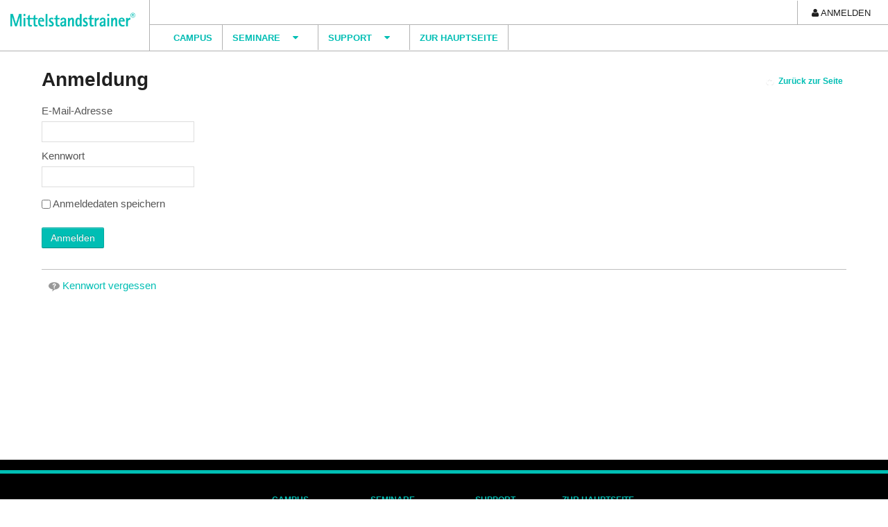

--- FILE ---
content_type: text/html;charset=UTF-8
request_url: https://www.campus.mittelstandstrainer.de/start?p_p_id=58&p_p_lifecycle=0&p_p_state=maximized&p_p_mode=view&saveLastPath=false&_58_struts_action=%2Flogin%2Flogin
body_size: 6169
content:
<!DOCTYPE html> <html class="aui ltr" dir="ltr" lang="de-DE"> <head> <title>Campus - Mittelstandstrainer</title> <meta content="initial-scale=1.0, width=device-width" name="viewport" /> <meta content="text/html; charset=UTF-8" http-equiv="content-type" /> <link href="https://www.campus.mittelstandstrainer.de/theme-projects-theme/images/favicon.ico" rel="Shortcut Icon" /> <link href="https&#x3a;&#x2f;&#x2f;www&#x2e;campus&#x2e;mittelstandstrainer&#x2e;de&#x2f;start&#x3f;p_p_id&#x3d;58&#x26;p_p_lifecycle&#x3d;0&#x26;p_p_state&#x3d;maximized&#x26;p_p_mode&#x3d;view&#x26;saveLastPath&#x3d;false&#x26;_58_struts_action&#x3d;&#x25;2Flogin&#x25;2Flogin" rel="canonical" /> <link class="lfr-css-file" href="https&#x3a;&#x2f;&#x2f;www&#x2e;campus&#x2e;mittelstandstrainer&#x2e;de&#x2f;theme-projects-theme&#x2f;css&#x2f;aui&#x2e;css&#x3f;browserId&#x3d;other&#x26;themeId&#x3d;themeprojects_WAR_themeprojectstheme&#x26;minifierType&#x3d;css&#x26;languageId&#x3d;de_DE&#x26;b&#x3d;6205&#x26;t&#x3d;1591243967000" rel="stylesheet" type="text/css" /> <link href="&#x2f;html&#x2f;css&#x2f;main&#x2e;css&#x3f;browserId&#x3d;other&#x26;themeId&#x3d;themeprojects_WAR_themeprojectstheme&#x26;minifierType&#x3d;css&#x26;languageId&#x3d;de_DE&#x26;b&#x3d;6205&#x26;t&#x3d;1590047236000" rel="stylesheet" type="text/css" /> <link href="https://www.campus.mittelstandstrainer.de/privacy-portlet/css/main.css?browserId=other&amp;themeId=themeprojects_WAR_themeprojectstheme&amp;minifierType=css&amp;languageId=de_DE&amp;b=6205&amp;t=1600339112000" rel="stylesheet" type="text/css" /> <link href="https://www.campus.mittelstandstrainer.de/html/portlet/login/css/main.css?browserId=other&amp;themeId=themeprojects_WAR_themeprojectstheme&amp;minifierType=css&amp;languageId=de_DE&amp;b=6205&amp;t=1600339120000" rel="stylesheet" type="text/css" /> <link href="https://www.campus.mittelstandstrainer.de/html/portlet/journal_content/css/main.css?browserId=other&amp;themeId=themeprojects_WAR_themeprojectstheme&amp;minifierType=css&amp;languageId=de_DE&amp;b=6205&amp;t=1600339120000" rel="stylesheet" type="text/css" /> <link href="https://www.campus.mittelstandstrainer.de/notifications-portlet/notifications/css/main.css?browserId=other&amp;themeId=themeprojects_WAR_themeprojectstheme&amp;minifierType=css&amp;languageId=de_DE&amp;b=6205&amp;t=1600339112000" rel="stylesheet" type="text/css" /> <script type="text/javascript">var Liferay={Browser:{acceptsGzip:function(){return true},getMajorVersion:function(){return 131},getRevision:function(){return"537.36"},getVersion:function(){return"131.0"},isAir:function(){return false},isChrome:function(){return true},isFirefox:function(){return false},isGecko:function(){return true},isIe:function(){return false},isIphone:function(){return false},isLinux:function(){return false},isMac:function(){return true},isMobile:function(){return false},isMozilla:function(){return false},isOpera:function(){return false},isRtf:function(){return true},isSafari:function(){return true},isSun:function(){return false},isWap:function(){return false},isWapXhtml:function(){return false},isWebKit:function(){return true},isWindows:function(){return false},isWml:function(){return false}},Data:{NAV_SELECTOR:"#navigation",isCustomizationView:function(){return false},notices:[null]},ThemeDisplay:{getLayoutId:function(){return"2"},getLayoutURL:function(){return"https://www.campus.mittelstandstrainer.de/start"},getParentLayoutId:function(){return"0"},isPrivateLayout:function(){return"false"},isVirtualLayout:function(){return false},getBCP47LanguageId:function(){return"de-DE"},getCDNBaseURL:function(){return"https://www.campus.mittelstandstrainer.de"},getCDNDynamicResourcesHost:function(){return""},getCDNHost:function(){return""},getCompanyId:function(){return"20155"},getCompanyGroupId:function(){return"20195"},getDefaultLanguageId:function(){return"de_DE"},getDoAsUserIdEncoded:function(){return""},getLanguageId:function(){return"de_DE"},getParentGroupId:function(){return"20182"},getPathContext:function(){return""},getPathImage:function(){return"/image"},getPathJavaScript:function(){return"/html/js"},getPathMain:function(){return"/c"},getPathThemeImages:function(){return"https://www.campus.mittelstandstrainer.de/theme-projects-theme/images"},getPathThemeRoot:function(){return"/theme-projects-theme"},getPlid:function(){return"20903"},getPortalURL:function(){return"https://www.campus.mittelstandstrainer.de"},getPortletSetupShowBordersDefault:function(){return true},getScopeGroupId:function(){return"20182"},getScopeGroupIdOrLiveGroupId:function(){return"20182"},getSessionId:function(){return""},getSiteGroupId:function(){return"20182"},getURLControlPanel:function(){return"/group/control_panel?refererPlid=20903"},getURLHome:function(){return"https\x3a\x2f\x2fwww\x2ecampus\x2emittelstandstrainer\x2ede\x2fweb\x2fguest"},getUserId:function(){return"20159"},getUserName:function(){return""},isAddSessionIdToURL:function(){return false},isFreeformLayout:function(){return false},isImpersonated:function(){return false},isSignedIn:function(){return false},isStateExclusive:function(){return false},isStateMaximized:function(){return true},isStatePopUp:function(){return false}},PropsValues:{NTLM_AUTH_ENABLED:false}};var themeDisplay=Liferay.ThemeDisplay;Liferay.AUI={getAvailableLangPath:function(){return"available_languages.jsp?browserId=other&themeId=themeprojects_WAR_themeprojectstheme&colorSchemeId=08&minifierType=js&languageId=de_DE&b=6205&t=1590047237000"},getCombine:function(){return true},getComboPath:function(){return"/combo/?browserId=other&minifierType=&languageId=de_DE&b=6205&t=1590047237000&"},getFilter:function(){return"min"},getJavaScriptRootPath:function(){return"/html/js"},getLangPath:function(){return"aui_lang.jsp?browserId=other&themeId=themeprojects_WAR_themeprojectstheme&colorSchemeId=08&minifierType=js&languageId=de_DE&b=6205&t=1590047237000"},getStaticResourceURLParams:function(){return"?browserId=other&minifierType=&languageId=de_DE&b=6205&t=1590047237000"}};Liferay.authToken="R3fMTZZM";Liferay.currentURL="\x2fstart\x3fp_p_id\x3d58\x26p_p_lifecycle\x3d0\x26p_p_state\x3dmaximized\x26p_p_mode\x3dview\x26saveLastPath\x3dfalse\x26_58_struts_action\x3d\x252Flogin\x252Flogin";Liferay.currentURLEncoded="%2Fstart%3Fp_p_id%3D58%26p_p_lifecycle%3D0%26p_p_state%3Dmaximized%26p_p_mode%3Dview%26saveLastPath%3Dfalse%26_58_struts_action%3D%252Flogin%252Flogin";</script> <script src="/html/js/barebone.jsp?browserId=other&amp;themeId=themeprojects_WAR_themeprojectstheme&amp;colorSchemeId=08&amp;minifierType=js&amp;minifierBundleId=javascript.barebone.files&amp;languageId=de_DE&amp;b=6205&amp;t=1590047237000" type="text/javascript"></script> <script type="text/javascript"></script> <link class="lfr-css-file" href="https&#x3a;&#x2f;&#x2f;www&#x2e;campus&#x2e;mittelstandstrainer&#x2e;de&#x2f;theme-projects-theme&#x2f;css&#x2f;main&#x2e;css&#x3f;browserId&#x3d;other&#x26;themeId&#x3d;themeprojects_WAR_themeprojectstheme&#x26;minifierType&#x3d;css&#x26;languageId&#x3d;de_DE&#x26;b&#x3d;6205&#x26;t&#x3d;1591243967000" rel="stylesheet" type="text/css" /> <style type="text/css">.aui .mittelstandstrainer a{color:#00beb4!important}.aui .mittelstandstrainer h1,.aui .mittelstandstrainer .portlet-topper .portlet-title{font-size:28px}</style> <style type="text/css">#p_p_id_58_ .portlet{border-width:;border-style:;margin:0}.portlet-login h1.portlet-title span img{display:none}.portlet-login .navigation{background:transparent}#p_p_id_82_ .portlet-borderless-container{border-width:;border-style:;margin:0}.portlet-login .fieldset .control-group{margin-bottom:3px}#p_p_id_85_INSTANCE_IKn5TxKNoPlU_ .portlet{border-width:;border-style:;margin:0}#portlet_85_INSTANCE_IKn5TxKNoPlU h1.portlet-title span img{display:none}#portlet_85_INSTANCE_IKn5TxKNoPlU ul{margin-left:0}#portlet_85_INSTANCE_IKn5TxKNoPlU li{list-style-type:none}#portlet_85_INSTANCE_IKn5TxKNoPlU li a{width:250px;margin:10px 0;color:#222!important;display:inline-block;padding:4px 12px;margin-bottom:0;font-size:16px;line-height:20px;text-align:center;vertical-align:middle;cursor:pointer;color:#333;text-shadow:0 1px 1px rgba(255,255,255,0.75);background-color:#f1f1f1;background-image:linear-gradient(to bottom,#f6f6f6,#eaeaea);background-repeat:repeat-x;border-width:1px;border-style:solid;border-color:#cfcfcf #cfcfcf #b5b5b5;-moz-border-top-colors:none;-moz-border-right-colors:none;-moz-border-bottom-colors:none;-moz-border-left-colors:none;border-image:none;border-radius:2px;box-shadow:0 1px 0 rgba(255,255,255,0.2) inset,0px 1px 2px rgba(0,0,0,0.05)}#portlet_85_INSTANCE_IKn5TxKNoPlU li a:hover{text-decoration:none}#p_p_id_56_INSTANCE_y7Jq62cFTuYv_ .portlet-borderless-container{border-width:;border-style:}#p_p_id_56_INSTANCE_nITVVqfjw3DE_ .portlet-borderless-container{border-width:;border-style:}</style> </head> <body class="mittelstandstrainer yui3-skin-sam controls-visible page-maximized guest-site signed-out public-page site dockbar-split"> <a href="#main-content" id="skip-to-content">Zum Inhalt wechseln</a> <div class="portlet-boundary portlet-boundary_145_ portlet-static portlet-static-end portlet-dockbar " id="p_p_id_145_" > <span id="p_145"></span> <div class="navbar navbar-static-top dockbar" id="_145_dockbar" data-namespace="_145_" > <div class="navbar-inner"> <div class="container"> <span id="_145_dockbarResponsiveButton"> <a class="btn btn-navbar" id="_145_navSiteNavigationNavbarBtn" data-navId="_145_navSiteNavigation" tabindex="0"><i class="icon-reorder"></i></a><a class="btn btn-navbar" id="_145_navAccountControlsNavbarBtn" data-navId="_145_navAccountControls" tabindex="0"><i class="icon-user"></i></a> </span> <span id="_145_dockbarbodyContent"> <div class="collapse nav-collapse" id="_145_navSiteNavigationNavbarCollapse"> <ul aria-label="Werkzeugleiste" class="nav nav-navigation" id="_145_navSiteNavigation" role="menubar" > </ul> </div> <div class="collapse nav-collapse" id="_145_navAccountControlsNavbarCollapse"> <ul aria-label="Werkzeugleiste" class="nav nav-account-controls" id="_145_navAccountControls" role="menubar" > <li class="sign-in " id="xdsr_" role="presentation" > <a class="" data-redirect="false" href="https://www.campus.mittelstandstrainer.de/c/portal/login?p_l_id=20903" id="" role="menuitem" title="Anmelden"> <i class="icon-user"></i> <span class="nav-item-label"> Anmelden </span> </a> </li> </ul> </div> </span> </div> </div> </div> <div class="dockbar-messages" id="_145_dockbarMessages"> <div class="header"></div> <div class="body"></div> <div class="footer"></div> </div> <script type="text/javascript">AUI().use("liferay-dockbar",function(a){(function(){Liferay.Dockbar.init("#_145_dockbar");var b=a.all(".portlet-column-content.customizable");if(b.size()>0){b.get("parentNode").addClass("customizable")}})()});</script> </div> <div class="container-fluid" id="wrapper"> <header id="banner" role="banner"> <div id="heading"> <h1 class="site-title"> <a class="logo custom-logo" href="https://www.campus.mittelstandstrainer.de/start?p_p_auth=yvTFsesz&amp;p_p_id=49&amp;p_p_lifecycle=1&amp;p_p_state=normal&amp;p_p_mode=view&amp;_49_struts_action=%2Fmy_sites%2Fview&amp;_49_groupId=20182&amp;_49_privateLayout=false" title="Go to Mittelstandstrainer"> <img alt="Mittelstandstrainer" height="102" src="/image/layout_set_logo?img_id=21271&amp;t=1649776393316" width="586" /> </a> </h1> <h2 class="page-title"> <span>Campus</span> </h2> </div> <nav class="sort-pages modify-pages navbar site-navigation" id="navigation" role="navigation"> <div class="navbar-inner"> <div class="collapse nav-collapse"> <ul aria-label="Site-Seiten" class="nav nav-collapse" role="menubar"> <li class="lfr-nav-item selected active" id="layout_2" aria-selected='true' role="presentation"> <a aria-labelledby="layout_2" class="" href="https&#x3a;&#x2f;&#x2f;www&#x2e;campus&#x2e;mittelstandstrainer&#x2e;de&#x2f;start" role="menuitem"> <span> Campus </span> </a> </li> <li class="lfr-nav-item dropdown" id="layout_24" role="presentation"> <a aria-labelledby="layout_24" aria-haspopup='true' class="dropdown-toggle" href="https&#x3a;&#x2f;&#x2f;www&#x2e;campus&#x2e;mittelstandstrainer&#x2e;de&#x2f;seminare-menu" role="menuitem"> <span> Seminare <span class="lfr-nav-child-toggle"><i class="icon-caret-down"></i></span></span> </a> <ul class="dropdown-menu child-menu" role="menu"> <li class="lfr-nav-item" id="layout_29" role="presentation"> <a aria-labelledby="layout_29" href="https&#x3a;&#x2f;&#x2f;www&#x2e;campus&#x2e;mittelstandstrainer&#x2e;de&#x2f;seminartermine" role="menuitem">Seminartermine</a> </li> <li class="lfr-nav-item" id="layout_43" role="presentation"> <a aria-labelledby="layout_43" href="https&#x3a;&#x2f;&#x2f;www&#x2e;campus&#x2e;mittelstandstrainer&#x2e;de&#x2f;zielgruppen" role="menuitem">Zielgruppen</a> </li> </ul> </li> <li class="lfr-nav-item dropdown" id="layout_4" role="presentation"> <a aria-labelledby="layout_4" aria-haspopup='true' class="dropdown-toggle" href="https&#x3a;&#x2f;&#x2f;www&#x2e;campus&#x2e;mittelstandstrainer&#x2e;de&#x2f;support" role="menuitem"> <span> Support <span class="lfr-nav-child-toggle"><i class="icon-caret-down"></i></span></span> </a> <ul class="dropdown-menu child-menu" role="menu"> <li class="lfr-nav-item" id="layout_18" role="presentation"> <a aria-labelledby="layout_18" href="https&#x3a;&#x2f;&#x2f;www&#x2e;campus&#x2e;mittelstandstrainer&#x2e;de&#x2f;termsofuse" role="menuitem">Nutzungsbedingungen</a> </li> <li class="lfr-nav-item" id="layout_19" role="presentation"> <a aria-labelledby="layout_19" href="https&#x3a;&#x2f;&#x2f;www&#x2e;campus&#x2e;mittelstandstrainer&#x2e;de&#x2f;privacy" role="menuitem">Datenschutz</a> </li> <li class="lfr-nav-item" id="layout_20" role="presentation"> <a aria-labelledby="layout_20" href="https&#x3a;&#x2f;&#x2f;mittelstandstrainer-unternehmensberatung&#x2e;de&#x2f;impressum" role="menuitem">Impressum</a> </li> <li class="lfr-nav-item" id="layout_21" role="presentation"> <a aria-labelledby="layout_21" href="https&#x3a;&#x2f;&#x2f;www&#x2e;campus&#x2e;mittelstandstrainer&#x2e;de&#x2f;cookies" role="menuitem">Cookies</a> </li> <li class="lfr-nav-item" id="layout_37" role="presentation"> <a aria-labelledby="layout_37" href="https&#x3a;&#x2f;&#x2f;mittelstandstrainer-unternehmensberatung&#x2e;de&#x2f;unsere-agb" role="menuitem">AGB</a> </li> <li class="lfr-nav-item" id="layout_58" role="presentation"> <a aria-labelledby="layout_58" href="https&#x3a;&#x2f;&#x2f;mittelstandstrainer-unternehmensberatung&#x2e;de&#x2f;bildnachweise&#x2f;" role="menuitem">Bildnachweise</a> </li> </ul> </li> <li class="lfr-nav-item" id="layout_48" role="presentation"> <a aria-labelledby="layout_48" class="" href="https&#x3a;&#x2f;&#x2f;mittelstandstrainer-unternehmensberatung&#x2e;de&#x2f;" role="menuitem"> <span> Zur Hauptseite </span> </a> </li> </ul> </div> </div> </nav> <script>Liferay.Data.NAV_LIST_SELECTOR=".navbar-inner .nav-collapse > ul";</script> </header> <div id="content"> <nav id="breadcrumbs"> <ul aria-label="Breadcrumb (Wo bin ich?)" class="breadcrumb breadcrumb-horizontal"> <li class="active only"><a href="https://www.campus.mittelstandstrainer.de/start" >Campus</a><span class="divider">/</span></li> </ul> </nav> <div class="columns-max" id="main-content" role="main"> <div class="portlet-layout row-fluid"> <div class="portlet-column portlet-column-only span12" id="column-1"> <div class="portlet-boundary portlet-boundary_58_ portlet-static portlet-static-end portlet-login customPortletIcon" id="p_p_id_58_" > <span id="p_58"></span> <section class="portlet" id="portlet_58"> <header class="portlet-topper"> <h1 class="portlet-title"> <span class="" onmouseover="Liferay.Portal.ToolTip.show(this, 'Anmeldung')" > <img id="suxb_null_null" src="https://www.campus.mittelstandstrainer.de/theme-projects-theme/images/spacer.png" alt="" style="background-image: url('https://www.campus.mittelstandstrainer.de/sprite/html/icons/_sprite.png'); background-position: 50% -592px; background-repeat: no-repeat; height: 16px; width: 16px;" /> <span class="taglib-text hide-accessible">Anmeldung</span> </span> <span class="portlet-title-text">Anmeldung</span> </h1> <menu class="portlet-topper-toolbar" id="portlet-topper-toolbar_58" type="toolbar"> <a class="portlet-icon-back" href="https&#x3a;&#x2f;&#x2f;www&#x2e;campus&#x2e;mittelstandstrainer&#x2e;de&#x2f;start&#x3f;p_p_id&#x3d;58&#x26;p_p_lifecycle&#x3d;0&#x26;p_p_state&#x3d;normal&#x26;p_p_state_rcv&#x3d;1&#x26;_58_struts_action&#x3d;&#x25;2Flogin&#x25;2Flogin">Zurück zur Seite</a> </menu> </header> <div class="portlet-content"> <div class=" portlet-content-container" style=""> <div class="portlet-body"> <form action="https://www.campus.mittelstandstrainer.de/start?p_p_id=58&amp;p_p_lifecycle=1&amp;p_p_state=maximized&amp;p_p_mode=view&amp;_58_struts_action=%2Flogin%2Flogin" class="form sign-in-form " id="_58_fm" method="post" name="_58_fm" autocomplete="on" > <fieldset class="input-container" disabled="disabled"> <input name="_58_formDate" type="hidden" value="1769359291401" /> <input  class="field"  id="_58_saveLastPath"    name="_58_saveLastPath"     type="hidden" value="false"   /> <input  class="field"  id="_58_redirect"    name="_58_redirect"     type="hidden" value=""   /> <input  class="field"  id="_58_doActionAfterLogin"    name="_58_doActionAfterLogin"     type="hidden" value="false"   /> <fieldset class="fieldset " > <div class=""> <div class="control-group input-text-wrapper"> <label class="control-label" for="_58_login"> E-Mail-Adresse </label> <input  class="field clearable"  id="_58_login"    name="_58_login"     type="text" value=""   /> </div> <div class="control-group input-text-wrapper"> <label class="control-label" for="_58_password"> Kennwort </label> <input  class="field"  id="_58_password"    name="_58_password"     type="password" value=""   /> </div> <span id="_58_passwordCapsLockSpan" style="display: none;">Feststelltaste ist gedrückt.</span> <div class="control-group form-inline input-checkbox-wrapper"> <label class="checkbox" for="_58_rememberMeCheckbox"> <input id="_58_rememberMe" name="_58_rememberMe" type="hidden" value="false" /> <input  class="field"  id="_58_rememberMeCheckbox" name="_58_rememberMeCheckbox"  onClick="Liferay.Util.updateCheckboxValue(this); "  type="checkbox" value="false"   /> Anmeldedaten speichern </label> </div> </div></fieldset> <div class="button-holder " > <button class="btn btn-primary" type='submit' > Anmelden </button> </div> </fieldset> </form> <div class="navigation"> <span class="" > <a href="https&#x3a;&#x2f;&#x2f;www&#x2e;campus&#x2e;mittelstandstrainer&#x2e;de&#x2f;start&#x3f;p_p_id&#x3d;58&#x26;p_p_lifecycle&#x3d;0&#x26;p_p_state&#x3d;maximized&#x26;p_p_mode&#x3d;view&#x26;_58_struts_action&#x3d;&#x25;2Flogin&#x25;2Fforgot_password" class=" taglib-icon" id="_58_ctvk_null_null" > <img id="ctvk_null_null" src="https://www.campus.mittelstandstrainer.de/theme-projects-theme/images/spacer.png" alt="" style="background-image: url('https://www.campus.mittelstandstrainer.de/theme-projects-theme/sprite/images/common/_sprite.png'); background-position: 50% -785px; background-repeat: no-repeat; height: 16px; width: 16px;" /> <span class="taglib-text ">Kennwort vergessen</span> </a> </span> </div> </div> </div> </div> </section> </div> </div> </div> </div> <form action="#" id="hrefFm" method="post" name="hrefFm"> <span></span> </form> </div> <footer id="footer" role="contentinfo"> <!-- include sitemap portlet --> <div class="portlet-boundary portlet-boundary_85_ portlet-static portlet-static-end portlet-borderless portlet-site-map " id="p_p_id_85_INSTANCE_CCCC_" > <span id="p_85_INSTANCE_CCCC"></span> <div class="portlet-borderless-container" style=""> <div class="portlet-body"> <ul><li><a href="https://www.campus.mittelstandstrainer.de/start" class="current" > Campus</a></li><li><a href="https://www.campus.mittelstandstrainer.de/seminare-menu" > Seminare</a><ul><li><a href="https://www.campus.mittelstandstrainer.de/seminartermine" > Seminartermine</a></li><li><a href="https://www.campus.mittelstandstrainer.de/zielgruppen" > Zielgruppen</a></li></ul></li><li><a href="https://www.campus.mittelstandstrainer.de/support" > Support</a><ul><li><a href="https://www.campus.mittelstandstrainer.de/termsofuse" > Nutzungsbedingungen</a></li><li><a href="https://www.campus.mittelstandstrainer.de/privacy" > Datenschutz</a></li><li><a href="https://mittelstandstrainer-unternehmensberatung.de/impressum" > Impressum</a></li><li><a href="https://www.campus.mittelstandstrainer.de/cookies" > Cookies</a></li><li><a href="https://mittelstandstrainer-unternehmensberatung.de/unsere-agb" > AGB</a></li><li><a href="https://mittelstandstrainer-unternehmensberatung.de/bildnachweise/" > Bildnachweise</a></li></ul></li><li><a href="https://mittelstandstrainer-unternehmensberatung.de/" > Zur Hauptseite</a></li></ul> </div> </div> </div> <p class="powered-by"> <a href="https://www.cai-world.com" rel="external">&copy; CAI GmbH</a> </p> </footer> </div> <script src="https://www.campus.mittelstandstrainer.de/notifications-portlet/notifications/js/main.js?browserId=other&amp;minifierType=js&amp;languageId=de_DE&amp;b=6205&amp;t=1600339112000" type="text/javascript"></script> <script type="text/javascript">Liferay.Util.addInputFocus();</script> <script type="text/javascript">Liferay.Portlet.onLoad({canEditTitle:false,columnPos:0,isStatic:"end",namespacedId:"p_p_id_145_",portletId:"145",refreshURL:"\x2fc\x2fportal\x2frender_portlet\x3fp_l_id\x3d20903\x26p_p_id\x3d145\x26p_p_lifecycle\x3d0\x26p_t_lifecycle\x3d0\x26p_p_state\x3dnormal\x26p_p_mode\x3dview\x26p_p_col_id\x3dnull\x26p_p_col_pos\x3dnull\x26p_p_col_count\x3dnull\x26p_p_static\x3d1\x26p_p_isolated\x3d1\x26currentURL\x3d\x252Fstart\x253Fp_p_id\x253D58\x2526p_p_lifecycle\x253D0\x2526p_p_state\x253Dmaximized\x2526p_p_mode\x253Dview\x2526saveLastPath\x253Dfalse\x2526_58_struts_action\x253D\x25252Flogin\x25252Flogin\x26_58_struts_action\x3d\x252Flogin\x252Flogin"});Liferay.Util.focusFormField("#_58_login");Liferay.Portlet.onLoad({canEditTitle:false,columnPos:0,isStatic:"end",namespacedId:"p_p_id_58_",portletId:"58",refreshURL:"\x2fc\x2fportal\x2frender_portlet\x3fp_l_id\x3d20903\x26p_p_id\x3d58\x26p_p_lifecycle\x3d0\x26p_t_lifecycle\x3d0\x26p_p_state\x3dmaximized\x26p_p_mode\x3dview\x26p_p_col_id\x3dnull\x26p_p_col_pos\x3dnull\x26p_p_col_count\x3dnull\x26p_p_isolated\x3d1\x26currentURL\x3d\x252Fstart\x253Fp_p_id\x253D58\x2526p_p_lifecycle\x253D0\x2526p_p_state\x253Dmaximized\x2526p_p_mode\x253Dview\x2526saveLastPath\x253Dfalse\x2526_58_struts_action\x253D\x25252Flogin\x25252Flogin\x26_58_struts_action\x3d\x252Flogin\x252Flogin"});Liferay.Portlet.onLoad({canEditTitle:false,columnPos:0,isStatic:"end",namespacedId:"p_p_id_85_INSTANCE_CCCC_",portletId:"85_INSTANCE_CCCC",refreshURL:"\x2fc\x2fportal\x2frender_portlet\x3fp_l_id\x3d20903\x26p_p_id\x3d85_INSTANCE_CCCC\x26p_p_lifecycle\x3d0\x26p_t_lifecycle\x3d0\x26p_p_state\x3dnormal\x26p_p_mode\x3dview\x26p_p_col_id\x3dnull\x26p_p_col_pos\x3dnull\x26p_p_col_count\x3dnull\x26p_p_static\x3d1\x26p_p_isolated\x3d1\x26currentURL\x3d\x252Fstart\x253Fp_p_id\x253D58\x2526p_p_lifecycle\x253D0\x2526p_p_state\x253Dmaximized\x2526p_p_mode\x253Dview\x2526saveLastPath\x253Dfalse\x2526_58_struts_action\x253D\x25252Flogin\x25252Flogin\x26_58_struts_action\x3d\x252Flogin\x252Flogin"});AUI().use("aui-base","event-outside","liferay-form","liferay-icon","liferay-menu","liferay-menu-toggle","liferay-notice","liferay-poller","liferay-session",function(a){(function(){Liferay.Util.addInputType();Liferay.Portlet.ready(function(b,c){Liferay.Util.addInputType(c)});if(a.UA.mobile){Liferay.Util.addInputCancel()}})();(function(){new Liferay.Menu();var b=Liferay.Data.notices;for(var c=1;c<b.length;c++){new Liferay.Notice(b[c])}})();(function(){Liferay.Session=new Liferay.SessionBase({autoExtend:true,sessionLength:30,redirectOnExpire:false,redirectUrl:"https\x3a\x2f\x2fwww\x2ecampus\x2emittelstandstrainer\x2ede\x2fweb\x2fguest",warningLength:1})})();(function(){a.all("#_145_dockbarResponsiveButton .btn-navbar").each(function(c,b,f){var g=c.attr("id");var e=c.attr("data-navid");var d=new Liferay.MenuToggle({content:"#"+e+"NavbarCollapse, #_145_dockbarResponsiveButton #"+g,toggleTouch:true,trigger:"#_145_dockbarResponsiveButton #"+g})})})();(function(){Liferay.Form.register({id:"_58_fm",fieldRules:[{body:"",custom:false,customValidatorRequired:true,errorMessage:"",fieldName:"_58_password",validatorName:"required"},{body:"",custom:false,customValidatorRequired:true,errorMessage:"",fieldName:"_58_login",validatorName:"required"}],onSubmit:function(b){b.preventDefault()}});a.all("#_58_fm .input-container").removeAttribute("disabled")})();(function(){Liferay.Icon.register({forcePost:true,id:"_58_rjus_null_null",useDialog:false})})();(function(){Liferay.Icon.register({forcePost:true,id:"_58_ctvk_null_null",useDialog:false})})();(function(){var c=a.one(document._58_fm);c.on("submit",function(e){var f=c.one("#_58_redirect");if(f){var d=f.val();f.val(d+window.location.hash)}submitForm(c)});var b=c.one("#_58_password");if(b){b.on("keypress",function(d){Liferay.Util.showCapsLock(d,"_58_passwordCapsLockSpan")})}})()});</script> <script src="https://www.campus.mittelstandstrainer.de/theme-projects-theme/js/main.js?browserId=other&amp;minifierType=js&amp;languageId=de_DE&amp;b=6205&amp;t=1591243967000" type="text/javascript"></script> <script type="text/javascript"></script> </body> </html> 

--- FILE ---
content_type: text/css
request_url: https://www.campus.mittelstandstrainer.de/theme-projects-theme/css/main.css?browserId=other&themeId=themeprojects_WAR_themeprojectstheme&minifierType=css&languageId=de_DE&b=6205&t=1591243967000
body_size: 27772
content:
.logo{display:inline-block;line-height:1;vertical-align:middle}.important{font-weight:bold}.portal-iframe #main-content{width:100%}.loading-animation{background:url(/theme-projects-theme/css/../images/progress_bar/loading_animation.gif) no-repeat top center;margin-top:10px;padding-top:40px;text-align:left}.separator{border-top:1px dotted #bfbfbf}.update-available{margin-top:10px;padding:2px;text-align:left}.highlight{background:#FFC;font-weight:bold;margin:0 1px}span.alert{display:inline-block}#skip-to-content{clip:rect(0 0 0 0);position:absolute}.portlet-layout.dragging{border-collapse:separate}.drop-area{background-color:#d3dadd}.active-area{background:#FFC}.portlet-boundary.yui3-dd-dragging{filter:alpha(opacity=60);opacity:.6}.portlet-boundary.yui3-dd-dragging .portlet{border:2px dashed #CCC}.sortable-layout-proxy{filter:alpha(opacity=100);opacity:1}.sortable-layout-proxy .portlet-topper{background-image:none}.proxy{cursor:move;filter:alpha(opacity=65);opacity:.65;position:absolute}.proxy.generic-portlet{height:200px;width:300px}.proxy.generic-portlet .portlet-title{padding:10px}.proxy.not-intersecting .forbidden-action{background:url(/theme-projects-theme/css/../images/application/forbidden_action.png) no-repeat;display:block;height:32px;position:absolute;right:-15px;top:-15px;width:32px}.resizable-proxy{border:1px dashed #828f95;position:absolute;visibility:hidden}.sortable-proxy{background:#727c81;margin-top:1px}.lfr-freeform-layout-drag-indicator{visibility:hidden}.sortable-layout-drag-target-indicator{margin:2px 0}.yui3-dd-proxy{z-index:1110!important}.tooltip{max-width:200px}.tagselector-content{border-width:0;margin-bottom:15px;overflow:visible;padding:0}.tagselector-content .textboxlistentry-holder{background:#FFF;border:1px solid #CCC;margin-bottom:5px;overflow:visible;padding:5px;position:relative}.tagselector-content .textboxlistentry-holder li{line-height:1}.tagselector-content .textboxlistentry-holder .lfr-tag-selector-input{border-width:0;margin-bottom:0}.tagselector-content .textboxlistentry-remove{padding:0 3px 1px}.tagselector .lfr-tags-selector-content{border-width:0}.tagselector .lfr-tag-selector-input{background:0;padding:0;width:auto}.tagselector .field .field-content{margin:0}.tagselector .textboxlist-input-container{margin:0}.tagselector-focused .textboxlistentry-holder{background:#FFF none;border:1px solid #CCC}.categoriesselector-content .textboxlistentry-holder{background-color:transparent;border-width:0;padding:0}.tag-items{list-style:none;margin:0 1em 0 0;padding:0 1em .5em 1em;white-space:normal}.tag-items li{display:inline;float:left;margin:0 1em 0 0}.tag-items a{white-space:nowrap}.tag-selected{color:#000;font-weight:bold;text-decoration:none}.tag-cloud{line-height:2.5em}.tag-cloud .tag-popularity-1{font-size:1em}.tag-cloud .tag-popularity-2{font-size:1.3em}.tag-cloud .tag-popularity-3{font-size:1.6em}.tag-cloud .tag-popularity-4{font-size:1.9em}.tag-cloud .tag-popularity-5{font-size:2.2em}.tag-cloud .tag-popularity-6{font-size:2.5em}.underlay{clear:both;top:100%}.underlay .yui3-widget-hd{height:38px}.underlay .lfr-portlet-item{border-width:0}.underlay-hidden{display:none}.underlay-content{background:#f4f3f3 url(/theme-projects-theme/css/../images/common/message_panel_shadow.png) repeat-x 0 0;border:0 solid #aeafb1;border-width:0 1px 1px}.underlay-close{position:absolute;right:5px;top:5px}.tab-active strong{font-weight:normal}.tab-back{float:right}.tab-back-content{border-width:0;padding:1px}.lfr-panel-container{background:#FFF}.lfr-panel-content{padding:5px 10px}.lfr-panel-basic .lfr-panel-content{padding-left:15px}.dialog-bd{min-height:30px}.dialog-content{border:1px solid #c8c9ca;padding:5px}.panel-hd{background:#c0c2c5 url(/theme-projects-theme/css/../images/application/panel_header_bg.png) repeat-x 0 0;border:1px solid;border-color:#c8c9ca #aeb2b8 #aeb2b8 #c8c9ca;padding-left:10px;text-shadow:1px 1px #FFF}.app-view-drop-active{background-color:#00a2ea;font-weight:bold}.category-portlets .app-view-drop-active{color:#FFF}.basecelleditor [class~="form-validator-message"]{clip:rect(auto auto auto auto);width:auto}.document-library-file-entry-cell-editor-hidden{display:none}.previous-level{display:inline-block;font-size:21px;line-height:21px;margin-right:5px;text-decoration:none;vertical-align:middle}.lfr-page-templates li a{padding:0}.lfr-page-templates li a label{cursor:pointer;display:block;padding:5px 0 5px 5px}.menu{position:absolute;width:auto}.menu .notice-message{background-image:none;margin:3px;padding:6px}.menu-content{background:#FFF;list-style:none;min-width:150px}.menu-content li{margin:0;padding:0}.menu-content li .disabled{color:#999}.menu-content{background:#ccc9c9 url(/theme-projects-theme/css/../images/application/menu_bg.png) repeat-x 0 0;border:1px solid;border-color:#aeafb1 #777879 #777879 #aeafb1;padding:2px 0}.menugroup-content .menu-label{background:#d2d6de;color:#5b677d;display:block;padding:5px 3px;text-shadow:1px 1px #FFF}.menugroup-content ul{display:block;min-width:0}.menu-content li{border-bottom:1px solid #bcbbbb;border-top:1px solid #EEE;display:block;margin:0;padding:0}.menu-content li.first{border-top-width:0}.menu-content li.last{border-bottom-width:0}.menu-content li a,.menu-content li .disabled{color:#2c2f34;display:block;padding:4px 5px;text-decoration:none}.menu-content li a.focus,.lfr-menu-expanded li a:focus{background-color:#5b677d;color:#FFF;text-shadow:-1px -1px #2c2f34}.loadingmask-content{background:#CCC}.loadingmask-message{background:#d4d4d4 url(/theme-projects-theme/css/../images/portlet/header_bg.png) repeat-x 0 0}.tree-node .icon-check{padding-right:2px}.tree-node .icon-check:before{content:"\f096"}.tree-node .tree-node-checked .icon-check{padding-right:0}.tree-node .tree-node-checked .icon-check:before{content:"\f046"}.tree-node .tree-node-over .tree-label{text-decoration:underline}.tree-node [class^="icon-"]{margin-right:5px}.tree-node .tree-node-checkbox-container{margin-right:0}.tree-node .tree-node-selected .tree-label{background:0}.tree-node-content .tree-hitarea{color:#999;font-size:10px;padding-right:6px}.tree-node-content .tree-label{margin-left:3px}.tree-node-content .tree-node-hidden-hitarea{visibility:hidden}.tree-node-selected .tree-label{background-color:transparent}.dragging .portlet-column.customizable{background-color:#cffccf;outline:3px solid #9cc97b}.customizable-layout-column-content{background-color:#c92c3c}.customizable-layout-column-content.yui3-widget-content-expanded{border:3px solid #333;margin:.2em}.customizable .customizable-layout-column-content{background-color:#9cc97b}.layout-customizable-controls{background-color:#FFF;font-size:1.5em;margin:1em;filter:alpha(opacity=90);opacity:.9;padding:1em;position:absolute;z-index:15}.paginator-link{background:#eee url() no-repeat scroll 50% 1px;border:1px solid #f0f1f2;border-color:#f0f1f2 #b2b2b2 #949494 #f0f1f1;color:#1f1e1e;display:inline-block;height:20px;padding:0;text-indent:-9999px;width:20px}.paginator-page-link{height:auto;text-indent:0}.paginator-current-page{background:#0083bd url(/theme-projects-theme/css/../images/application/paginator_link_current_bg.png) 0 0 repeat-x;border-color:#38b6ef #006d9e #006d9e #46b4e6;color:#FFF;text-shadow:-1px -1px #003c57}.paginator-first-link{background-image:url(/theme-projects-theme/css/../images/arrows/paging_first.png)}.paginator-prev-link{background-image:url(/theme-projects-theme/css/../images/arrows/paging_previous.png)}.paginator-last-link{background-image:url(/theme-projects-theme/css/../images/arrows/paging_last.png)}.paginator-next-link{background-image:url(/theme-projects-theme/css/../images/arrows/paging_next.png)}.paginator-current-page-report,.paginator-total{color:#555;font-size:.9em}.paginator-current-page-report{margin-left:2em}.taglib-page-iterator .search-pages .page-links{padding:0}.aui .cke_dialog .cke_dialog_ui_input_text{height:auto}.aui .cke_editable_inline a{cursor:pointer}.cke_panel.cke_combopanel{width:220px}.cke_panel_block .cke_panel_grouptitle{font-size:20px;line-height:20px;margin-top:0}.cke_panel_block .cke_panel_list{margin-left:0}.cke_panel_block .cke_panel_list .cke_panel_listItem{line-height:initial}.cke_panel_block .cke_panel_list .cke_panel_listItem a:hover{text-decoration:none}body.html-editor{background:#FFF;color:#000;padding:1em}.html-editor.portlet-message-boards{-ms-word-break:break-all;word-break:break-all;word-break:break-word;-webkit-hyphens:auto;-moz-hyphens:auto;hyphens:auto;word-wrap:break-word}.html-editor.portlet-message-boards blockquote{background:#eef0f2 url(/theme-projects-theme/css/../images/message_boards/quoteleft.png) no-repeat 5px 5px;border:1px solid #777;padding:5px 45px}.html-editor.portlet-message-boards blockquote:after{background:url(/theme-projects-theme/css/../images/message_boards/quoteright.png) no-repeat 50%;content:'';display:block;float:right;height:24px;margin-right:-35px;margin-top:-25px;width:31px;z-index:999}.html-editor.portlet-message-boards blockquote cite{display:block;font-weight:bold}.html-editor.portlet-message-boards pre{background:#f9f9f9;border:1px solid #777;padding:.5em}.lfr-editable{outline:1px dashed #68bb30;outline-offset:2px;position:relative}.lfr-editable:after{background:#68bb30 url(/theme-projects-theme/css/../images/common/edit_white.png) no-repeat 50%;content:'';display:block;height:20px;position:absolute;right:5px;top:5px;width:30px}.lfr-editable:focus:after{display:none}.lfr-editable:focus:hover{background-color:transparent}.lfr-editable:hover{background-color:rgba(255,255,255,0.3);outline-color:#519226}.lfr-editable:hover:after{background-color:#519226}.lfr-editable-notice-close{margin-left:1em}.lfr-portlet-title-editable{margin-top:0;z-index:9999}.lfr-portlet-title-editable .lfr-portlet-title-editable-content{padding:0}.lfr-portlet-title-editable .lfr-portlet-title-editable-content .combobox-content .field-content .field-input-text{display:block;margin-bottom:0}.lfr-portlet-title-editable .lfr-portlet-title-editable-content .combobox-content .field-label.textfield-label{display:none}.lfr-portlet-title-editable .lfr-portlet-title-editable-content .combobox-content .toolbar-content{margin-top:0;vertical-align:top}.lfr-portlet-title-editable .lfr-portlet-title-editable-content .combobox-content .toolbar-content .btn-group{margin-top:0}.lfr-page-layouts .lfr-layout-template .layout-template-entry{height:25px;width:25px}.ios.mobile .modal-content .dialog-iframe-bd{overflow:auto;-webkit-overflow-scrolling:touch}.portlet-column-content.empty{padding:50px}#wrapper{padding:2em 5em 0;position:relative}@media(max-width:767px){#wrapper{padding-left:.5em;padding-right:.5em}}@media(min-width:768px) and (max-width:979px){#wrapper{padding-left:2em;padding-right:2em}}.aui .dockbar{left:0;right:0;top:0}.aui .dockbar .staging-controls .staging-bar li.dropdown .dropdown-menu{left:auto;margin-left:10px;width:auto}.aui .dockbar.navbar-static-top{position:relative}.aui .dockbar.navbar-static-top .collapse{position:static}.aui .dockbar.navbar-static-top .collapse .nav-account-controls{position:static}.aui .dockbar .btn-link{color:#FFF}.aui .dockbar .diamond{border:12px solid transparent;border-bottom-color:#1485eb;height:0;position:relative;top:-12px;width:0}.aui .dockbar .diamond:after{border:12px solid transparent;border-top-color:#1485eb;content:'';height:0;left:-12px;position:absolute;top:12px;width:0}.aui .dockbar .impersonating-user .alert-icon{margin-right:9px}.aui .dockbar .impersonating-user .alert-info{border-width:0;margin-bottom:6px}.aui .dockbar .info-button{top:9px}.aui .dockbar .info-items{left:0;position:absolute;top:100%;width:100%;z-index:1}.aui .dockbar .navbar-inner{padding-left:20px;padding-right:20px}.aui .dockbar .navbar-inner .brand h1{display:inline-block;font-size:inherit;line-height:1;margin-bottom:0;margin-top:0}.aui .dockbar .navbar-inner .container{margin-left:0;margin-right:0;width:100%}.aui .dockbar .navbar-inner .container .nav-account-controls{float:right}.aui .dockbar .navbar-inner .site-administration-menu li{list-style:none}.aui .dockbar .navbar-inner .site-administration-menu li a{color:#000;display:block;padding:3px 5px 3px 40px}.aui .dockbar .navbar-inner .site-administration-menu li a:focus,.aui .dockbar .navbar-inner .site-administration-menu li a:hover{background:#0db5e7;color:#FFF;text-decoration:none}.aui .dockbar .navbar-inner .site-administration-menu li a i{font-size:.8em}.aui .dockbar .nav.staging-nav-items{margin:0;position:static}.aui .dockbar .nav.staging-nav-items li.dropdown.active>.dropdown-toggle{background-color:transparent;display:block}.aui .dockbar .nav.staging-nav-items li.dropdown.active>.dropdown-toggle:hover{color:#0077b3}.aui .dockbar .nav.staging-nav-items .staging-link{position:static}.aui .dockbar .user-avatar img{margin-top:-2px;text-decoration:none;vertical-align:middle;width:20px}.aui .dockbar-split .dockbar{height:0;position:absolute}.aui .dockbar-split .dockbar .staging-controls .staging-bar li.dropdown .dropdown-menu{left:0;margin-left:0;width:100%}.aui .dockbar-split .dockbar.navbar-static-top .collapse{position:relative}.aui .dockbar-split .dockbar.navbar-static-top .collapse .nav-account-controls{position:fixed}.aui .dockbar-split .dockbar .divider-vertical{display:none}.aui .dockbar-split .dockbar .info-button{top:12px}.aui .dockbar-split .dockbar .info-items{left:auto;position:static}.aui .dockbar-split .dockbar .navbar-inner{background-color:transparent;border-width:0;padding:0;width:0}.aui .dockbar-split .dockbar .navbar-inner .nav{border-bottom-width:0}.aui .dockbar-split .dockbar .navbar-inner .nav>li{background-color:#333}.aui .dockbar-split .dockbar .navbar-inner .nav>li>a{color:#FFF;line-height:31px}.aui .dockbar-split .dockbar .navbar-inner .nav>li>a:focus,.aui .dockbar-split .dockbar .navbar-inner .nav>li>a:hover{color:#FFF}.aui .dockbar-split .dockbar .navbar-inner .nav>li>a [class^="icon-"],.aui .dockbar-split .dockbar .navbar-inner .nav>li>a [class*=" icon-"]{margin-top:3px}.aui .dockbar-split .dockbar .navbar-inner .nav>li.active>a{color:#FFF}.aui .dockbar-split .dockbar .navbar-inner .nav li.dropdown.active>.dropdown-toggle{color:#FFF}.aui .dockbar-split .dockbar .navbar-inner .nav li.dropdown.open>.dropdown-toggle{background-color:#555;color:#FFF}.aui .dockbar-split .dockbar .navbar-inner .nav li.info-items{background-color:transparent}.aui .dockbar-split .dockbar .navbar-inner .nav li.staging-toggle>a{background-color:#2496e5;padding-bottom:0;padding-top:0}.aui .dockbar-split .dockbar .navbar-inner .nav li.staging-toggle>a:hover{background-color:#2fa4f5}.aui .dockbar-split .dockbar .navbar-inner .nav li.staging-toggle span.nav-item-label{padding:5px 10px}.aui .dockbar-split .dockbar .navbar-inner .nav-account-controls{left:auto;margin-right:0;padding:0;position:fixed;right:5em;z-index:325}.aui .dockbar-split .dockbar .navbar-inner .nav-add-controls{background:transparent;position:fixed;top:10%;z-index:350}.aui .dockbar-split .dockbar .navbar-inner .nav-add-controls>li{float:none;margin:10px;position:relative}.aui .dockbar-split .dockbar .navbar-inner .nav-add-controls>li.toggle-controls a{clip:rect(0 0 0 0);position:absolute}.aui .dockbar-split .dockbar .navbar-inner .nav-add-controls>li.toggle-controls a:focus{clip:rect(auto auto auto auto);position:static}@media(max-width:979px){.aui .dockbar-split .dockbar .navbar-inner .nav-add-controls>li.page-preview-controls{display:none}}.aui .dockbar-split .dockbar .navbar-inner .nav-add-controls>li>a{background:#333;color:#FFF;padding:6px 8px;text-align:center}.aui .dockbar-split .dockbar .navbar-inner .nav-add-controls>li>a:hover{background:#555}.aui .dockbar-split .dockbar .navbar-inner .nav-add-controls>li>a [class^="icon-"],.aui .dockbar-split .dockbar .navbar-inner .nav-add-controls>li>a [class^="icon-"],.aui .dockbar-split .dockbar .navbar-inner .nav-add-controls>li>a [class*=" icon-"]{font-size:25px;position:relative;vertical-align:middle}.aui .dockbar-split .dockbar .navbar-inner .nav-add-controls>li>a.toggle-controls-link{background:#92f545}.aui .dockbar-split .dockbar .navbar-inner .nav-add-controls>li>a.toggle-controls-link [class^="icon-"],.aui .dockbar-split .dockbar .navbar-inner .nav-add-controls>li>a.toggle-controls-link [class^="icon-"],.aui .dockbar-split .dockbar .navbar-inner .nav-add-controls>li>a.toggle-controls-link [class*=" icon-"]{color:#000}.aui .dockbar-split .dockbar .navbar-inner .nav-add-controls>li>a .nav-item-label{background:#333;display:none;left:100%;margin-left:.5em;margin-top:-1em;padding:0 20px;position:absolute;top:50%;white-space:nowrap}.aui .dockbar-split .dockbar .navbar-inner .nav-add-controls>li>a:hover .nav-item-label{display:block}.aui .dockbar-split .dockbar .navbar-inner .nav-add-controls>li>a .icon-caret-down{display:none}.aui .dockbar-split .dockbar .navbar-inner .nav-add-controls:hover>li.toggle-controls a{clip:rect(auto auto auto auto);position:static}.aui .dockbar-split .dockbar .staging-nav-items li>span{color:#FFF;display:block;padding:10px 15px;line-height:31px}.aui .dockbar-split .info-link-container{width:0}.aui .dockbar-split .info-items{height:1px;width:715px}.aui .dockbar-split .info-items a,.aui .dockbar-split .info-items .btn-link{color:#FFF;text-decoration:underline}.aui .dockbar-split .info-items a:hover,.aui .dockbar-split .info-items .btn-link:hover{text-decoration:none}.aui .dockbar-split .info-items a:hover .taglib-text,.aui .dockbar-split .info-items .btn-link:hover .taglib-text{text-decoration:none}.aui .dockbar-split .info-items .btn-link{border-width:0;font-size:14px;font-weight:300;margin:0 0 0 6px;padding:0;text-shadow:none}.aui .dockbar-split .staging-bar{margin:10px 0}.aui .dockbar-split.controls-hidden .dockbar .navbar-inner .nav-add-controls>li.toggle-controls>.toggle-controls-link{background:#f5af45}.aui .dockbar-split.lfr-has-add-content .nav-add-controls{left:350px}.aui .dockbar-split.lfr-has-device-preview .nav-add-controls{left:220px}.aui .dockbar-split.lfr-has-edit-layout .nav-add-controls{left:460px}.aui.dialog-iframe-root-node .dockbar .nav-add-controls .page-preview-controls{display:none}.aui .touch .dockbar-split .dockbar .navbar-inner .nav-add-controls>li.toggle-controls>.toggle-controls-link,.aui .controls-hidden.dockbar-split .dockbar .navbar-inner .nav-add-controls>li.toggle-controls>.toggle-controls-link{clip:rect(auto auto auto auto);position:static}.aui .variation-selector{display:block;font-size:1.2em;font-weight:bold;margin:1em}.aui .layout-revision-container{margin:1em 0 0 1em;padding:0}.aui .layout-revision-container .approximate-date{color:#999;font-weight:bold}.aui .layout-revision-container .current-version{color:#41801d;display:block}.aui .layout-revision-container .current-version-pointer{display:inline-block;width:0}.aui .layout-revision-container .current-version-pointer img{left:-25px;position:relative}.aui .layout-revision-container .layout-variation-name{color:#666;font-size:1.15em;margin-bottom:.1em;text-transform:uppercase}.aui .layout-revision-container .layout-revision-current{color:#666}.aui .layout-revision-container .real-date{color:#999;display:block;text-align:right}.aui .layout-revision-container .taglib-workflow-status .workflow-status{background:0;padding-left:0}.aui .layout-revision-container .taglib-workflow-status .workflow-status .workflow-status-ready-for-publication{color:#41801d;font-weight:bold}.aui .layout-revision-container-root{margin:0}.aui .staging-controls{padding-left:5px;padding-right:50px}.aui .staging-controls select{width:100%}.aui .staging-controls .staging-bar .dropdown-menu{font-size:13px;min-width:520px;width:100%}.aui .staging-controls .staging-bar .dropdown-menu .btn-link{float:left;font-size:11px;margin:0 5px 0 0;padding:0;text-decoration:underline;text-shadow:none}.aui .staging-controls .staging-bar .dropdown-menu .btn-link:hover{text-decoration:none}.aui .staging-controls .staging-bar .dropdown-menu .btn-link.history{float:right}.aui .lfr-admin-panel{background-color:#FFF;bottom:0;left:0;overflow:auto;padding:10px;position:fixed;top:0;z-index:1100}@media(max-width:767px){.aui .lfr-admin-panel{margin:0 -20px;position:static;width:auto}.aui .lfr-admin-panel.lfr-add-panel .add-content-menu .lfr-add-page-toolbar,.aui .lfr-admin-panel.lfr-edit-layout-panel .taglib-form-navigator .button-holder{margin-top:0;position:static;width:auto}.aui .lfr-admin-panel.lfr-edit-layout-panel .taglib-form-navigator .accordion{margin-bottom:20px}.aui .lfr-admin-panel.lfr-edit-layout-panel .site-admin-link{padding:0;position:static}}.aui .lfr-has-add-content{padding-left:350px}.aui .lfr-has-device-preview{padding-left:220px}.aui .lfr-has-edit-layout{padding-left:460px}@media(max-width:767px){.aui .lfr-has-add-content,.aui .lfr-has-device-preview,.aui .lfr-has-edit-layout{padding-left:20px}}.aui .dropdown-menu>li>a:focus>[class^="icon-"]{background-image:none}.aui .my-sites-menu .site-type{color:#FFF;display:none;float:right;font-size:.8em;font-weight:normal;margin-right:10px;position:absolute;right:100%}.aui .my-sites-menu a:hover .site-type{color:#fff;display:inline-block}.aui .ie.rtl .dockbar .menu-button span{background-position-x:-25px}.aui.ie6 .dockbar-split .dockbar .navbar-inner .nav-add-controls li.page-preview-controls,.aui.ie7 .dockbar-split .dockbar .navbar-inner .nav-add-controls li.page-preview-controls,.aui.ie8 .dockbar-split .dockbar .navbar-inner .nav-add-controls li.page-preview-controls{display:none}.aui .ie7 .dockbar{zoom:1}.aui .ie7 .my-sites-menu a{overflow:visible;text-align:left}.aui .ie7 .my-sites-menu .site-name{float:none}.aui .ie7 .my-sites-menu .site-type{float:none}.aui .ie6 .dockbar,.aui .ie6 .lfr-dockbar-pinned .dockbar{height:10px;left:0;position:relative;top:0}.aui .ie6 .dockbar .pin-dockbar{display:none}.aui .ie6 .my-sites-menu{width:200px}.aui .ie6 .my-sites-menu a{zoom:1}.aui .ie6 .menu-scroll{height:300px;overflow-y:auto}.aui .controls-hidden .info-button,.aui .controls-hidden .page-customization-bar{display:none}.aui .info-button{cursor:pointer;display:inline-block;position:relative;right:12px;z-index:1}.aui .info-button a{color:#FFF;padding:2px 10px;position:absolute;text-decoration:none;z-index:1}.aui .info-button .icon-stop{color:#1485eb;font-size:20px}.aui .page-customization-bar{background-color:#555;background-color:rgba(0,0,0,0.5);-webkit-box-sizing:border-box;-moz-box-sizing:border-box;box-sizing:border-box;color:#FFF;display:table;font-size:14px;font-weight:300;padding:0 15px;width:100%}.aui .page-customization-bar .customized-icon{margin:5px;vertical-align:middle}.aui .page-customization-bar .page-customization-actions{padding-left:5em}.aui .page-customization-bar .page-customization-actions a{color:#EEE;font-size:.8em;padding:0 1em}.aui .page-customization-bar .page-customization-bar-form{display:table-cell;text-align:center;vertical-align:middle;width:25%}.aui .page-customization-bar .page-customization-bar-form a{color:#FFF}.aui .page-customization-bar .page-customization-bar-form a:focus,.aui .page-customization-bar .page-customization-bar-form a:hover{color:#FFF;text-decoration:none}.aui .page-customization-bar .page-customization-bar-form span{display:block;line-height:20px}.aui .page-customization-bar .page-customization-bar-text{display:table-cell;height:51px;vertical-align:middle;width:75%}.aui .page-customization-bar .page-customization-bar-container{position:absolute}.aui .page-customization-bar .reset-prototype{display:inline}@media(max-width:1140px){.aui .dockbar-split .dockbar .info-items{width:515px}}@media(max-width:979px){.aui #navigation{display:none}.aui #navigation.open{display:block}.aui .dockbar-split .dockbar{height:auto;position:relative}.aui .dockbar-split .dockbar .navbar-inner{width:auto}.aui .user-avatar-image{width:18px}}.modify-pages li{position:relative}.modify-pages li.lfr-nav-hover .delete-tab{filter:alpha(opacity=100);opacity:1}.modify-pages .add-page-editor-input{width:150px}.modify-pages .delete-tab{color:#444;cursor:pointer;display:block;font-size:20px;font-weight:bold;height:10px;line-height:6px;margin-top:-8px;overflow:hidden;filter:alpha(opacity=0);opacity:0;padding:3px 0;position:absolute;right:1px;text-shadow:0 1px #FFF;top:50%}.modify-pages .delete-tab:hover{color:#b50303}.modify-pages .lfr-nav-sortable>a>span{padding-left:28px}.modify-pages .drag-handle{background-color:#555;-webkit-border-radius:50%;-moz-border-radius:50%;-ms-border-radius:50%;-o-border-radius:50%;border-radius:50%;color:#FFF;cursor:pointer;font-size:16px;left:3px;line-height:1em;margin:8px;padding:4px;position:absolute;text-align:center;top:2px;width:1em}@media(min-width:980px){.modify-pages .lfr-nav-sortable>a>span{padding-left:0}.modify-pages .drag-handle{display:none}}.modify-pages .lfr-nav-updateable.selected a:hover span{cursor:text}.controls-hidden .modify-pages .lfr-nav-sortable>a>span{padding-left:0}.controls-hidden .modify-pages .drag-handle{display:none}.nav li .toolbar{margin-top:5px}.nav-menu ul{padding-left:10px}.nav-menu li a.ancestor{font-weight:bold}.nav-menu li a.selected{color:#000;font-weight:bold;text-decoration:none}.nav-menu-style-arrows ul{list-style-image:url(/theme-projects-theme/css/../images/arrows/04_right.png)}.form-options{border:1px solid #AAA;display:inline-block;vertical-align:middle}.form-options input{border-width:0;display:inline;float:left}.form-triggers{float:left}.form-trigger{background:#c4c4c4 url(/theme-projects-theme/css/../images/application/button_bg.png) repeat-x 0 0;border-left:1px solid #BBB;display:inline-block;float:left}.form-trigger img{background:url() no-repeat 50% 40%;height:25px;padding:0 3px;vertical-align:middle;width:16px}.form-trigger:focus,.form-trigger:hover{background-color:#83b0ca;background-image:url(/theme-projects-theme/css/../images/application/button_bg_over.png)}.trigger-selected{background-color:#ebebeb;background-image:url(/theme-projects-theme/css/../images/application/button_bg_selected.png)}.trigger-selected:focus,.trigger-selected:hover{background-color:#b7def4;background-image:url(/theme-projects-theme/css/../images/application/button_bg_selected_over.png)}.options-trigger img{background-image:url(/theme-projects-theme/css/../images/common/configuration.png)}.save-trigger img{background-image:url(/theme-projects-theme/css/../images/common/check.png)}.freeform .portlet{margin-bottom:0}body.portlet{border-width:0}.portlet-topper{position:relative}.portlet-topper .portlet-topper-toolbar{margin:0;padding:2px;position:absolute;right:3px;text-align:right;top:3px;z-index:300}.portlet-topper .portlet-topper-toolbar a{color:inherit}.portlet-topper .portlet-topper-toolbar a,.portlet-topper .portlet-topper-toolbar a:hover{text-decoration:none}.portlet-topper .portlet-topper-toolbar a i{font-size:19px}.portlet-topper .portlet-topper-toolbar .nobr{display:block;float:left;padding:1px}.portlet-topper .portlet-topper-toolbar .portlet-icon-back{background:url(/theme-projects-theme/css/../images/arrows/12_left.png) no-repeat 0 50%;color:#FFF;font-weight:bold;padding:5px 5px 5px 18px}.portlet-topper .portlet-topper-toolbar .portlet-icon-back:hover{color:#FFF}.portlet-topper .portlet-topper-toolbar .portlet-options .lfr-icon-menu-text{color:transparent;font-size:0}.portlet-title{display:block}.portlet-title img{vertical-align:middle}.portlet-title-editable{cursor:pointer}.portlet-title-text{display:inline-block;white-space:nowrap;overflow:hidden;-ms-text-overflow:ellipsis;-o-text-overflow:ellipsis;text-overflow:ellipsis;max-width:95%;vertical-align:top}.panel-page-content .portlet-title-text,.panel-page-body .portlet-title-text{cursor:auto}.portlet-content,.portlet-minimized .portlet-content-container{padding:12px 10px 10px}.portlet-minimized .portlet-content{padding:0}.portlet-nested-portlets .portlet-boundary{left:0!important;position:relative!important;top:0!important}.portlet-borderless-bar,.portlet-content .lfr-icon-actions{background:#333;color:#FFF;text-shadow:-1px -1px black}.portlet-borderless-bar a,.portlet-content .lfr-icon-actions a{color:#3AF}.portlet-borderless-container:hover .portlet-borderless-bar,.portlet-content:hover .lfr-icon-actions{filter:alpha(opacity=100);opacity:1}.portlet-borderless-container:hover .portlet-borderless-bar .portlet-actions,.portlet-content:hover .lfr-icon-actions .taglib-text{display:inline-block}.portlet-borderless-bar .portlet-options .dropdown-toggle,.portlet-borderless-bar .portlet-options.open .dropdown-toggle{background-image:url(/theme-projects-theme/css/../images/portlet/options_borderless.png)}.portlet-content .lfr-icon-actions{float:left;margin:1px 10px 1px 1px;filter:alpha(opacity=50);opacity:.5;padding:2px 7px}.portlet-content .lfr-icon-actions .taglib-text{color:#FFF;display:none;font-weight:bold;margin-right:1em;text-decoration:none;vertical-align:middle}.portlet-content .lfr-icon-actions .lfr-icon-action a{background:url() no-repeat 0 50%;display:inline-block;margin-left:5px;vertical-align:top}.portlet-content .lfr-icon-actions .lfr-icon-action a:hover{text-decoration:none}.portlet-content .lfr-icon-actions .lfr-icon-action a:hover span{text-decoration:underline}.portlet-content .lfr-icon-actions .lfr-icon-action a img{visibility:hidden}.portlet-content .lfr-icon-actions .lfr-icon-action-add a{background-image:url(/theme-projects-theme/css/../images/common/add_white.png)}.portlet-content .lfr-icon-actions .lfr-icon-action-edit a{background-image:url(/theme-projects-theme/css/../images/common/edit_white.png)}.portlet-content .lfr-icon-actions .lfr-icon-action-edit-template a{background-image:url(/theme-projects-theme/css/../images/common/edit_template_white.png)}.portlet-content .lfr-icon-actions .lfr-icon-action-configuration a{background-image:url(/theme-projects-theme/css/../images/common/configuration_white.png)}.portlet-content .lfr-url-error{display:inline-block;white-space:normal}.portlet-borderless-container{min-height:2.5em;position:relative}.portlet-borderless-bar{background-color:transparent;font-size:10px;filter:alpha(opacity=30);opacity:.3;height:0;padding:0;position:absolute;right:0;top:0;width:100%;z-index:200}.portlet-borderless-bar a{background:url() no-repeat 0 50%;display:inline-block;height:20px;margin-left:5px;text-indent:-9999px;width:16px}.portlet-borderless-bar .portlet-actions{float:right;overflow:hidden;padding:0 5px}.portlet-borderless-bar .portlet-actions .portlet-action,.portlet-borderless-bar .portlet-actions .portlet-options{display:inline-block}.portlet-borderless-bar .portlet-actions,.portlet-borderless-bar .portlet-title-default{background-color:#333;min-height:21px}.portlet-borderless-bar .portlet-action-separator{display:none}.portlet-borderless-bar .portlet-back a{height:auto;text-indent:0;width:auto}.portlet-borderless-bar .portlet-close{display:inline-block;vertical-align:middle}.portlet-borderless-bar .portlet-close a{background-image:url(/theme-projects-theme/css/../images/portlet/close_borderless.png)}.portlet-borderless-bar .portlet-options li.lfr-trigger strong a{background-image:url(/theme-projects-theme/css/../images/portlet/options_borderless.png)}.lfr-configurator-visibility .portlet-borderless-bar{filter:alpha(opacity=60);opacity:.6}.lfr-configurator-visibility .portlet-content .lfr-icon-actions{filter:alpha(opacity=100);opacity:1}.portlet-content .icons-container{clear:both;height:auto;margin-top:1em;overflow:hidden;width:auto}.portlet-title-default{display:block;white-space:nowrap;overflow:hidden;-ms-text-overflow:ellipsis;-o-text-overflow:ellipsis;text-overflow:ellipsis;float:right;font-weight:bold;height:0;line-height:19px;max-width:50%;padding:0 10px;text-transform:uppercase}.portlet-draggable .portlet-topper{cursor:move}.portlet-draggable .portlet-title-default{background:#333 url(/theme-projects-theme/css/../images/portlet/draggable_borderless.png) no-repeat 0 50%;cursor:move;padding-left:20px}.lfr-panel-page{width:100%}.lfr-panel-page .portlet-title{font-size:13px}.lfr-panel-page .lfr-add-content h2 span{background-color:#d3dadd}.portlet-msg{background:#EEE none no-repeat 6px 50%;border:1px solid #555;color:#34404f;font-weight:bold;margin:2px auto 14px;padding:6px 6px 6px 30px;text-align:left}.lfr-status-alert-label,.lfr-status-error-label,.lfr-status-info-label,.lfr-status-progress-label,.lfr-status-success-label{background:none no-repeat 0 50%;padding:3px 3px 3px 20px}.lfr-status-alert-label{background-image:url(/theme-projects-theme/css/../images/messages/alert.png);color:#663}.lfr-status-error-label{background-image:url(/theme-projects-theme/css/../images/messages/error.png);color:#900}.lfr-status-help-label,.lfr-status-info-label,.lfr-status-progress-label{background-image:url(/theme-projects-theme/css/../images/messages/info.png);color:#34404f}.lfr-status-help-label{background-image:url(/theme-projects-theme/css/../images/portlet/help.png)}.lfr-status-progress-label{background-image:url(/theme-projects-theme/css/../images/aui/loading_indicator.gif)}.lfr-status-success-label{background-image:url(/theme-projects-theme/css/../images/messages/success.png);color:#384f34}.lfr-message{position:relative}.lfr-message .lfr-message-control{background-color:#333;display:inline-block}.lfr-message .lfr-message-controls{display:none;left:3px;margin:-8px 8px 0 3px;position:absolute;top:50%;z-index:10}.lfr-message .lfr-message-close{background-image:url(/theme-projects-theme/css/../images/portlet/close_borderless.png);background-position:0 0;background-repeat:no-repeat}.lfr-message .lfr-message-close-all{color:#FFF;display:none;font-size:.8em;margin-left:10px;padding:1px 10px;text-shadow:1px 1px 0 #000;vertical-align:top}.lfr-message .lfr-message-close-all a{color:#FFF}.lfr-message .lfr-message-controls-hover .lfr-message-close-all{display:inline-block}.lfr-message.pending{background-image:url(/theme-projects-theme/css/../images/common/time.png)}.lfr-message-content.alert{margin-bottom:0}.lfr-message-close{cursor:pointer}.portlet-section-selected,.portlet-section-selected a{background:#727c81;color:#FFF;font-weight:bold;text-decoration:none}.portlet-section-selected a:hover,.portlet-section-selected a:focus{background-color:#727c81}.alert .form{margin:0}.restricted,.restricted td{background:#FDD;border-width:0}.restricted *{color:#727c81}.alt.restricted td{background-color:#ffc0c0}.hover.restricted td{background-color:#d3bdc0}.alt.restricted td.first,.restricted td.first{background-image:url(/theme-projects-theme/css/../images/messages/error.png);background-position:5px 50%;background-repeat:no-repeat;padding-left:28px}.table-data tr.lfr-role .first{background-image:url();background-position:5px 50%;background-repeat:no-repeat;padding-left:30px;vertical-align:middle}.table-data tr.lfr-role-guest .first{background-image:url(/theme-projects-theme/css/../images/common/guest_icon.png)}.table-data tr.lfr-role-regular .first{background-image:url(/theme-projects-theme/css/../images/common/user_icon.png)}.table-data tr.lfr-role-site .first{background-image:url(/theme-projects-theme/css/../images/common/site_icon.png)}.table-data tr.lfr-role-organization .first{background-image:url(/theme-projects-theme/css/../images/common/organization_icon.png)}.table-data tr.lfr-role-team .first{background-image:url(/theme-projects-theme/css/../images/common/team_icon.png)}.lfr-portlet-item,.lfr-portlet-item p a{font-size:1em}.breadcrumb.breadcrumb-vertical{display:inline-block;text-align:center}.breadcrumb.breadcrumb-vertical li{display:block}.breadcrumb.breadcrumb-vertical li.last,.breadcrumb.breadcrumb-vertical li.only{background:0}.breadcrumb.breadcrumb-vertical .divider{background:url(/theme-projects-theme/images/arrows/07_down.png) no-repeat 50% 100%;display:block;text-indent:110%;white-space:nowrap;overflow:hidden;height:10px}.taglib-calendar tr.portlet-section-header th,.taglib-calendar tr td{border-width:0}.taglib-calendar tr td a{background-color:#f0f5f7;border:1px solid #FFF;border-bottom-width:0;border-left-width:0;display:block;height:15px;padding:5px 0}.taglib-calendar tr td a:hover{background-color:#727c81;color:#FFF}.taglib-calendar tr td.calendar-inactive{background-color:#FFF;color:#b5bfc4}.taglib-calendar tr th{border-bottom-color:#d7d7d7}.taglib-calendar table td{border-width:0}.taglib-calendar .calendar-current-day,.taglib-calendar .calendar-current-day a{background-color:#FFF}.taglib-calendar .calendar-current-day a{border:1px solid #727c81;color:#369;text-decoration:underline}.navbar form{margin:0}.ie6 .portlet-borderless-bar .portlet-actions{display:inline;filter:alpha(opacity=90)}.menu-content,.underlay-content{-webkit-box-shadow:2px 4px 7px rgba(0,0,0,0.5);-moz-box-shadow:2px 4px 7px rgba(0,0,0,0.5);box-shadow:2px 4px 7px rgba(0,0,0,0.5)}.lfr-add-panel,.lfr-device-preview-panel,.lfr-edit-layout-panel{-webkit-box-shadow:0 0 5px rgba(0,0,0,0.5);-moz-box-shadow:0 0 5px rgba(0,0,0,0.5);box-shadow:0 0 5px rgba(0,0,0,0.5)}.lfr-preview-file-image img,.lfr-translation-manager{-webkit-box-shadow:0 3px 5px -3px rgba(0,0,0,0.8);-moz-box-shadow:0 3px 5px -3px rgba(0,0,0,0.8);box-shadow:0 3px 5px -3px rgba(0,0,0,0.8)}.lfr-preview-file-image-current-column{-webkit-box-shadow:inset 0 0 3px rgba(0,0,0,0.8);-moz-box-shadow:inset 0 0 3px rgba(0,0,0,0.8);box-shadow:inset 0 0 3px rgba(0,0,0,0.8)}.lfr-preview-file-image-current-column{-webkit-box-shadow:inset 0 0 5px rgba(0,0,0,0.8);-moz-box-shadow:inset 0 0 5px rgba(0,0,0,0.8);box-shadow:inset 0 0 5px rgba(0,0,0,0.8)}.lfr-device-preview .lfr-device-size-status-content{-webkit-border-radius:3px;-moz-border-radius:3px;-ms-border-radius:3px;-o-border-radius:3px;border-radius:3px;-webkit-box-shadow:0 0 1px white;-moz-box-shadow:0 0 1px white;box-shadow:0 0 1px white;filter:alpha(opacity=90);opacity:.9}.lfr-device-preview .lfr-device:after,.lfr-device-preview .lfr-device:before{-webkit-box-shadow:#111 0 1px 0;-moz-box-shadow:#111 0 1px 0;box-shadow:#111 0 1px 0}.lfr-device-preview .lfr-device:after{-webkit-border-radius:15px;-moz-border-radius:15px;-ms-border-radius:15px;-o-border-radius:15px;border-radius:15px}.lfr-device-preview .lfr-device.rotated:after,.lfr-device-preview .lfr-device.rotated:before{-webkit-box-shadow:#111 -1px 1px 0;-moz-box-shadow:#111 -1px 1px 0;box-shadow:#111 -1px 1px 0}.lfr-device-preview .lfr-device.smartphone,.lfr-device-preview .lfr-device.tablet{-webkit-border-radius:25px;-moz-border-radius:25px;-ms-border-radius:25px;-o-border-radius:25px;border-radius:25px}.lfr-device-preview .lfr-device.tablet:before{-webkit-border-radius:5px;-moz-border-radius:5px;-ms-border-radius:5px;-o-border-radius:5px;border-radius:5px}@media(max-width:979px){.dockbar .navbar-inner .btn-navbar{-webkit-box-shadow:none;-moz-box-shadow:none;box-shadow:none;text-shadow:none}}.dockbar .navbar-inner .nav li.staging-toggle.active>a{-webkit-box-shadow:none;-moz-box-shadow:none;box-shadow:none}.dockbar .navbar-inner .nav li.staging-toggle span{-webkit-border-radius:4px;-moz-border-radius:4px;-ms-border-radius:4px;-o-border-radius:4px;border-radius:4px}.dockbar .menu-button-active .menu-button{-webkit-box-shadow:inset 0 1px 5px rgba(0,0,0,0.7);-moz-box-shadow:inset 0 1px 5px rgba(0,0,0,0.7);box-shadow:inset 0 1px 5px rgba(0,0,0,0.7)}.dockbar .impersonating-user .alert-info{-webkit-border-radius:0;-moz-border-radius:0;-ms-border-radius:0;-o-border-radius:0;border-radius:0}.dockbar-split .dockbar .navbar-inner .nav>li>a{text-shadow:none}.dockbar-split .dockbar .navbar-inner .nav-add-controls>li a{-webkit-border-radius:4px;-moz-border-radius:4px;-ms-border-radius:4px;-o-border-radius:4px;border-radius:4px}.dockbar-split .dockbar .navbar-inner .nav-add-controls>li a .nav-item-label{-webkit-border-radius:30px;-moz-border-radius:30px;-ms-border-radius:30px;-o-border-radius:30px;border-radius:30px}.dockbar-split .dockbar .navbar-inner .nav-add-controls>li.open a{-webkit-border-radius:4px 4px 0 0;-moz-border-radius:4px 4px 0 0;-ms-border-radius:4px 4px 0 0;-o-border-radius:4px 4px 0 0;border-radius:4px 4px 0 0}@media(max-width:979px){.navbar .navbar-search .form-search .search-query{-webkit-border-radius:14px;-moz-border-radius:14px;-ms-border-radius:14px;-o-border-radius:14px;border-radius:14px}}.portlet-document-library .lfr-ddm-small-image-preview,.portlet-dynamic-data-mapping .lfr-ddm-small-image-preview{-webkit-box-shadow:0 1px 3px #ccc;-moz-box-shadow:0 1px 3px #ccc;box-shadow:0 1px 3px #ccc}.portlet-asset-category-admin .tree-node-selected,.portlet-asset-category-admin .tree-node-over,.portlet-asset-category-admin .category-item{-webkit-border-radius:5px;-moz-border-radius:5px;-ms-border-radius:5px;-o-border-radius:5px;border-radius:5px}.lfr-translation-manager-translation.lfr-translation-manager-translation-editing{-webkit-box-shadow:inset 0 0 2px #224fa8;-moz-box-shadow:inset 0 0 2px #224fa8;box-shadow:inset 0 0 2px #224fa8}.portlet-document-library-upload-mask .overlaymask-content{-webkit-border-radius:5px;-moz-border-radius:5px;-ms-border-radius:5px;-o-border-radius:5px;border-radius:5px}.lfr-search-combobox-item,.portlet-journal .lfr-search-combobox .search input{-webkit-border-radius:1px;-moz-border-radius:1px;-ms-border-radius:1px;-o-border-radius:1px;border-radius:1px}.lfr-search-combobox .field-input-text{-webkit-border-radius:4px 1px 1px 4px;-moz-border-radius:4px 1px 1px 4px;-ms-border-radius:4px 1px 1px 4px;-o-border-radius:4px 1px 1px 4px;border-radius:4px 1px 1px 4px}.lfr-search-combobox .button-input{-webkit-border-radius:1px 4px 4px 1px;-moz-border-radius:1px 4px 4px 1px;-ms-border-radius:1px 4px 4px 1px;-o-border-radius:1px 4px 4px 1px;border-radius:1px 4px 4px 1px}.lfr-upload-container .progress-bar,.lfr-upload-container .progress,.lfr-editable:after{-webkit-border-radius:10px;-moz-border-radius:10px;-ms-border-radius:10px;-o-border-radius:10px;border-radius:10px}body>.lfr-menu-list ul,.active-area-proxy,.entry-display-style .entry-thumbnail,.lfr-api-results,.lfr-translation-manager,.lfr-translation-manager-translation,.lfr-upload-container .cancel-button .modify-pages .delete-tab,.portlet-image-gallery-display .image-thumbnail img,.rule-group-instance-container .rule-group-instance,.select-documents,.select-files,.taglib-ratings.stars:hover,.taglib-ratings.stars:hover .liferay-rating-vote>div,.taglib-ratings.stars .rating-focused>div,.tags-search-combobox .field-input-text{-webkit-border-radius:4px;-moz-border-radius:4px;-ms-border-radius:4px;-o-border-radius:4px;border-radius:4px}.entry-display-style,.lfr-search-combobox,.lfr-upload-container .upload-file,.lfr-upload-container .upload-target,.portlet-document-library .common-file-metadata-container.selected,.portlet-document-library-display .common-file-metadata-container.selected,.portlet-image-gallery-display .image-icon,.select-documents,.select-files{-webkit-border-radius:5px;-moz-border-radius:5px;-ms-border-radius:5px;-o-border-radius:5px;border-radius:5px}.portlet-journal .lfr-ddm-container .field-wrapper{-webkit-border-radius:6px;-moz-border-radius:6px;-ms-border-radius:6px;-o-border-radius:6px;border-radius:6px}.portlet-journal .display-page-item-container .display-page-item,.portlet-journal .display-page-item-container .display-page-item .display-page-item-remove,.taglib-categorization-filter .asset-entry{-webkit-border-radius:14px;-moz-border-radius:14px;-ms-border-radius:14px;-o-border-radius:14px;border-radius:14px}.menu-content{-moz-border-radius-bottomleft:4px;-webkit-border-bottom-left-radius:4px;border-bottom-left-radius:4px;-moz-border-radius-bottomright:4px;-webkit-border-bottom-right-radius:4px;border-bottom-right-radius:4px}.taglib-form-navigator>.form-steps>ul.form-navigator.well{-webkit-box-shadow:none;-moz-box-shadow:none;box-shadow:none}.taglib-form-navigator>.form-steps>ul.form-navigator.well .tab .tab-label:hover .number,.taglib-form-navigator>.form-steps>ul.form-navigator.well .tab .tab-label:focus .number{-webkit-box-shadow:0 0 5px 0 #333;-moz-box-shadow:0 0 5px 0 #333;box-shadow:0 0 5px 0 #333;-webkit-transition-duration:.25s;-moz-transition-duration:.25s;-o-transition-duration:.25s;transition-duration:.25s;-webkit-transition-property:box-shadow;-moz-transition-property:box-shadow;-o-transition-property:box-shadow;transition-property:box-shadow;-webkit-transition-timing-function:ease-out;-moz-transition-timing-function:ease-out;-o-transition-timing-function:ease-out;transition-timing-function:ease-out}.taglib-form-navigator>.form-steps>ul.form-navigator.well .tab .tab-label .number{-webkit-border-radius:50%;-moz-border-radius:50%;-ms-border-radius:50%;-o-border-radius:50%;border-radius:50%}.underlay-content{-moz-border-radius-bottomleft:8px;-webkit-border-bottom-left-radius:8px;border-bottom-left-radius:8px;-moz-border-radius-bottomright:8px;-webkit-border-bottom-right-radius:8px;border-bottom-right-radius:8px}.input-localized .lfr-input-localized-state{-webkit-border-radius:3px;-moz-border-radius:3px;-ms-border-radius:3px;-o-border-radius:3px;border-radius:3px}.input-localized .lfr-input-localized .lfr-input-localized-state{-webkit-box-shadow:0 0 3px #ddd;-moz-box-shadow:0 0 3px #ddd;box-shadow:0 0 3px #ddd}.input-localized .lfr-input-localized .lfr-input-localized-state.lfr-input-localized-state-error{-webkit-box-shadow:0 0 3px #ff0047;-moz-box-shadow:0 0 3px #ff0047;box-shadow:0 0 3px #ff0047}.input-localized .palette-item-selected .lfr-input-localized-state{-webkit-box-shadow:0 0 3px #27c1f2;-moz-box-shadow:0 0 3px #27c1f2;box-shadow:0 0 3px #27c1f2}.lfr-add-panel .add-content-button .lfr-actions{-webkit-border-radius:2px;-moz-border-radius:2px;-ms-border-radius:2px;-o-border-radius:2px;border-radius:2px}.lfr-add-panel .lfr-panel-content .app-view-entry-taglib.display-list:hover,.lfr-add-panel .lfr-panel-content .app-view-entry-taglib.display-list.hover,.lfr-add-panel .lfr-panel-content .app-view-entry-taglib.display-list.over,.lfr-add-panel .lfr-panel-content .app-view-entry-taglib.display-descriptive:hover,.lfr-add-panel .lfr-panel-content .app-view-entry-taglib.display-descriptive.hover,.lfr-add-panel .lfr-panel-content .app-view-entry-taglib.display-descriptive.over{-webkit-border-radius:0;-moz-border-radius:0;-ms-border-radius:0;-o-border-radius:0;border-radius:0}.lfr-add-panel .lfr-panel.lfr-extended{-webkit-border-radius:0;-moz-border-radius:0;-ms-border-radius:0;-o-border-radius:0;border-radius:0;-webkit-box-shadow:none;-moz-box-shadow:none;box-shadow:none}.lfr-add-panel .lfr-panel.lfr-extended .lfr-panel-titlebar,.lfr-add-panel .add-application-tab .lfr-add-content .lfr-title-category{background-image:-webkit-gradient(linear,50% 0,50% 100%,color-stop(0%,#d2dbe4),color-stop(100%,#bdc8d6));background-image:-webkit-linear-gradient(#d2dbe4,#bdc8d6);background-image:-moz-linear-gradient(#d2dbe4,#bdc8d6);background-image:-o-linear-gradient(#d2dbe4,#bdc8d6);background-image:linear-gradient(#d2dbe4,#bdc8d6)}.lfr-add-panel .search-panel .add-content-search .field-input{-webkit-border-radius:4px;-moz-border-radius:4px;-ms-border-radius:4px;-o-border-radius:4px;border-radius:4px}.lfr-add-dialog .add-content-menu .search-query,.lfr-add-panel .add-content-menu .search-query{-webkit-border-radius:15px;-moz-border-radius:15px;-ms-border-radius:15px;-o-border-radius:15px;border-radius:15px}.lfr-content-preview-popup .lfr-content-preview-popup-content{-webkit-border-radius:0;-moz-border-radius:0;-ms-border-radius:0;-o-border-radius:0;border-radius:0;-webkit-box-shadow:8px 3px 7px rgba(0,0,0,0.25);-moz-box-shadow:8px 3px 7px rgba(0,0,0,0.25);box-shadow:8px 3px 7px rgba(0,0,0,0.25)}.lfr-message .lfr-message-control{-webkit-border-radius:10px;-moz-border-radius:10px;-ms-border-radius:10px;-o-border-radius:10px;border-radius:10px}.lfr-token,.layout-customizable-controls,.lfr-translation-manager-delete-translation{-webkit-border-radius:8px;-moz-border-radius:8px;-ms-border-radius:8px;-o-border-radius:8px;border-radius:8px}.customizable-layout-column-content{-webkit-border-radius:6px;-moz-border-radius:6px;-ms-border-radius:6px;-o-border-radius:6px;border-radius:6px}.staging-tabview-list{-webkit-border-radius:0;-moz-border-radius:0;-ms-border-radius:0;-o-border-radius:0;border-radius:0}.site-variations-tabview-list .tab-content,.staging-tabview-list .tab-active .tab-content,.tagselector-content .textboxlistentry-holder .lfr-tag-selector-input:focus{-webkit-box-shadow:none;-moz-box-shadow:none;box-shadow:none}.rule-group-instance-container .rule-group-instance{-webkit-box-shadow:1px 1px 2px #999;-moz-box-shadow:1px 1px 2px #999;box-shadow:1px 1px 2px #999}.lfr-action-label{-webkit-border-radius:2px;-moz-border-radius:2px;-ms-border-radius:2px;-o-border-radius:2px;border-radius:2px}.lfr-api-service-search .field-input{-webkit-box-sizing:border-box;-moz-box-sizing:border-box;box-sizing:border-box}@-webkit-keyframes progress-bar-stripes{from{background-position:40px 0}to{background-position:0 0}}@-moz-keyframes progress-bar-stripes{from{background-position:40px 0}to{background-position:0 0}}@-o-keyframes progress-bar-stripes{from{background-position:40px 0}to{background-position:0 0}}@keyframes progress-bar-stripes{from{background-position:40px 0}to{background-position:0 0}}.lfr-progress-active .progress-bar-status,.lfr-upload-container .file-uploading .progress-bar .progress{background-image:-webkit-linear-gradient(-45deg,rgba(255,255,255,0.3) 25%,rgba(255,255,255,0) 25%,rgba(255,255,255,0) 50%,rgba(255,255,255,0.3) 50%,rgba(255,255,255,0.3) 75%,rgba(255,255,255,0) 75%,rgba(255,255,255,0));background-image:-moz-linear-gradient(-45deg,rgba(255,255,255,0.3) 25%,rgba(255,255,255,0) 25%,rgba(255,255,255,0) 50%,rgba(255,255,255,0.3) 50%,rgba(255,255,255,0.3) 75%,rgba(255,255,255,0) 75%,rgba(255,255,255,0));background-image:-o-linear-gradient(-45deg,rgba(255,255,255,0.3) 25%,rgba(255,255,255,0) 25%,rgba(255,255,255,0) 50%,rgba(255,255,255,0.3) 50%,rgba(255,255,255,0.3) 75%,rgba(255,255,255,0) 75%,rgba(255,255,255,0));background-image:linear-gradient(-45deg,rgba(255,255,255,0.3) 25%,rgba(255,255,255,0) 25%,rgba(255,255,255,0) 50%,rgba(255,255,255,0.3) 50%,rgba(255,255,255,0.3) 75%,rgba(255,255,255,0) 75%,rgba(255,255,255,0));-webkit-background-size:40px 40px;-moz-background-size:40px 40px;-o-background-size:40px 40px;background-size:40px 40px;-webkit-animation:progress-bar-stripes .5s linear infinite;-moz-animation:progress-bar-stripes .5s linear infinite;-ms-animation:progress-bar-stripes .5s linear infinite;-o-animation:progress-bar-stripes .5s linear infinite;animation:progress-bar-stripes .5s linear infinite;-webkit-transition:width .5s ease-out;-moz-transition:width .5s ease-out;-o-transition:width .5s ease-out;transition:width .5s ease-out}@-webkit-keyframes highlight-animation{from{background-color:#FFC}to{background-color:transparent}}@-moz-keyframes highlight-animation{from{background-color:#FFC}to{background-color:transparent}}@-o-keyframes highlight-animation{from{background-color:#FFC}to{background-color:transparent}}@keyframes highlight-animation{from{background-color:#FFC}to{background-color:transparent}}.highlight-animation{-webkit-animation:highlight-animation .7s;-moz-animation:highlight-animation .7s;-ms-animation:highlight-animation .7s;-o-animation:highlight-animation .7s;animation:highlight-animation .7s}body:first-of-type .portlet-borderless-bar,body:first-of-type .portlet-content .lfr-icon-actions{-webkit-transition:opacity .5s ease;-webkit-transition-delay:.15s;-moz-transition:opacity .5s ease .15s;-o-transition:opacity .5s ease .15s;transition:opacity .5s ease .15s}body:first-of-type .portlet-borderless-container:hover .portlet-borderless-bar,body:first-of-type .portlet-content:hover .lfr-icon-actions{-webkit-transition:opacity .5s ease;-webkit-transition-delay:0s;-moz-transition:opacity .5s ease 0s;-o-transition:opacity .5s ease 0s;transition:opacity .5s ease 0s}body:first-of-type .portlet-borderless-bar .portlet-actions,body:first-of-type .portlet-content .lfr-icon-actions .taglib-text{display:inline-block;max-width:0;overflow:hidden;-webkit-transition:max-width .3s ease-in;-webkit-transition-delay:.2s;-moz-transition:max-width .3s ease-in .2s;-o-transition:max-width .3s ease-in .2s;transition:max-width .3s ease-in .2s;text-overflow:ellipsis;white-space:nowrap}body:first-of-type .portlet-borderless-bar .portlet-actions,body:first-of-type .portlet-content:hover .lfr-icon-actions .taglib-text{-webkit-transition:max-width .3s ease;-webkit-transition-delay:0s;-moz-transition:max-width .3s ease 0s;-o-transition:max-width .3s ease 0s;transition:max-width .3s ease 0s}body:first-of-type .portlet-borderless-bar .portlet-actions{-moz-border-radius-bottomleft:20px;-webkit-border-bottom-left-radius:20px;border-bottom-left-radius:20px;-moz-border-radius-topleft:20px;-webkit-border-top-left-radius:20px;border-top-left-radius:20px}body:first-of-type .portlet-borderless-bar .portlet-title-default{-moz-border-radius-bottomright:20px;-webkit-border-bottom-right-radius:20px;border-bottom-right-radius:20px;-moz-border-radius-topright:20px;-webkit-border-top-right-radius:20px;border-top-right-radius:20px}body:first-of-type .portlet-borderless-container:hover .portlet-borderless-bar .portlet-actions{max-width:500px}body:first-of-type .portlet-content:hover .lfr-icon-actions .taglib-text{max-width:200px}@media(max-width:979px){body:first-of-type .portlet-content .lfr-icon-actions .taglib-text{max-width:200px}}.portlet-boundary.yui3-dd-dragging{-webkit-transform:scale(0.8);-moz-transform:scale(0.8);-ms-transform:scale(0.8);-o-transform:scale(0.8);transform:scale(0.8);-webkit-transition:-webkit-transform .3s ease;-moz-transition:-moz-transform .3s ease;-o-transition:-o-transform .3s ease;transition:transform .3s ease}.portlet-document-library .entry-thumbnail .label,.portlet-document-library-display .workflow-status .label,.portlet-journal .entry-thumbnail .label{-moz-border-radius-bottomleft:0;-webkit-border-bottom-left-radius:0;border-bottom-left-radius:0;-moz-border-radius-topleft:0;-webkit-border-top-left-radius:0;border-top-left-radius:0;-moz-border-radius-topright:0;-webkit-border-top-right-radius:0;border-top-right-radius:0}@-webkit-keyframes lfr-drop-active{0%{background-color:#ebebeb;border-color:#DDD}50%{background-color:#ddedde;border-color:#7D7;-webkit-transform:scale(1.1,1.1);-moz-transform:scale(1.1,1.1);-ms-transform:scale(1.1,1.1);-o-transform:scale(1.1,1.1);transform:scale(1.1,1.1)}75%{background-color:#ddedde;border-color:#7D7}100%{background-color:#ebebeb;border-color:#DDD}}@-moz-keyframes lfr-drop-active{0%{background-color:#ebebeb;border-color:#DDD}50%{background-color:#ddedde;border-color:#7D7;-webkit-transform:scale(1.1,1.1);-moz-transform:scale(1.1,1.1);-ms-transform:scale(1.1,1.1);-o-transform:scale(1.1,1.1);transform:scale(1.1,1.1)}75%{background-color:#ddedde;border-color:#7D7}100%{background-color:#ebebeb;border-color:#DDD}}@-o-keyframes lfr-drop-active{0%{background-color:#ebebeb;border-color:#DDD}50%{background-color:#ddedde;border-color:#7D7;-webkit-transform:scale(1.1,1.1);-moz-transform:scale(1.1,1.1);-ms-transform:scale(1.1,1.1);-o-transform:scale(1.1,1.1);transform:scale(1.1,1.1)}75%{background-color:#ddedde;border-color:#7D7}100%{background-color:#ebebeb;border-color:#DDD}}@keyframes lfr-drop-active{0%{background-color:#ebebeb;border-color:#DDD}50%{background-color:#ddedde;border-color:#7D7;-webkit-transform:scale(1.1,1.1);-moz-transform:scale(1.1,1.1);-ms-transform:scale(1.1,1.1);-o-transform:scale(1.1,1.1);transform:scale(1.1,1.1)}75%{background-color:#ddedde;border-color:#7D7}100%{background-color:#ebebeb;border-color:#DDD}}.upload-drop-active .lfr-upload-container .upload-target{-webkit-animation:none;-moz-animation:none;-ms-animation:none;-o-animation:none;animation:none}.upload-drop-active .portlet-document-library .document-container{-webkit-box-shadow:inset 0 0 5px #b8c1d1;-moz-box-shadow:inset 0 0 5px #b8c1d1;box-shadow:inset 0 0 5px #b8c1d1}.upload-drop-intent .lfr-upload-container .upload-target{-webkit-animation:lfr-drop-active 1s ease .2s infinite;-moz-animation:lfr-drop-active 1s ease .2s infinite;-ms-animation:lfr-drop-active 1s ease .2s infinite;-o-animation:lfr-drop-active 1s ease .2s infinite;animation:lfr-drop-active 1s ease .2s infinite}@media(max-width:979px){.aui *{-webkit-tap-highlight-color:rgba(0,0,0,0)}.aui #heading{bottom:100%;margin-top:-2em;position:relative}.aui #heading .site-title{font-size:26px}.aui #heading .site-title img{width:35px}.aui #navigation{display:none}.aui #navigation.open{display:block}.aui #navigation.open .navbar-inner{-webkit-border-radius:3px;-moz-border-radius:3px;-ms-border-radius:3px;-o-border-radius:3px;border-radius:3px;padding:10px}.aui #navigation.open .navbar-inner .nav-collapse{height:auto;overflow:visible}.aui #navigation .nav{margin:0}.aui .dockbar-split .dockbar,.aui .dockbar{float:right;height:auto;position:relative;z-index:401}.aui .dockbar-split .dockbar .info-items,.aui .dockbar .info-items{height:auto;position:static;width:300px}.aui .dockbar-split .dockbar .navbar-inner,.aui .dockbar .navbar-inner{width:auto}.aui .dockbar-split .dockbar .navbar-inner .btn-navbar,.aui .dockbar .navbar-inner .btn-navbar{background:transparent;border:0;float:left;font-size:24px;padding:12px 15px}.aui .dockbar-split .dockbar .navbar-inner .btn-navbar:hover,.aui .dockbar .navbar-inner .btn-navbar:hover{background-color:#5bbae8}.aui .dockbar-split .dockbar .navbar-inner .btn-navbar.open,.aui .dockbar .navbar-inner .btn-navbar.open{background-color:#f5af45}.aui .dockbar-split .dockbar .navbar-inner .nav-account-controls,.aui .dockbar .navbar-inner .nav-account-controls{padding:0 5px}.aui .dockbar-split .dockbar .navbar-inner .nav-account-controls .user-avatar-image,.aui .dockbar .navbar-inner .nav-account-controls .user-avatar-image{display:none}.aui .dockbar-split .dockbar .navbar-inner .nav-add-controls,.aui .dockbar .navbar-inner .nav-add-controls{background:transparent;border-top-width:0;position:static;z-index:350;padding:0 5px}.aui .dockbar-split .dockbar .navbar-inner .nav-add-controls>li,.aui .dockbar .navbar-inner .nav-add-controls>li{float:none;margin:0;position:relative}.aui .dockbar-split .dockbar .navbar-inner .nav-add-controls>li.toggle-controls a,.aui .dockbar .navbar-inner .nav-add-controls>li.toggle-controls a{clip:rect(auto auto auto auto);position:static;visibility:visible}.aui .dockbar-split .dockbar .navbar-inner .nav-add-controls>li .page-preview-controls,.aui .dockbar .navbar-inner .nav-add-controls>li .page-preview-controls{display:none}.aui .dockbar-split .dockbar .navbar-inner .nav-add-controls>li>a,.aui .dockbar .navbar-inner .nav-add-controls>li>a{background:transparent;text-align:left;white-space:nowrap}.aui .dockbar-split .dockbar .navbar-inner .nav-add-controls>li>a:hover,.aui .dockbar .navbar-inner .nav-add-controls>li>a:hover{background:#f3f3f3}.aui .dockbar-split .dockbar .navbar-inner .nav-add-controls>li>a [class^="icon-"],.aui .dockbar-split .dockbar .navbar-inner .nav-add-controls>li>a [class^="icon-"],.aui .dockbar-split .dockbar .navbar-inner .nav-add-controls>li>a [class*=" icon-"],.aui .dockbar .navbar-inner .nav-add-controls>li>a [class^="icon-"],.aui .dockbar .navbar-inner .nav-add-controls>li>a [class^="icon-"],.aui .dockbar .navbar-inner .nav-add-controls>li>a [class*=" icon-"]{font-size:22px;margin-top:0}.aui .dockbar-split .dockbar .navbar-inner .nav-add-controls>li>a.toggle-controls-link,.aui .dockbar .navbar-inner .nav-add-controls>li>a.toggle-controls-link{background:transparent}.aui .dockbar-split .dockbar .navbar-inner .nav-add-controls>li>a.toggle-controls-link [class^="icon-"],.aui .dockbar-split .dockbar .navbar-inner .nav-add-controls>li>a.toggle-controls-link [class^="icon-"],.aui .dockbar-split .dockbar .navbar-inner .nav-add-controls>li>a.toggle-controls-link [class*=" icon-"],.aui .dockbar .navbar-inner .nav-add-controls>li>a.toggle-controls-link [class^="icon-"],.aui .dockbar .navbar-inner .nav-add-controls>li>a.toggle-controls-link [class^="icon-"],.aui .dockbar .navbar-inner .nav-add-controls>li>a.toggle-controls-link [class*=" icon-"]{color:#FFF}.aui .dockbar-split .dockbar .navbar-inner .nav-add-controls>li>a .nav-item-label,.aui .dockbar .navbar-inner .nav-add-controls>li>a .nav-item-label{background:transparent;display:inline;left:0;margin-left:0;margin-top:0;padding:0;position:relative}.aui .dockbar-split .dockbar .navbar-inner .nav-add-controls>li>a:hover .nav-item-label,.aui .dockbar .navbar-inner .nav-add-controls>li>a:hover .nav-item-label{display:inline}.aui .dockbar-split .dockbar .navbar-inner .nav-add-controls>li>a .icon-caret-down,.aui .dockbar .navbar-inner .nav-add-controls>li>a .icon-caret-down{display:none}.aui .dockbar-split .dockbar .navbar-inner .nav-collapse,.aui .dockbar .navbar-inner .nav-collapse{z-index:400}.aui .dockbar-split .dockbar .navbar-inner .nav-collapse.open,.aui .dockbar .navbar-inner .nav-collapse.open{overflow:visible}.aui .dockbar-split .dockbar .navbar-inner .nav-collapse>.nav,.aui .dockbar .navbar-inner .nav-collapse>.nav{background:#009ae5;border-width:0;left:auto;margin:0;min-width:160px;position:absolute;right:0;z-index:400}.aui .dockbar-split .dockbar .navbar-inner .nav-collapse>.nav>li.dropdown .dropdown-menu li a,.aui .dockbar .navbar-inner .nav-collapse>.nav>li.dropdown .dropdown-menu li a{font-size:16px;line-height:32px}.aui .dockbar-split .dockbar .navbar-inner .nav-collapse>.nav>li.dropdown.open>.dropdown-toggle,.aui .dockbar .navbar-inner .nav-collapse>.nav>li.dropdown.open>.dropdown-toggle{color:#fff}.aui .dockbar-split .dockbar .navbar-inner .nav-collapse>.nav>li>a,.aui .dockbar .navbar-inner .nav-collapse>.nav>li>a{color:#FFF;font-size:16px;margin:5px 0;padding:6px 15px}.aui .dockbar-split .dockbar .navbar-inner .nav-collapse>.nav>li>a:focus,.aui .dockbar-split .dockbar .navbar-inner .nav-collapse>.nav>li>a:hover,.aui .dockbar .navbar-inner .nav-collapse>.nav>li>a:focus,.aui .dockbar .navbar-inner .nav-collapse>.nav>li>a:hover{background-color:#5bbae8}.aui .portlet-dockbar{display:inline-block;width:100%}.aui .signed-out #_145_navAddControlsNavbarBtn{display:none}}.aui body{color:#555;font-weight:200}.aui #content{min-height:70vh}.aui a{color:#009ae5;font-weight:200}.aui a:hover{color:#009ae5}.aui a [class^="icon-"],.aui a [class*=" icon-"]{display:inline-block}.aui .alert,.aui .portlet-msg-alert,.aui .portlet-msg-error,.aui .portlet-msg-help,.aui .portlet-msg-info,.aui .portlet-msg-progress,.aui .portlet-msg-success{word-wrap:break-word;display:block;margin-bottom:2px}.aui .table{font-size:15px;overflow:hidden}.aui .table td{background-color:#f9f9f9}.aui .table thead th{background-color:#f0efef;font-size:15px;font-weight:normal}.aui .table .table-sort-liner a{color:#555;font-weight:normal;text-decoration:underline}.aui .table-striped tbody>tr:nth-child(odd)>td,.aui .table-striped tbody>tr:nth-child(odd)>th{background-color:#FFF}.aui .table-hover tbody tr:hover>td,.aui .table-hover tbody tr:hover>th{background-color:#edf8fd}.aui input[type="color"],.aui input[type="date"],.aui input[type="datetime"],.aui input[type="datetime-local"],.aui input[type="email"],.aui input[type="month"],.aui input[type="number"],.aui input[type="password"],.aui input[type="search"],.aui input[type="tel"],.aui input[type="text"],.aui input[type="time"],.aui input[type="url"],.aui input[type="week"],.aui select,.aui textarea,.aui .uneditable-input{border:1px solid #DDD;color:#8d8d8d;font-weight:200;margin-bottom:7px}.aui input[type="color"]:focus,.aui input[type="date"]:focus,.aui input[type="datetime"]:focus,.aui input[type="datetime-local"]:focus,.aui input[type="email"]:focus,.aui input[type="month"]:focus,.aui input[type="number"]:focus,.aui input[type="password"]:focus,.aui input[type="search"]:focus,.aui input[type="tel"]:focus,.aui input[type="text"]:focus,.aui input[type="time"]:focus,.aui input[type="url"]:focus,.aui input[type="week"]:focus,.aui select:focus,.aui textarea:focus,.aui .uneditable-input:focus{border-color:rgba(0,172,255,0.8)}.aui input[type="submit"]{margin-bottom:11px;margin-top:6px}.aui input[type="text"].search-query{margin-top:0}.aui label{color:#555;font-size:15px;font-weight:200}.aui li{line-height:27px}.aui select:focus{border:1px solid rgba(0,172,255,0.8);outline:5px auto rgba(82,168,236,0.6);outline-offset:-2px}.aui .form-search .control-group-inline,.aui .lfr-translation-manager-selector .control-group-inline{margin:0}.aui .field-wrapper .btn{margin-top:0}.aui .btn.disabled,.aui .btn[disabled]{filter:alpha(opacity=40);opacity:.4}.aui .btn-link{color:#555;text-decoration:none}.aui .btn-link:focus,.aui .btn-link:hover{color:#009ae5;text-decoration:none}.aui .btn-link>i{height:auto;margin:0;padding:0;width:auto}.aui .control-group{margin-bottom:30px}.aui .lfr-ddm-container .control-group,.aui .portlet-staging-bar .control-group{margin-bottom:15px}@media(max-width:767px){.aui .form-search .input-append .btn{font-size:0;padding:4px 19px 0}.aui .form-search .input-append .btn:after{content:"\f002";font-size:18px;font-family:'fontawesome-alloy';font-weight:normal;font-style:normal;text-decoration:inherit;-webkit-font-smoothing:antialiased;*margin-right:.3em}}.aui .navbar .nav>li>a:focus,.aui .navbar .nav>li>a:hover{color:#009ae5}.aui .lfr-tree .tree-node .tree-node-selected .tree-label{background:#e4f5fc}.aui .previous-level:focus{color:#0a68cd}.aui .previous-level:hover{color:#8cd3fc}.aui .logo,.aui .logo:hover{color:#333;line-height:20px}.aui .portlet,.aui .portlet-borderless-container{background:#FFF;margin-bottom:10px;padding:0}.aui .portlet-title{padding:0 10px}.aui .portlet-nested-portlets .portlet-body .portlet{border:1px solid #e5e5e5}.aui .portlet-borderless-container{padding:10px 0}.aui .portlet-options .dropdown-toggle .caret{display:none}.aui .taglib-icon-help img{filter:alpha(opacity=50);opacity:.5;vertical-align:top}.aui .taglib-icon-help img:hover{filter:alpha(opacity=100);opacity:1}.aui .dockbar-split .dockbar .nav li.dropdown.open>.dropdown-toggle,.aui .dockbar-split .dockbar .nav li.dropdown.active>.dropdown-toggle,.aui .dockbar-split .dockbar .nav li.dropdown.open.active>.dropdown-toggle{background-color:transparent;color:#FFF}.aui .dockbar-split .dockbar .navbar-inner{background:0;visibility:hidden}.aui .dockbar-split.dockbar-ready .dockbar .navbar-inner{visibility:visible}.aui .dockbar.navbar .navbar-inner{min-height:40px}.aui .dockbar .navbar-inner{background:#333}.aui .dockbar .navbar-inner .container .btn-navbar{color:#FFF}.aui .dockbar .navbar-inner .container .btn-navbar .user-avatar-image{position:relative;top:2px;width:28px}.aui .dockbar .nav>li>a{color:#FFF;line-height:31px}.aui .dockbar .nav>li>a:focus,.aui .dockbar .nav>li>a:hover{color:#FFF}.aui .dockbar .nav>li>a [class^="icon-"],.aui .dockbar .nav>li>a [class*=" icon-"]{margin-top:3px}.aui .dockbar .nav>li.active>a{color:#FFF}.aui .dockbar .nav>li.active>a,.aui .dockbar .nav>li.active>a:hover,.aui .dockbar .nav>li.active>a:focus{background:#0066b3}.aui .dockbar .nav li.dropdown>.dropdown-toggle .caret,.aui .dockbar .nav li.dropdown.open.active>.dropdown-toggle .caret,.aui .dockbar .nav li.dropdown>.dropdown-toggle:hover .caret{border-bottom-color:#FFF;border-top-color:#FFF}.aui .dockbar .nav li.dropdown.open>.dropdown-toggle,.aui .dockbar .nav li.dropdown.active>.dropdown-toggle,.aui .dockbar .nav li.dropdown.open.active>.dropdown-toggle{background-color:#3ea9db;color:#FFF}.aui .dockbar .nav li.dropdown .dropdown-menu,.aui .dockbar .nav li.dropdown .site-administration-menu{background:#009ae5;border-width:0;left:0;margin:0;right:auto}.aui .dockbar .nav li.dropdown .dropdown-menu>li>a,.aui .dockbar .nav li.dropdown .site-administration-menu>li>a{color:#FFF;font-size:.9em;font-weight:300}.aui .dockbar .nav li.dropdown .dropdown-menu>li>a:focus,.aui .dockbar .nav li.dropdown .dropdown-menu>li>a:hover,.aui .dockbar .nav li.dropdown .site-administration-menu>li>a:focus,.aui .dockbar .nav li.dropdown .site-administration-menu>li>a:hover{background:#2fa4f5;*zoom:1;filter:progid:DXImageTransform.Microsoft.gradient(gradientType=0,startColorstr='#FF2FA4F5',endColorstr='#FF2FA4F5')}.aui .dockbar .nav li.dropdown .dropdown-menu>li>a [class^="icon-"],.aui .dockbar .nav li.dropdown .dropdown-menu>li>a [class*=" icon-"],.aui .dockbar .nav li.dropdown .site-administration-menu>li>a [class^="icon-"],.aui .dockbar .nav li.dropdown .site-administration-menu>li>a [class*=" icon-"]{margin-right:3px}.aui .dockbar .nav li.dropdown .dropdown-menu>li>a .icon-spacer,.aui .dockbar .nav li.dropdown .site-administration-menu>li>a .icon-spacer{margin-right:17px}.aui .dockbar .nav li.dropdown .dropdown-menu li.active>a,.aui .dockbar .nav li.dropdown .site-administration-menu li.active>a{background:#3b6dcc}.aui .dockbar .nav li.dropdown .dropdown-menu{max-height:300px;overflow-x:hidden;overflow-y:auto}.aui .dockbar .nav li.dropdown .dropdown-menu:after,.aui .dockbar .nav li.dropdown .dropdown-menu:before{border-width:0}.aui .dockbar .nav li.dropdown.user-avatar .dropdown-menu{left:auto;right:0}.aui .dockbar .nav-account-controls li ul li a:hover i{background-image:none;text-decoration:none}.aui .dockbar .divider-vertical{border-left-color:#222;border-right-color:#555;display:none}.aui .app-view-taglib .lfr-header-row-content .select-all-entries{left:7px;top:14px}.aui .navbar .btn-group,.aui .navbar .navbar-search{margin-bottom:8px;margin-top:8px}.aui .navbar .btn-navbar{padding:10px}.aui .navbar .container .btn-navbar{background:transparent;border-color:#DDD}.aui .navbar .container .btn-navbar:hover,.aui .navbar .container .btn-navbar:focus,.aui .navbar .container .btn-navbar:active,.aui .navbar .container .btn-navbar.active,.aui .navbar .container .btn-navbar.disabled,.aui .navbar .container .btn-navbar[disabled]{background-color:#DDD}.aui .navbar .container .btn-navbar .icon-bar{background:#656565}.aui .navbar .icon-caret-down{background:#27a7eb;background:rgba(255,255,255,0.2);font-size:14px;height:auto;margin-left:5px;padding:1px 4px;width:auto}.aui .navbar .nav>li.open>a{background-color:#FFF;color:#555;text-decoration:none}.aui .navbar .navbar-inner{min-height:47px}.aui .modify-pages .delete-tab{background:#555;border:2px solid #FFF;color:#FFF;font-size:16px;padding:4px;right:-10px;top:0;z-index:300}.aui .modify-pages .delete-tab:hover{-webkit-box-shadow:0 1px 1px -1px black;-moz-box-shadow:0 1px 1px -1px black;box-shadow:0 1px 1px -1px black}.aui .breadcrumb{white-space:nowrap;overflow:hidden;-ms-text-overflow:ellipsis;-o-text-overflow:ellipsis;text-overflow:ellipsis;padding:3px 15px 2px}.aui .breadcrumb li{display:inline}.aui .breadcrumb li span.divider{color:#999;font-weight:bold}.aui .breadcrumb li.last a{color:#676767}.aui .breadcrumb li.last span.divider{display:none}.aui .breadcrumb .only .divider{display:none}@media(max-width:767px){.aui .breadcrumb.breadcrumb-horizontal{padding-left:5px;padding-right:5px}.aui .breadcrumb.breadcrumb-horizontal li{display:none}.aui .breadcrumb.breadcrumb-horizontal li.only,.aui .breadcrumb.breadcrumb-horizontal li.first,.aui .breadcrumb.breadcrumb-horizontal li.last,.aui .breadcrumb.breadcrumb-horizontal li.current-parent{display:inline-block}.aui .breadcrumb.breadcrumb-horizontal li.breadcrumb-truncate.only,.aui .breadcrumb.breadcrumb-horizontal li.breadcrumb-truncate.first a,.aui .breadcrumb.breadcrumb-horizontal li.breadcrumb-truncate.last a,.aui .breadcrumb.breadcrumb-horizontal li.breadcrumb-truncate.active,.aui .breadcrumb.breadcrumb-horizontal li.breadcrumb-truncate.current-parent a{display:inline-block;max-width:65px;overflow:hidden;text-overflow:ellipsis;vertical-align:bottom;white-space:nowrap}.aui .breadcrumb.breadcrumb-horizontal li.breadcrumb-truncate.current-parent:before{color:#999;content:' ... / ';font-weight:bold}}.aui .taglib-form-navigator>.form-steps>ul.form-navigator.well .tab.active .tab-label .message{color:#000}.aui .taglib-form-navigator>.form-steps>ul.form-navigator.well .tab.active .tab-label .number{background:#60bfef}.aui .taglib-form-navigator>.form-steps>ul.form-navigator.well .tab.active .tab-label .tab-icon{color:#60bfef}.aui .taglib-form-navigator>.form-steps>ul.form-navigator.well .tab.section-error .tab-label .message{color:#b50303}.aui .taglib-form-navigator>.form-steps>ul.form-navigator.well .tab .tab-label .message{color:#000}.aui .taglib-form-navigator>.form-steps>ul.form-navigator.well .tab .tab-label .number{background:#CCC;color:#FFF}.aui #p_p_id_85_INSTANCE_CCCC_ .portlet-borderless-container{background-color:#f2f2f2;margin:10px 0 0 0;padding:20px 0;text-align:center}.aui #p_p_id_85_INSTANCE_CCCC_ .portlet-borderless-container .portlet-body>ul>li{display:inline-block;font-size:12px;padding:15px 15px;vertical-align:top;width:10%;line-height:2.5em}.aui #p_p_id_85_INSTANCE_CCCC_ .portlet-borderless-container .portlet-body>ul>li a{color:#707070;text-decoration:none}.aui #p_p_id_85_INSTANCE_CCCC_ .portlet-borderless-container .portlet-body>ul>li>a{font-weight:bold}.aui #p_p_id_85_INSTANCE_CCCC_ .portlet-borderless-container .portlet-body>ul>li>ul{margin:0}.aui #p_p_id_85_INSTANCE_CCCC_ .portlet-borderless-container .portlet-body>ul>li>ul>li{list-style-type:none;text-transform:none;line-height:1.5em}.aui #footer{overflow-x:hidden;margin-top:30px}.aui #footer .copyright{width:100%;background-color:#ccc;margin:0;padding:20px;color:white;text-align:center}@media(max-width:979px){.aui #p_p_id_85_INSTANCE_CCCC_ .portlet-borderless-container .portlet-body>ul>li{display:inline-block!important;width:25%}.aui .taglib-form-navigator .form-navigator-content{clear:both;float:none;width:100%}.aui .taglib-form-navigator .form-navigator.nav.well{border-width:1px 0 0;-webkit-box-shadow:none;-moz-box-shadow:none;box-shadow:none;clear:both;float:none;margin:1em 0 0;padding:1em .5em;width:100%}.aui .taglib-form-navigator .form-navigator.nav.well>li{display:inline-block}.aui .taglib-form-navigator .form-navigator.nav.well>li>a{margin:0;padding:.1em 1em}.aui .taglib-form-navigator .nobr{white-space:normal}}.aui #banner h2,.aui #banner h3,.aui .site-breadcrumbs h1{clip:rect(0 0 0 0);position:absolute}.aui .opens-new-window-accessible{background:url(/theme-projects-theme/images/common/open_window.png) no-repeat 0 50%;display:inline-block;font-size:0;height:11px;margin-left:2px;overflow:hidden;text-indent:-9999px;vertical-align:top;width:11px}.aui .nav-header{background-color:#e5e5e5;border:solid #DDD;border-width:1px 0;white-space:nowrap;overflow:hidden;-ms-text-overflow:ellipsis;-o-text-overflow:ellipsis;text-overflow:ellipsis}.aui .accordion .accordion-group .accordion-heading .accordion-toggle{padding-left:15px}.aui .accordion .accordion-group .toggler-content-expanded{border-width:1px 0 0 0}.aui .accordion-group .accordion-heading.toggler-header-collapsed .accordion-toggle:before,.aui .accordion-group .accordion-heading.toggler-header-expanded .accordion-toggle:before,.aui .lfr-add-panel .lfr-page-template .lfr-page-template-title.toggler-header-collapsed:before,.aui .lfr-add-panel .lfr-page-template .lfr-page-template-title.toggler-header-expanded:before{content:"\f138";font-family:'fontawesome-alloy';font-weight:normal;font-style:normal;text-decoration:inherit;-webkit-font-smoothing:antialiased;*margin-right:.3em;display:inline-block;margin-right:5px}.aui .accordion-group .accordion-heading.toggler-header-expanded .accordion-toggle:before,.aui .lfr-add-panel .lfr-page-template .lfr-page-template-title.toggler-header-expanded:before{content:"\f13a"}.aui .accordion-group{border-width:0}.aui .accordion-group .accordion-heading{background:none no-repeat 0 50%;overflow:hidden}.aui .accordion-group .accordion-heading .accordion-toggle,.aui .accordion-group .accordion-heading .accordion-toggle:hover{text-decoration:none}.aui .accordion-group .accordion-heading.toggler-header-collapsed,.aui .accordion-group .accordion-heading.toggler-header-expanded{background-image:none}.aui .accordion-group .accordion-heading.toggler-header-collapsed .accordion-toggle:before,.aui .accordion-group .accordion-heading.toggler-header-expanded .accordion-toggle:before{filter:alpha(opacity=50);opacity:.5}.aui .accordion-group .accordion-heading.toggler-header-collapsed{position:relative}.aui .accordion-group .accordion-heading.toggler-header-collapsed .accordion-toggle:after{content:'';margin-left:10px;position:absolute;top:50%;width:100%}.aui .accordion-group .toggler-content-expanded{border:1px solid #eee}.aui .accordion-group .toggler-content-expanded .accordion-inner{border-width:0}.aui .accordion-group.lfr-panel-extended{border-width:1px}.aui .accordion-group.lfr-panel-extended .accordion-heading{background:#f2f2f2;overflow:hidden;position:static}.aui .accordion-group.lfr-panel-extended .accordion-heading .accordion-toggle{color:#999;padding-left:8px}.aui .accordion-group.lfr-panel-extended .accordion-heading .accordion-toggle:after,.aui .accordion-group.lfr-panel-extended .accordion-heading .accordion-toggle:before{float:right;font-size:22px}.aui .accordion-heading .accordion-toggle{padding-left:0}.aui .toggler-content-collapsed{display:none}.aui body.yui3-skin-sam .yui3-widget-mask{background-color:#FFF}.aui.ie .dockbar .navbar-inner,.aui.ie #navigation .navbar-inner{filter:none}.aui.ie6 .accordion-group .accordion-heading,.aui.ie7 .accordion-group .accordion-heading{background:none no-repeat 0 50%}.aui.ie6 .accordion-group .accordion-heading.toggler-header-collapsed,.aui.ie7 .accordion-group .accordion-heading.toggler-header-collapsed{background-image:url(/theme-projects-theme/css/../images/arrows/05_right.png)}.aui.ie6 .accordion-group .accordion-heading.toggler-header-expanded,.aui.ie7 .accordion-group .accordion-heading.toggler-header-expanded{background-image:url(/theme-projects-theme/css/../images/arrows/05_down.png)}.aui .add-content-menu .accordion,.aui .lfr-edit-layout-panel .accordion,.aui .panel-page-menu .portlet-borderless-container .accordion{background:#FFF;border:solid #d3d3d3;border-width:0 1px}.aui .add-content-menu .accordion .accordion-group,.aui .lfr-edit-layout-panel .accordion .accordion-group,.aui .panel-page-menu .portlet-borderless-container .accordion .accordion-group{border-width:0;margin-bottom:0}.aui .add-content-menu .accordion .accordion-group .accordion-heading,.aui .lfr-edit-layout-panel .accordion .accordion-group .accordion-heading,.aui .panel-page-menu .portlet-borderless-container .accordion .accordion-group .accordion-heading{cursor:pointer}.aui .add-content-menu .accordion .accordion-group .accordion-heading .accordion-toggle,.aui .lfr-edit-layout-panel .accordion .accordion-group .accordion-heading .accordion-toggle,.aui .panel-page-menu .portlet-borderless-container .accordion .accordion-group .accordion-heading .accordion-toggle{font-size:16px;font-weight:300;padding:0}.aui .add-content-menu .accordion .accordion-group .accordion-inner,.aui .lfr-edit-layout-panel .accordion .accordion-group .accordion-inner,.aui .panel-page-menu .portlet-borderless-container .accordion .accordion-group .accordion-inner{background:#fcfcfc;border:solid #d3d3d3;border-width:0 0 1px 0;padding:6px 0 15px}.aui .add-content-menu .accordion .accordion-group .toggler-header,.aui .lfr-edit-layout-panel .accordion .accordion-group .toggler-header,.aui .panel-page-menu .portlet-borderless-container .accordion .accordion-group .toggler-header{background:#f2f2f2;border:solid #d3d3d3;border-width:1px 0;margin-top:-1px;padding:6px 10px;-webkit-user-select:none;-moz-user-select:none;user-select:none}.aui .add-content-menu .accordion .accordion-group .toggler-header .accordion-toggle,.aui .lfr-edit-layout-panel .accordion .accordion-group .toggler-header .accordion-toggle,.aui .panel-page-menu .portlet-borderless-container .accordion .accordion-group .toggler-header .accordion-toggle{background:#f2f2f2 url(/theme-projects-theme/css/../images/arrows/13_left.png) no-repeat 100% -20px}.aui .add-content-menu .accordion .accordion-group .toggler-header-collapsed .accordion-toggle,.aui .lfr-edit-layout-panel .accordion .accordion-group .toggler-header-collapsed .accordion-toggle,.aui .panel-page-menu .portlet-borderless-container .accordion .accordion-group .toggler-header-collapsed .accordion-toggle{background-position:100% 0}.aui .add-content-menu .accordion .accordion-group .toggler-header-collapsed .accordion-toggle:before,.aui .lfr-edit-layout-panel .accordion .accordion-group .toggler-header-collapsed .accordion-toggle:before,.aui .panel-page-menu .portlet-borderless-container .accordion .accordion-group .toggler-header-collapsed .accordion-toggle:before{display:none}.aui .add-content-menu .accordion .accordion-group .toggler-header-expanded .accordion-toggle:before,.aui .lfr-edit-layout-panel .accordion .accordion-group .toggler-header-expanded .accordion-toggle:before,.aui .panel-page-menu .portlet-borderless-container .accordion .accordion-group .toggler-header-expanded .accordion-toggle:before{display:none}.aui .add-content-menu .accordion .toggler-content-expanded,.aui .lfr-edit-layout-panel .accordion .toggler-content-expanded,.aui .panel-page-menu .portlet-borderless-container .accordion .toggler-content-expanded{border-width:0}.aui .lfr-add-panel .add-content-menu .lfr-content-item{color:#009ae5}.aui .lfr-add-panel .add-content-menu .lfr-content-item:focus,.aui .lfr-add-panel .add-content-menu .lfr-content-item:hover{background-color:#e5f5fc}.aui .lfr-add-panel .add-content-menu .lfr-content-item.lfr-portlet-used{color:#BBB}.aui .lfr-add-panel .lfr-page-template .lfr-page-template-title.toggler-header-collapsed:before,.aui .lfr-add-panel .lfr-page-template .lfr-page-template-title.toggler-header-expanded:before{color:#8d8d8d;position:absolute;right:5px;top:0}.aui .lfr-add-panel .lfr-page-template .lfr-page-template-title.active:before{color:#FFF}.aui .lfr-add-panel.lfr-admin-panel h1,.aui .lfr-device-preview-panel.lfr-admin-panel h1,.aui .lfr-edit-layout-panel.lfr-admin-panel h1{color:#009ae5;font-size:26px;font-weight:normal;line-height:26px}.aui ::-webkit-selection{background:#2aaae6!important;color:#FFF;text-shadow:-1px -1px rgba(0,0,0,0.3)}.aui ::-moz-selection{background:#2aaae6!important;color:#FFF;text-shadow:-1px -1px rgba(0,0,0,0.3)}.aui ::-o-selection{background:#2aaae6!important;color:#FFF;text-shadow:-1px -1px rgba(0,0,0,0.3)}.aui ::selection{background:#2aaae6!important;color:#FFF;text-shadow:-1px -1px rgba(0,0,0,0.3)}.aui .breadcrumb>li{text-shadow:none}.aui .taglib-form-navigator>.form-steps>ul.form-navigator.well .tab.section-error .tab-label .number,.aui .taglib-form-navigator>.form-steps>ul.form-navigator.well .tab.section-success .tab-label .number{-webkit-transition-duration:.25s;-moz-transition-duration:.25s;-o-transition-duration:.25s;transition-duration:.25s;-webkit-transition-property:box-shadow;-moz-transition-property:box-shadow;-o-transition-property:box-shadow;transition-property:box-shadow;-webkit-transition-timing-function:ease-out;-moz-transition-timing-function:ease-out;-o-transition-timing-function:ease-out;transition-timing-function:ease-out}.aui .taglib-form-navigator>.form-steps>ul.form-navigator.well .tab.section-error .tab-label .number{-webkit-box-shadow:0 0 5px 0 #b50303;-moz-box-shadow:0 0 5px 0 #b50303;box-shadow:0 0 5px 0 #b50303}.aui .taglib-form-navigator>.form-steps>ul.form-navigator.well .tab.section-success .tab-label .number{-webkit-box-shadow:0 0 5px 0 #488f06;-moz-box-shadow:0 0 5px 0 #488f06;box-shadow:0 0 5px 0 #488f06}.aui .taglib-form-navigator>.form-steps>ul.form-navigator.well .tab .tab-label:hover .number,.aui .taglib-form-navigator>.form-steps>ul.form-navigator.well .tab .tab-label:focus .number{-webkit-box-shadow:0 0 5px 0 #60bfef;-moz-box-shadow:0 0 5px 0 #60bfef;box-shadow:0 0 5px 0 #60bfef}.aui .modify-pages .delete-tab{-webkit-border-radius:50%;-moz-border-radius:50%;-ms-border-radius:50%;-o-border-radius:50%;border-radius:50%;text-shadow:none}.aui .nav-header{background-color:#FFF;background-image:-webkit-gradient(linear,50% 0,50% 100%,color-stop(0%,#fff),color-stop(100%,#f2f2f2));background-image:-webkit-linear-gradient(#fff 0,#f2f2f2 100%);background-image:-moz-linear-gradient(#fff 0,#f2f2f2 100%);background-image:-o-linear-gradient(#fff 0,#f2f2f2 100%);background-image:linear-gradient(#fff 0,#f2f2f2 100%)}.aui .portlet-options .dropdown-toggle,.aui .portlet-options.open .dropdown-toggle{-webkit-box-shadow:none;-moz-box-shadow:none;box-shadow:none}.aui .table{-webkit-border-radius:5px;-moz-border-radius:5px;-ms-border-radius:5px;-o-border-radius:5px;border-radius:5px}.aui input[type="color"],.aui input[type="date"],.aui input[type="datetime"],.aui input[type="datetime-local"],.aui input[type="month"],.aui input[type="number"],.aui input[type="password"],.aui input[type="text"],.aui input[type="time"],.aui input[type="week"],.aui input[type="email"],.aui input[type="url"],.aui input[type="search"],.aui input[type="tel"],.aui textarea,.aui .uneditable-input{-webkit-border-radius:0;-moz-border-radius:0;-ms-border-radius:0;-o-border-radius:0;border-radius:0;-webkit-box-shadow:none;-moz-box-shadow:none;box-shadow:none}.aui input[type="color"]:focus,.aui input[type="date"]:focus,.aui input[type="datetime"]:focus,.aui input[type="datetime-local"]:focus,.aui input[type="month"]:focus,.aui input[type="number"]:focus,.aui input[type="password"]:focus,.aui input[type="text"]:focus,.aui input[type="time"]:focus,.aui input[type="week"]:focus,.aui input[type="email"]:focus,.aui input[type="url"]:focus,.aui input[type="search"]:focus,.aui input[type="tel"]:focus,.aui textarea:focus,.aui .uneditable-input:focus{-webkit-box-shadow:inset 0 1px 1px rgba(0,0,0,0.075),0 0 8px rgba(82,168,236,0.6);-moz-box-shadow:inset 0 1px 1px rgba(0,0,0,0.075),0 0 8px rgba(82,168,236,0.6);box-shadow:inset 0 1px 1px rgba(0,0,0,0.075),0 0 8px rgba(82,168,236,0.6)}.aui input.search-query{border-radius:15px}.aui .tagselector-focused .tagselector-content .textboxlistentry-holder{-webkit-box-shadow:inset 0 1px 1px rgba(0,0,0,0.075),0 0 8px rgba(82,168,236,0.6);-moz-box-shadow:inset 0 1px 1px rgba(0,0,0,0.075),0 0 8px rgba(82,168,236,0.6);box-shadow:inset 0 1px 1px rgba(0,0,0,0.075),0 0 8px rgba(82,168,236,0.6)}.aui .dockbar .nav>li>a{text-shadow:none}.aui .dockbar .nav li.dropdown .dropdown-menu{-webkit-border-radius:0;-moz-border-radius:0;-ms-border-radius:0;-o-border-radius:0;border-radius:0}.aui .dockbar .container .btn .user-avatar-image,.aui .dockbar .nav li.dropdown.user-avatar .user-avatar-image{-webkit-border-radius:50%;-moz-border-radius:50%;-ms-border-radius:50%;-o-border-radius:50%;border-radius:50%;-webkit-box-shadow:0 0 0 2px #5594e0;-moz-box-shadow:0 0 0 2px #5594e0;box-shadow:0 0 0 2px #5594e0}.aui .navbar .container .btn,.aui .navbar .container .btn .icon-bar{-webkit-box-shadow:0 1px 0 white;-moz-box-shadow:0 1px 0 white;box-shadow:0 1px 0 white}.aui .navbar .icon-caret-down{-webkit-border-radius:50%;-moz-border-radius:50%;-ms-border-radius:50%;-o-border-radius:50%;border-radius:50%}.aui .navbar .nav>li.open>a{-webkit-box-shadow:inset 0 3px 8px rgba(0,0,0,0.125);-moz-box-shadow:inset 0 3px 8px rgba(0,0,0,0.125);box-shadow:inset 0 3px 8px rgba(0,0,0,0.125)}.aui .dockbar .container .btn{-webkit-box-shadow:none;-moz-box-shadow:none;box-shadow:none}.aui body.yui3-skin-sam .yui3-widget-mask{filter:alpha(opacity=80);opacity:.8}.aui .breadcrumb{background:transparent}.aui .portlet-content{border-width:0}.aui .portlet-topper{background:transparent}.aui .portlet-topper .portlet-title{font-size:22px;font-weight:lighter}.aui .lfr-configurator-visibility .portlet-topper{background:transparent}.aui .portlet-wiki .wiki-body{-ms-word-break:normal;word-break:normal;hyphens:auto}.aui #content .smc-privacy-portlet .privacy-info-message{background-color:rgba(96,96,96,0.9);color:white}.aui #content .smc-privacy-portlet .privacy-info-message button.btn{margin-left:1%}.aui #content .smc-privacy-portlet .privacy-info-message button.btn-primary{margin-left:5px}.aui #footer #p_p_id_85_INSTANCE_CCCC_ ul{margin-left:0}.aui .dockbar .nav li.dropdown .site-administration-menu>li>a{background:#eee;color:#555}.aui .dockbar .nav li.dropdown .site-administration-menu>li>a:focus,.aui .dockbar .nav li.dropdown .site-administration-menu>li>a:hover{color:#555;background:#ddd}@media(max-width:979px){.aui body{padding:0 10px}.aui h1,.aui h2,.aui .portlet-topper .portlet-title .portlet-title-text{font-size:22px!important}.aui #navigation{background-color:#f6f6f6;min-height:80vh;box-shadow:rgba(0,0,0,0.15) 0 1px 10px 0}.aui #navigation .navbar-inner{display:unset;margin:0}.aui #navigation .navbar-inner .nav>li>a{color:#555!important}.aui .nav-account-controls{background-color:#eee!important;min-width:87vw!important;width:100%!important;min-height:50vh;box-shadow:rgba(0,0,0,0.15) 0 1px 10px 0;right:5px!important}.aui .dockbar-split .dockbar,.aui .dockbar{margin-left:0;margin-right:0}.aui .dockbar-split .dockbar .btn-navbar,.aui .dockbar .btn-navbar{margin:0}}.aui .dcv{font-family:"Helvetica Neue",Helvetica,Arial,sans-serif;font-size:15px;color:#666;background-color:#a2404b}.aui .dcv #heading{background-color:white}.aui .dcv h1,.aui .dcv h2,.aui .dcv h3,.aui .dcv h4,.aui .dcv h5{font-weight:400}.aui .dcv h1,.aui .dcv h2{color:#a2404b}.aui .dcv h1,.aui .dcv .portlet-topper .portlet-title .portlet-title-text{font-size:28px;line-height:normal}.aui .dcv h2{font-size:24px}.aui .dcv .portlet-topper{background:transparent}.aui .dcv .portlet-topper .portlet-title img{width:24px;height:24px;display:none}.aui .dcv .portlet-content,.aui .dcv .aui .portlet-minimized .portlet-content-container{border:0}.aui .dcv .portlet-borderless-container{padding-top:0}.aui .dcv #wrapper{padding:0}.aui .dcv #content{overflow:hidden;max-width:1400px;margin:0 auto;background-color:white;min-height:550px;padding-bottom:110px;overflow-y:auto}.aui .dcv #banner .site-title{margin:0;padding:8px 0 8px 4%;-webkit-border-radius:0;-moz-border-radius:0;-ms-border-radius:0;-o-border-radius:0;border-radius:0}.aui .dcv #banner .site-name{display:none}.aui .dcv #footer{margin-top:0}.aui .dcv #footer>.impressum{background-color:#333;color:white;padding:12px 0 12px 50%}.aui .dcv #footer>.impressum a{color:white;text-decoration:none}.aui .dcv #p_p_id_85_INSTANCE_CCCC_ .portlet-borderless-container{background-color:transparent}.aui .dcv #p_p_id_85_INSTANCE_CCCC_ .portlet-borderless-container .portlet-body>ul>li a{color:white}.aui .dcv nav.lfr-hudcrumbs{display:none}.aui .dcv .portlet-borderless.portlet-journal-content li{margin:10px 0}.aui .dcv .portlet{padding:10px;margin:0 auto}.aui .dcv .portlet-borderless.portlet-journal-content p{margin:0 0 30px}.aui .dcv .navbar .icon-caret-down{background:0}.aui .dcv .dockbar .navbar-inner .nav-account-controls{position:absolute!important;top:12px;left:575px;width:500px;background-color:transparent;border:none!important}.aui .dcv .dockbar .navbar-inner .nav-account-controls>li{background-color:transparent}.aui .dcv .dockbar .navbar-inner .nav-account-controls>li>a{color:#666!important}.aui .dcv .dockbar .navbar-inner .nav-account-controls>li>a:hover,.aui .dcv .dockbar .navbar-inner .nav-account-controls>li>a:focus{color:#333;background-color:transparent}.aui .dcv .dockbar .navbar-inner .nav-account-controls li.dropdown.open>.dropdown-toggle{background-color:#828282!important;background-image:none!important}.aui .dcv .dockbar .navbar-inner .nav-account-controls li.sign-in{background-color:transparent;background-image:none;color:white}.aui .dcv .dockbar .navbar-inner .nav-add-controls{opacity:.15}.aui .dcv .dockbar .nav-account-controls{right:0!important}.aui .dcv .dockbar .navbar-inner .nav{border:1px solid #eee;border-bottom-width:1px!important}.aui .dcv .dockbar .navbar-inner .nav li.dropdown{background-color:transparent;background-image:none}.aui .dcv .dockbar .navbar-inner .nav li.dropdown .site-administration-menu>li>a{background:#a2404b;color:#555}.aui .dcv .dockbar .navbar-inner .nav li.dropdown .site-administration-menu>li>a:focus,.aui .dcv .dockbar .navbar-inner .nav li.dropdown .site-administration-menu>li>a:hover{background:#7d323a}.aui .dcv .dockbar .navbar-inner .nav li.dropdown .nav-item-label{font-weight:normal}.aui .dcv .dockbar .navbar-inner .nav li.dropdown .user-avatar-link .user-avatar-image{-webkit-border-radius:0;-moz-border-radius:0;-ms-border-radius:0;-o-border-radius:0;border-radius:0;-webkit-box-shadow:none;-moz-box-shadow:none;box-shadow:none}.aui .dcv .dockbar .navbar-inner .nav li.dropdown .dropdown-toggle{padding:5px}.aui .dcv .dockbar .container .btn .user-avatar-image{-webkit-border-radius:0;-moz-border-radius:0;-ms-border-radius:0;-o-border-radius:0;border-radius:0;-webkit-box-shadow:none;-moz-box-shadow:none;box-shadow:none}.aui .dcv .dockbar .navbar-inner .container .btn-navbar{color:#777!important}.aui .dcv .navbar-fixed-top .navbar-inner,.aui .dcv .navbar-static-top .navbar-inner{-webkit-box-shadow:none;-moz-box-shadow:none;box-shadow:none}.aui .dcv #navigation{margin:10px 0!important}.aui .dcv #navigation .navbar-inner{background-color:transparent;background-image:none;margin:0 auto;max-width:1411px;padding:0;-webkit-box-shadow:none;-moz-box-shadow:none;box-shadow:none}.aui .dcv #navigation .navbar-inner .nav{margin:0}.aui .dcv #navigation .navbar-inner .nav>li{background-color:#828282}.aui .dcv #navigation .navbar-inner .nav>li>a{padding:8px 10px;font-size:16px;font-weight:300;text-decoration:none;color:white;outline:0;line-height:18px;border:1px solid #9d9d9d}.aui .dcv #navigation .nav>li>a{padding:0 15px 0;text-shadow:none;padding-top:14px;padding-bottom:14px;background-image:none;text-decoration:none}.aui .dcv #navigation .nav>li.open>a,.aui .dcv #navigation .nav>li.active>a:hover,.aui .dcv #navigation .nav>li.dropdown.open>.dropdown-toggle,.aui .dcv #navigation .nav>li.dropdown.open.active>.dropdown-toggle{-webkit-box-shadow:none;-moz-box-shadow:none;box-shadow:none;background-color:#a2404b!important}.aui .dcv #navigation .nav>li.active>a,.aui .dcv #navigation .nav>li.dropdown.active>.dropdown-toggle{background-color:#7d323a!important;color:white}.aui .dcv .dropdown-menu{margin-top:-1px!important;-webkit-border-radius:0;-moz-border-radius:0;-ms-border-radius:0;-o-border-radius:0;border-radius:0;background-color:#a2404b!important;border:1px solid #bd5863!important;color:white}.aui .dcv .dropdown-menu a{color:white!important;text-decoration:none;font-size:16px}.aui .dcv .dropdown-menu>li>a:hover,.aui .dcv .dropdown-menu>li.active>a,.aui .dcv .dropdown-menu>li:focus,.aui .dcv .dropdown-menu>li:hover{background-image:none;background-color:#7d323a!important;color:white!important;text-decoration:none!important}.aui .dcv .multibuttonOuterGroupSearchStyle .dropdown-menu{background-color:#eaeaea!important}.aui .dcv .multibuttonOuterGroupSearchStyle .dropdown-menu a{color:black!important}.aui .dcv #breadcrumbs{background-color:#7b7c7d;margin-bottom:0;font-size:.8em;line-height:normal}.aui .dcv #breadcrumbs .breadcrumb{display:inline-block;background-color:transparent;padding:0 0 0 25px}.aui .dcv #breadcrumbs .breadcrumb a{color:white}.aui .dcv .btn{color:black}.aui .dcv .btn-primary{background-color:#d9636e;background-image:none;color:white}.aui .dcv .btn-primary:hover{background-color:#a2404b;background-image:none}.aui .dcv a{color:#a2404b}.aui .dcv a:hover{text-decoration:underline}.aui .dcv .nav-tabs>li>a:hover{text-decoration:underline}.aui .dcv .dockbar-user-notifications .user-notifications-list{color:#666}.aui .dcv .dockbar-user-notifications .dropdown-menu a{color:#a2404b!important}.aui .dcv .dockbar-user-notifications .dropdown-toggle .user-notifications-count{background-color:#828282;border:1px solid #a2404b;color:white}.aui .dcv .dockbar-user-notifications .dropdown-toggle .user-notifications-count.alert{background-color:#a2404b!important}.aui .dcv .portlet-login .navigation{background:transparent;border-top:0;padding:0}.aui .dcv .portlet-login .fieldset .control-group{margin-bottom:3px}.aui .dcv input[type="file"]{height:40px}.aui .dcv .powered-by{display:none}@media(max-width:979px){.aui .dcv{padding:0 10px}.aui .dcv .dockbar{margin:0}.aui .dcv .dockbar .navbar-inner{background-image:none!important;background-color:white!important;margin-top:0;margin-right:10px}.aui .dcv .dockbar .navbar-inner .container .btn-navbar{padding:5px}.aui .dcv .dockbar .navbar-inner .container .btn-navbar a{color:#7b7c7d}.aui .dcv #banner .site-title img{width:100%}.aui .dcv .portlet-dockbar{height:12px}}@media(min-width:1400px){.aui .dcv .dockbar .navbar-inner .nav-account-controls{left:870px}.aui .dcv #content{border-right:solid 15px #d1cdce;border-top-right-radius:75px}}@media(min-width:2300px){.aui .dcv .dockbar .navbar-inner .nav-account-controls{left:1350px}}@media(min-width:3400px){.aui .dcv .dockbar .navbar-inner .nav-account-controls{left:1800px}}.aui .iki-gfa{font-family:Arial,Helvetica,Verdana,sans-serif;font-size:13px;color:#6e6e6e;background-color:white}.aui .iki-gfa #wrapper{padding:0}.aui .iki-gfa #wrapper #banner{background-image:url(/theme-projects-theme/css/../images/color_schemes/iki-gfa/iki-gfa-top.png);background-size:100% 100px;background-repeat:no-repeat}.aui .iki-gfa #wrapper #banner .site-title{margin-top:0}.aui .iki-gfa #wrapper #banner .site-title .custom-logo{margin-left:85%;margin-top:20px}.aui .iki-gfa #wrapper #banner .site-title .site-name{display:none}.aui .iki-gfa .dockbar .navbar-inner .nav-account-controls{position:absolute!important;top:80px;left:600px;width:500px;background-color:transparent;border:none!important}.aui .iki-gfa .dockbar .navbar-inner .nav-account-controls li.dropdown.open .dropdown-toggle{color:black!important}.aui .iki-gfa .dockbar .navbar-inner .nav>li{background-image:initial!important;background-color:transparent!important}.aui .iki-gfa .dockbar .navbar-inner .nav>li.dropdown>.dropdown-toggle{background-image:initial!important;background-color:transparent!important;color:#6e6e6e}.aui .iki-gfa .dockbar .navbar-inner .nav>li.dropdown>.dropdown-menu{background-image:initial!important;background-color:#bbb!important}.aui .iki-gfa .dockbar .navbar-inner .nav>li>a{color:#6e6e6e!important}.aui .iki-gfa .dockbar .navbar-inner .nav>li>a:hover{background-color:transparent;background-image:initial;color:black!important}.aui .iki-gfa #navigation .navbar-inner{background-color:#999;background-image:initial;margin:50px 5% 30px 5%}.aui .iki-gfa #navigation .nav li.active>a{background-color:#122756;background-image:initial}.aui .iki-gfa #navigation .nav .dropdown-menu{background:#6e85b8}.aui .iki-gfa .dropdown-menu>li:hover,.aui .iki-gfa .dropdown-menu>li:focus,.aui .iki-gfa .dropdown-menu>li>a:focus,.aui .iki-gfa .dropdown-menu>li>a:hover,.aui .iki-gfa .site-administration-menu>li>a:focus,.aui .iki-gfa .site-administration-menu>li>a:hover{background:#f39402!important}.aui .iki-gfa #breadcrumbs{margin-bottom:2px}.aui .iki-gfa #content{margin:0 5%;background-color:#f9f9f9;padding:0 10px}.aui .iki-gfa .portlet-content,.aui .iki-gfa .aui .portlet-minimized .portlet-content-container{padding-left:10px;padding-right:10px}.aui .iki-gfa #footer{padding:0 5%;text-align:left}.aui .iki-gfa .user-notifications-count{color:white}@media(max-width:979px){.aui .iki-gfa{padding:0}.aui .iki-gfa #wrapper #banner #heading{margin-top:-70px}.aui .iki-gfa #wrapper #banner #heading .site-title .custom-logo{margin:0}.aui .iki-gfa #wrapper #banner #heading .site-title .custom-logo img{width:129px}.aui .iki-gfa #navigation .navbar-inner{background:0;background-color:transparent}.aui .iki-gfa #navigation .navbar-inner .nav-collapse{padding-left:15px}.aui .iki-gfa #navigation .navbar-inner li a{color:#6e6e6e}.aui .iki-gfa #navigation .navbar-inner li.active a{color:white}.aui .iki-gfa .dockbar .navbar-inner{background-color:#343d9a!important;background-image:none!important}.aui .iki-gfa #content{margin:0}}@media(min-width:1400px){.aui .iki-gfa .dockbar .navbar-inner .nav-account-controls{left:870px}}@media(min-width:2300px){.aui .iki-gfa .dockbar .navbar-inner .nav-account-controls{left:1350px}}@media(min-width:3400px){.aui .iki-gfa .dockbar .navbar-inner .nav-account-controls{left:1800px}}.aui .keks{background-color:#f9f6ec!important;height:100vh;font-family:Helvetica,Arial,sans-serif;font-size:1.1em;color:#666}.aui .keks h1,.aui .keks h2,.aui .keks h3,.aui .keks h4{color:#009ab5;font-weight:bold;line-height:normal}.aui .keks h1,.aui .keks .portlet-topper .portlet-title .portlet-title-text{padding:3px 0;font-size:25px;line-height:normal;margin:0}.aui .keks h2{font-size:20px;margin-top:35px;margin-bottom:20px}.aui .keks h3{font-size:17px;margin-top:25px;margin-bottom:10px}.aui .keks h4{font-size:13px}.aui .keks .portlet-topper{background:transparent}.aui .keks .portlet-topper .portlet-title img{width:24px;height:24px;display:initial}.aui .keks .portlet-content,.aui .keks .aui .portlet-minimized .portlet-content-container{border:0}.aui .keks #wrapper{padding:0}.aui .keks #content{max-width:990px;margin:0 auto;background-color:white}.aui .keks #banner .site-title{margin:0;padding:0;-webkit-border-radius:0;-moz-border-radius:0;-ms-border-radius:0;-o-border-radius:0;border-radius:0;text-align:center}.aui .keks #banner .site-name{font-size:40px;vertical-align:bottom;margin-left:25px;margin-bottom:2px}.aui .keks #footer>.impressum{background-color:#004994;color:white;padding:12px 0 12px 50%}.aui .keks #footer>.impressum a{color:white;text-decoration:none}.aui .keks nav.lfr-hudcrumbs{display:none}.aui .keks .portlet-borderless.portlet-journal-content li{margin:10px 0}.aui .keks .portlet{padding:10px;margin:0 auto}.aui .keks .portlet-borderless.portlet-journal-content p{margin:0 0 30px}.aui .keks .dockbar .navbar-inner .nav-account-controls>li{background-color:transparent}.aui .keks .dockbar .navbar-inner .nav-account-controls>li>a{color:white}.aui .keks .dockbar .navbar-inner .nav-account-controls>li>a:hover,.aui .keks .dockbar .navbar-inner .nav-account-controls>li>a:focus{color:white!important;background-color:#81cfdc}.aui .keks .dockbar .navbar-inner .nav-account-controls li.dropdown.open>.dropdown-toggle{background-color:#81cfdc!important;background-image:none!important;color:#3b80c9}.aui .keks .dockbar .navbar-inner .nav-account-controls li.sign-in{background-color:rgba(150,150,150,0.95);background-image:none;color:black}.aui .keks .dockbar .navbar-inner .nav-add-controls{opacity:.15}.aui .keks .site-title{padding:20px 0 20px 15%}.aui .keks .dockbar .nav-account-controls{right:0!important}.aui .keks .dockbar .navbar-inner .nav{border:1px solid #eee;border-bottom-width:1px!important}.aui .keks .dockbar .navbar-inner .nav li.dropdown{background-color:rgba(150,150,150,0.95);background-image:none}.aui .keks .dockbar .navbar-inner .nav li.dropdown .site-administration-menu>li>a{background:white;color:black}.aui .keks .dockbar .navbar-inner .nav li.dropdown .site-administration-menu>li>a:focus,.aui .keks .dockbar .navbar-inner .nav li.dropdown .site-administration-menu>li>a:hover{background:white}.aui .keks .dockbar .navbar-inner .nav li.dropdown .nav-item-label{font-weight:normal}.aui .keks .dockbar .navbar-inner .nav li.dropdown .user-avatar-link .user-avatar-image{-webkit-border-radius:0;-moz-border-radius:0;-ms-border-radius:0;-o-border-radius:0;border-radius:0;-webkit-box-shadow:none;-moz-box-shadow:none;box-shadow:none}.aui .keks .dockbar .navbar-inner .nav li.dropdown .dropdown-toggle{padding:5px}.aui .keks .dockbar .navbar-inner .nav .dockbar-user-notifications .dropdown-toggle .user-notifications-count{border-color:#ccc;margin-bottom:2px}.aui .keks .dockbar .navbar-inner .nav .dockbar-user-notifications .dropdown-toggle .user-notifications-count.alert{background-color:#4f72c2}.aui .keks .dockbar .navbar-inner .nav .dockbar-user-notifications .user-notifications-list :hover,.aui .keks .dockbar .navbar-inner .nav .dockbar-user-notifications .user-notifications-list div:hover,.aui .keks .dockbar .navbar-inner .nav .dockbar-user-notifications .user-notifications-list li:hover,.aui .keks .dockbar .navbar-inner .nav .dockbar-user-notifications .user-notifications-header :hover,.aui .keks .dockbar .navbar-inner .nav .dockbar-user-notifications .user-notifications-header div:hover,.aui .keks .dockbar .navbar-inner .nav .dockbar-user-notifications .user-notifications-header li:hover{background-color:transparent!important;color:black}.aui .keks .dockbar .navbar-inner .nav .dockbar-user-notifications .user-notifications-list a:hover,.aui .keks .dockbar .navbar-inner .nav .dockbar-user-notifications .user-notifications-list .title strong:hover,.aui .keks .dockbar .navbar-inner .nav .dockbar-user-notifications .user-notifications-header a:hover,.aui .keks .dockbar .navbar-inner .nav .dockbar-user-notifications .user-notifications-header .title strong:hover{background-color:transparent;color:#3b80c9}.aui .keks .dockbar .container .btn .user-avatar-image{-webkit-border-radius:0;-moz-border-radius:0;-ms-border-radius:0;-o-border-radius:0;border-radius:0;-webkit-box-shadow:none;-moz-box-shadow:none;box-shadow:none}.aui .keks .dockbar .navbar-inner .container .btn-navbar{color:#777!important}.aui .keks .navbar-fixed-top .navbar-inner,.aui .keks .navbar-static-top .navbar-inner{-webkit-box-shadow:none;-moz-box-shadow:none;box-shadow:none}.aui .keks #navigation{margin-bottom:0}.aui .keks #navigation .navbar-inner{background-color:#fcfbf6;background-image:none;border-top:5px #53bcd0 solid;border-bottom:5px #53bcd0 solid;margin:0 auto;max-width:991px;padding:0;-webkit-box-shadow:none;-moz-box-shadow:none;box-shadow:none}.aui .keks #navigation .navbar-inner .nav{margin:0 0 0 30px}.aui .keks #navigation .navbar-inner .nav>li>a{color:#666;font-weight:bold}.aui .keks #navigation .nav>li>a{padding:0 15px 0;text-shadow:none;padding-top:14px;padding-bottom:14px;background-image:none;text-decoration:none}.aui .keks #navigation .nav>li.open>a,.aui .keks #navigation .nav>li.active>a:hover,.aui .keks #navigation .nav>li.dropdown.open>.dropdown-toggle,.aui .keks #navigation .nav>li.dropdown.open.active>.dropdown-toggle{-webkit-box-shadow:none;-moz-box-shadow:none;box-shadow:none;background-color:#81cfdc!important}.aui .keks #navigation .nav>li.active>a,.aui .keks #navigation .nav>li.dropdown.active>.dropdown-toggle{background-color:#009ab5!important;color:white}.aui .keks .dropdown-menu{margin-top:-1px!important;-webkit-border-radius:0;-moz-border-radius:0;-ms-border-radius:0;-o-border-radius:0;border-radius:0;background-color:#f4f6fb!important;border-color:#cdcbd1!important;border-top:5px solid #ccc!important;color:#888!important}.aui .keks .dropdown-menu>li>a{color:#888!important;text-decoration:none}.aui .keks .dropdown-menu>li>a:hover,.aui .keks .dropdown-menu>li.active>a,.aui .keks .dropdown-menu>li:focus,.aui .keks .dropdown-menu>li:hover{background-image:none;background-color:#81cfdc!important;color:#444!important}.aui .keks #content #breadcrumbs{text-align:center;font-size:.9em}.aui .keks #content #breadcrumbs .breadcrumb{display:inline-block;background-color:transparent}.aui .keks .btn-primary{background-color:#81cfdc;background-image:none;color:#555}.aui .keks .btn-primary:hover{background-color:#009ab5;background-image:none}.aui .keks .btn-primary:hover{color:#222}.aui .keks a{color:#3fb4cb;text-decoration:underline}.aui .keks a:hover{color:#3b80c9}.aui .keks .portlet-login .navigation{background:transparent;border-top:0;padding:0}.aui .keks .portlet-login .fieldset .control-group{margin-bottom:3px}.aui .keks input[type="file"]{height:40px}.aui .keks .powered-by{display:none}@media(max-width:979px){.aui .keks .dockbar .navbar-inner{background-image:none!important;background-color:#ccc!important}.aui .keks #banner .site-title img{width:100%}.aui .keks .portlet-dockbar{height:12px}}.aui .speinshart{font-family:Verdana,Arial,Helvetica,sans-serif;font-size:12px;color:#4c4c4c;background-color:#262626}.aui .speinshart #heading{background-color:white}.aui .speinshart h1,.aui .speinshart h2,.aui .speinshart h3,.aui .speinshart h4,.aui .speinshart h5{font-weight:400}.aui .speinshart h1,.aui .speinshart .portlet-topper .portlet-title .portlet-title-text{text-transform:uppercase;font-size:24px;line-height:normal}.aui .speinshart h2{text-transform:uppercase;font-size:20px}.aui .speinshart .portlet-topper{background:transparent;color:#333}.aui .speinshart .portlet-topper .portlet-title img{width:24px;height:24px;display:none}.aui .speinshart .portlet-content,.aui .speinshart .aui .portlet-minimized .portlet-content-container{border:0}.aui .speinshart #wrapper{padding:0}.aui .speinshart #content{max-width:961px;margin:0 auto;background-color:white}.aui .speinshart #banner .site-title{margin:0;padding:0;-webkit-border-radius:0;-moz-border-radius:0;-ms-border-radius:0;-o-border-radius:0;border-radius:0;text-align:center}.aui .speinshart #banner .site-name{display:none}.aui .speinshart #footer>.impressum{background-color:#333;color:white;padding:12px 0 12px 50%}.aui .speinshart #footer>.impressum a{color:white;text-decoration:none}.aui .speinshart nav.lfr-hudcrumbs{display:none}.aui .speinshart .portlet-borderless.portlet-journal-content li{margin:10px 0}.aui .speinshart .portlet{padding:10px;margin:0 auto}.aui .speinshart .portlet-borderless.portlet-journal-content p{margin:0 0 30px}.aui .speinshart .navbar .icon-caret-down{background:0}.aui .speinshart .dockbar .navbar-inner .nav-account-controls{position:absolute!important;top:3px;left:575px;width:500px;background-color:transparent;border:none!important}.aui .speinshart .dockbar .navbar-inner .nav-account-controls>li{background-color:transparent}.aui .speinshart .dockbar .navbar-inner .nav-account-controls>li>a{color:#555!important}.aui .speinshart .dockbar .navbar-inner .nav-account-controls>li>a:hover,.aui .speinshart .dockbar .navbar-inner .nav-account-controls>li>a:focus{color:#333!important;background-color:transparent}.aui .speinshart .dockbar .navbar-inner .nav-account-controls li.dropdown.open>.dropdown-toggle{background-color:#4c4c4c!important;background-image:none!important}.aui .speinshart .dockbar .navbar-inner .nav-account-controls li.sign-in{background-color:transparent;background-image:none;color:white}.aui .speinshart .dockbar .navbar-inner .nav-add-controls{opacity:.15}.aui .speinshart .site-title{padding:20px 0 20px 15%}.aui .speinshart .dockbar .nav-account-controls{right:0!important}.aui .speinshart .dockbar .navbar-inner .nav{border:1px solid #eee;border-bottom-width:1px!important}.aui .speinshart .dockbar .navbar-inner .nav li.dropdown{background-color:transparent;background-image:none}.aui .speinshart .dockbar .navbar-inner .nav li.dropdown .site-administration-menu>li>a{background:white;color:#555}.aui .speinshart .dockbar .navbar-inner .nav li.dropdown .site-administration-menu>li>a:focus,.aui .speinshart .dockbar .navbar-inner .nav li.dropdown .site-administration-menu>li>a:hover{background:white}.aui .speinshart .dockbar .navbar-inner .nav li.dropdown .nav-item-label{font-weight:normal}.aui .speinshart .dockbar .navbar-inner .nav li.dropdown .user-avatar-link .user-avatar-image{-webkit-border-radius:0;-moz-border-radius:0;-ms-border-radius:0;-o-border-radius:0;border-radius:0;-webkit-box-shadow:none;-moz-box-shadow:none;box-shadow:none}.aui .speinshart .dockbar .navbar-inner .nav li.dropdown .dropdown-toggle{padding:5px}.aui .speinshart .dockbar .container .btn .user-avatar-image{-webkit-border-radius:0;-moz-border-radius:0;-ms-border-radius:0;-o-border-radius:0;border-radius:0;-webkit-box-shadow:none;-moz-box-shadow:none;box-shadow:none}.aui .speinshart .dockbar .navbar-inner .container .btn-navbar{color:#777!important}.aui .speinshart .navbar-fixed-top .navbar-inner,.aui .speinshart .navbar-static-top .navbar-inner{-webkit-box-shadow:none;-moz-box-shadow:none;box-shadow:none}.aui .speinshart #navigation{margin-bottom:0}.aui .speinshart #navigation .navbar-inner{background-color:#333;background-image:none;margin:0 auto;max-width:961px;padding:0;-webkit-box-shadow:none;-moz-box-shadow:none;box-shadow:none}.aui .speinshart #navigation .navbar-inner .nav{margin:0}.aui .speinshart #navigation .navbar-inner .nav>li>a{padding:11px 10px;text-decoration:none;color:#ddd;text-transform:uppercase;outline:0;line-height:18px;border-right:1px solid #4c4c4c}.aui .speinshart #navigation .nav>li>a{padding:0 15px 0;text-shadow:none;padding-top:14px;padding-bottom:14px;background-image:none;text-decoration:none}.aui .speinshart #navigation .nav>li.open>a,.aui .speinshart #navigation .nav>li.active>a:hover,.aui .speinshart #navigation .nav>li.dropdown.open>.dropdown-toggle,.aui .speinshart #navigation .nav>li.dropdown.open.active>.dropdown-toggle{-webkit-box-shadow:none;-moz-box-shadow:none;box-shadow:none;background-color:rgba(255,255,255,0.2)!important}.aui .speinshart #navigation .nav>li.active>a,.aui .speinshart #navigation .nav>li.dropdown.active>.dropdown-toggle{background-color:rgba(255,255,255,0.2)!important;color:white}.aui .speinshart .dropdown-menu{margin-top:-1px!important;-webkit-border-radius:0;-moz-border-radius:0;-ms-border-radius:0;-o-border-radius:0;border-radius:0;background-color:white!important;border:1px solid #ccc!important;color:#333!important}.aui .speinshart .dropdown-menu>li>a{color:#333!important;text-decoration:none}.aui .speinshart .dropdown-menu>li>a:hover,.aui .speinshart .dropdown-menu>li.active>a,.aui .speinshart .dropdown-menu>li:focus,.aui .speinshart .dropdown-menu>li:hover{background-image:none;background-color:#333!important;color:white!important;text-decoration:none!important}.aui .speinshart #content #breadcrumbs{text-align:center;font-size:.9em}.aui .speinshart #content #breadcrumbs .breadcrumb{display:inline-block;background-color:transparent}.aui .speinshart .btn-primary{background-color:#333;background-image:none;color:white}.aui .speinshart .btn-primary:hover{background-color:#298bcc;background-image:none}.aui .speinshart .btn-primary:hover{color:#222}.aui .speinshart a{color:#333}.aui .speinshart a:hover{text-decoration:none}.aui .speinshart .portlet-login .navigation{background:transparent;border-top:0;padding:0}.aui .speinshart .portlet-login .fieldset .control-group{margin-bottom:3px}.aui .speinshart input[type="file"]{height:40px}.aui .speinshart .powered-by{display:none}@media(max-width:979px){.aui .speinshart{background-color:white}.aui .speinshart .dockbar .navbar-inner{background-image:none!important;background-color:transparent!important}.aui .speinshart .dockbar .navbar-inner .container .btn-navbar{color:black!important;margin-top:10px}.aui .speinshart #navigation .navbar-inner .nav>li>a{color:black}.aui .speinshart #wrapper{margin-top:-38px}.aui .speinshart #banner #heading{min-height:70px;padding-left:30px}.aui .speinshart #banner #heading .site-title img{width:400px}.aui .speinshart #banner #heading .portlet-dockbar{height:12px}}@media(min-width:1400px){.aui .speinshart .dockbar .navbar-inner .nav-account-controls{left:870px}}@media(min-width:2300px){.aui .speinshart .dockbar .navbar-inner .nav-account-controls{left:1350px}}@media(min-width:3400px){.aui .speinshart .dockbar .navbar-inner .nav-account-controls{left:1800px}}.aui .x-culture{font-family:Arial,Helvetica,Verdana,sans-serif;font-size:17px;font-stretch:extra-condensed;color:black;background-color:white}.aui .x-culture #wrapper{padding:0}.aui .x-culture #heading{position:absolute;top:20px;left:20px}.aui .x-culture a{color:#f85606}.aui .x-culture .site-title .site-name{font-size:32px;text-decoration:none;color:#333;font-stretch:ultra-condensed;font-weight:bold}.aui .x-culture .dockbar .navbar-inner .nav-account-controls{position:absolute!important;top:37px;left:1300px;width:500px;background-color:transparent;border:none!important}.aui .x-culture .dockbar .navbar-inner .nav-account-controls li.dropdown.open .dropdown-toggle{color:black!important}.aui .x-culture .dockbar .navbar-inner .nav>li{background-image:none!important;background-color:transparent!important}.aui .x-culture .dockbar .navbar-inner .nav>li.dropdown>.dropdown-toggle{background-image:none!important;background-color:transparent!important;color:#333}.aui .x-culture .dockbar .navbar-inner .nav>li.dropdown>.dropdown-menu{background-image:none!important;background-color:#bbb!important}.aui .x-culture .dockbar .navbar-inner .nav>li.open a,.aui .x-culture .dockbar .navbar-inner .nav>li a:hover{background-color:transparent!important;background-image:none;color:black}.aui .x-culture .dockbar .navbar-inner .nav>li>a{color:#333}.aui .x-culture .dockbar-user-notifications .dropdown-toggle .user-notifications-count{background-color:#f85606;border:1px solid #f85606}.aui .x-culture .dockbar-user-notifications .user-notifications-header{border-bottom:1px solid #f85606}.aui .x-culture .dockbar .nav li.dropdown .dropdown-menu{background-color:#f85606}.aui .x-culture .dockbar .nav li.dropdown.user-avatar .user-avatar-image{box-shadow:0 0 0 2px #f85606}.aui .x-culture #navigation .navbar-inner{background-color:transparent;background-image:none;margin:41px 5% 30px 450px}.aui .x-culture #navigation .navbar-inner,.aui .x-culture #navigation .navbar-inner a{font-stretch:condensed;font-weight:bold}.aui .x-culture #navigation .nav li a{color:#333!important}.aui .x-culture #navigation .nav li.active>a{background-color:transparent;background-image:none;color:#f85606}.aui .x-culture #navigation .nav .dropdown-menu{border:1px solid #ccc;background:white}.aui .x-culture .dropdown-menu>li:hover,.aui .x-culture .dropdown-menu>li:focus,.aui .x-culture .dropdown-menu>li>a:focus,.aui .x-culture .dropdown-menu>li>a:hover,.aui .x-culture .site-administration-menu>li>a:focus,.aui .x-culture .site-administration-menu>li>a:hover{background:#f85606!important}.aui .x-culture #breadcrumbs{margin-bottom:2px;margin-left:68px}.aui .x-culture #breadcrumbs .breadcrumb{background-color:transparent}.aui .x-culture #breadcrumbs .breadcrumb a{color:#333}.aui .x-culture .lfr-hudcrumbs .breadcrumb{background-image:linear-gradient(to right,#eb6f12 0,#ff4800 100%)}.aui .x-culture .lfr-hudcrumbs .breadcrumb li a{text-shadow:none}.aui .x-culture .lfr-hudcrumbs .breadcrumb li span{text-shadow:none}.aui .x-culture #content{margin:0;background-color:white;padding:0}.aui .x-culture .portlet-content,.aui .x-culture .aui .portlet-minimized .portlet-content-container{padding-left:10px;padding-right:10px}.aui .x-culture #footer{padding:15px 68px 23px;text-align:left;background-color:#b4a799;color:white;font-stretch:condensed}.aui .x-culture #footer .powered-by{margin:0}.aui .x-culture #footer a{color:white;padding-left:10px}.aui .x-culture .user-notifications-count{color:white}.aui .x-culture .btn-primary{background-image:linear-gradient(to right,#eb6f12 0,#ff4800 100%);background-color:white;background-position:initial;color:white}.aui .x-culture .btn-primary:hover{background-color:#ff4800;background-position:0 -29px}.aui .x-culture .btn-primary:focus{background-color:#ff4800}.aui .x-culture .page-center-block{background-image:linear-gradient(to right,#eb6f12 0,#ff4800 100%);padding:5%}.aui .x-culture .portlet-topper{background-image:linear-gradient(to right,#eb6f12 0,#ff4800 100%)}.aui .x-culture .portlet-content{border:0}@media(max-width:979px){.aui .x-culture{padding:0}.aui .x-culture .site-title .site-name{font-size:18px}.aui .x-culture .dockbar{margin-right:0}.aui .x-culture .dockbar .navbar-inner{background-color:#f85606!important;background-image:none!important}}@media(min-width:980px){.aui .x-culture .dockbar .navbar-inner .nav-account-controls{left:476px;top:102px}}@media(min-width:1500px){.aui .x-culture .dockbar .navbar-inner .nav-account-controls{left:1100px;top:37px}}@media(min-width:2500px){.aui .x-culture .dockbar .navbar-inner .nav-account-controls{left:1800px;top:37px}}@media(max-width:979px){.aui .x-culture .dockbar-split .dockbar .navbar-inner{background-image:linear-gradient(to right,#eb6f12 0,#ff4800 100%)!important}.aui .x-culture .dockbar-split .dockbar .navbar-inner .btn-navbar:hover{background-color:#ff4800}.aui .x-culture .dockbar .container .btn .user-avatar-image,.aui .x-culture .aui .dockbar .nav li.dropdown.user-avatar .user-avatar-image{box-shadow:0 0 0 2px #ff4800}.aui .x-culture h1{margin-top:-40px}}.aui .zhaw-iap{font-family:Arial,'Helvetica Neue',Helvetica,sans-serif;font-size:1.1em;color:#333;background-color:white;margin-top:10px}.aui .zhaw-iap h1,.aui .zhaw-iap h2,.aui .zhaw-iap h3,.aui .zhaw-iap h4{font-family:HelveticaRoundedBold,"Arial Rounded MT",Arial,"Helvetica Neue",Helvetica,sans-serif;line-height:normal}.aui .zhaw-iap h1,.aui .zhaw-iap .portlet-topper .portlet-title .portlet-title-text{padding:3px 0;font-size:32px;line-height:normal;margin:0 5px}.aui .zhaw-iap h2{font-size:26px;margin-top:35px;margin-bottom:20px}.aui .zhaw-iap h3{font-size:20px;margin-top:25px;margin-bottom:10px}.aui .zhaw-iap h4{font-size:14px}.aui .zhaw-iap .portlet-topper{background:transparent;color:#333}.aui .zhaw-iap .portlet-topper .portlet-title img{width:24px;height:24px;display:none}.aui .zhaw-iap .portlet-content,.aui .zhaw-iap .aui .portlet-minimized .portlet-content-container{border:0}.aui .zhaw-iap #wrapper{padding:0}.aui .zhaw-iap #content{max-width:1170px;margin:0 auto;background-color:white}.aui .zhaw-iap #banner{max-width:1170px;margin:0 auto}.aui .zhaw-iap #banner .site-title{margin:0;padding:0;-webkit-border-radius:0;-moz-border-radius:0;-ms-border-radius:0;-o-border-radius:0;border-radius:0;text-align:center;background-color:#0064a6}.aui .zhaw-iap #banner .site-name{font-size:40px;vertical-align:bottom;margin-left:25px;margin-bottom:2px}.aui .zhaw-iap #footer>.impressum{background-color:#0064a6;color:white;padding:12px 0 12px 50%}.aui .zhaw-iap #footer>.impressum a{color:white;text-decoration:none}.aui .zhaw-iap nav.lfr-hudcrumbs{display:none}.aui .zhaw-iap .portlet-borderless.portlet-journal-content li{margin:10px 0}.aui .zhaw-iap .portlet{padding:10px;margin:0 auto}.aui .zhaw-iap .portlet-borderless.portlet-journal-content p{margin:0 0 30px}.aui .zhaw-iap .navbar .icon-caret-down{background:0}.aui .zhaw-iap .dockbar .navbar-inner .nav-account-controls{position:absolute!important;top:39px;left:575px;width:500px;background-color:transparent;border:none!important;font-family:HelveticaRoundedBold,"Arial Rounded MT",Arial,"Helvetica Neue",Helvetica,sans-serif}.aui .zhaw-iap .dockbar .navbar-inner .nav-account-controls>li{background-color:transparent}.aui .zhaw-iap .dockbar .navbar-inner .nav-account-controls>li>a{color:white}.aui .zhaw-iap .dockbar .navbar-inner .nav-account-controls>li>a:hover,.aui .zhaw-iap .dockbar .navbar-inner .nav-account-controls>li>a:focus{color:white!important;background-color:#0064a6}.aui .zhaw-iap .dockbar .navbar-inner .nav-account-controls li.dropdown.open>.dropdown-toggle{background-color:#0064a6!important;background-image:none!important;color:#3b80c9}.aui .zhaw-iap .dockbar .navbar-inner .nav-account-controls li.sign-in{background-color:transparent;background-image:none;color:white}.aui .zhaw-iap .dockbar .navbar-inner .nav-add-controls{opacity:.15}.aui .zhaw-iap .site-title{padding:20px 0 20px 15%}.aui .zhaw-iap .dockbar .nav-account-controls{right:0!important}.aui .zhaw-iap .dockbar .navbar-inner .nav{border:1px solid #eee;border-bottom-width:1px!important}.aui .zhaw-iap .dockbar .navbar-inner .nav li.dropdown{background-color:#0064a6;background-image:none}.aui .zhaw-iap .dockbar .navbar-inner .nav li.dropdown .site-administration-menu>li>a{background:white;color:black}.aui .zhaw-iap .dockbar .navbar-inner .nav li.dropdown .site-administration-menu>li>a:focus,.aui .zhaw-iap .dockbar .navbar-inner .nav li.dropdown .site-administration-menu>li>a:hover{background:white}.aui .zhaw-iap .dockbar .navbar-inner .nav li.dropdown .nav-item-label{font-weight:normal}.aui .zhaw-iap .dockbar .navbar-inner .nav li.dropdown .user-avatar-link .user-avatar-image{-webkit-border-radius:0;-moz-border-radius:0;-ms-border-radius:0;-o-border-radius:0;border-radius:0;-webkit-box-shadow:none;-moz-box-shadow:none;box-shadow:none}.aui .zhaw-iap .dockbar .navbar-inner .nav li.dropdown .dropdown-toggle{padding:5px}.aui .zhaw-iap .dockbar .navbar-inner .nav .dockbar-user-notifications .dropdown-toggle .user-notifications-count{border-color:#ccc;margin-bottom:2px}.aui .zhaw-iap .dockbar .navbar-inner .nav .dockbar-user-notifications .dropdown-toggle .user-notifications-count.alert{background-color:#4f72c2}.aui .zhaw-iap .dockbar .navbar-inner .nav .dockbar-user-notifications .user-notifications-list :hover,.aui .zhaw-iap .dockbar .navbar-inner .nav .dockbar-user-notifications .user-notifications-list div:hover,.aui .zhaw-iap .dockbar .navbar-inner .nav .dockbar-user-notifications .user-notifications-list li:hover,.aui .zhaw-iap .dockbar .navbar-inner .nav .dockbar-user-notifications .user-notifications-header :hover,.aui .zhaw-iap .dockbar .navbar-inner .nav .dockbar-user-notifications .user-notifications-header div:hover,.aui .zhaw-iap .dockbar .navbar-inner .nav .dockbar-user-notifications .user-notifications-header li:hover{background-color:transparent!important;color:black}.aui .zhaw-iap .dockbar .navbar-inner .nav .dockbar-user-notifications .user-notifications-list a:hover,.aui .zhaw-iap .dockbar .navbar-inner .nav .dockbar-user-notifications .user-notifications-list .title strong:hover,.aui .zhaw-iap .dockbar .navbar-inner .nav .dockbar-user-notifications .user-notifications-header a:hover,.aui .zhaw-iap .dockbar .navbar-inner .nav .dockbar-user-notifications .user-notifications-header .title strong:hover{background-color:transparent;color:#3b80c9}.aui .zhaw-iap .dockbar .container .btn .user-avatar-image{-webkit-border-radius:0;-moz-border-radius:0;-ms-border-radius:0;-o-border-radius:0;border-radius:0;-webkit-box-shadow:none;-moz-box-shadow:none;box-shadow:none}.aui .zhaw-iap .dockbar .navbar-inner .container .btn-navbar{color:#777!important}.aui .zhaw-iap .navbar-fixed-top .navbar-inner,.aui .zhaw-iap .navbar-static-top .navbar-inner{-webkit-box-shadow:none;-moz-box-shadow:none;box-shadow:none}.aui .zhaw-iap #navigation{margin-bottom:0}.aui .zhaw-iap #navigation .navbar-inner{background-color:#0064a6;background-image:none;margin:0 auto;max-width:1170px;padding:0;-webkit-box-shadow:none;-moz-box-shadow:none;box-shadow:none}.aui .zhaw-iap #navigation .navbar-inner .nav{margin:0}.aui .zhaw-iap #navigation .navbar-inner .nav>li>a{color:white;font-weight:bold;font-family:HelveticaRoundedBold,"Arial Rounded MT",Arial,'Helvetica Neue',Helvetica;font-size:19px;line-height:normal}.aui .zhaw-iap #navigation .nav>li>a{padding:0 15px 0;text-shadow:none;padding-top:14px;padding-bottom:14px;background-image:none;text-decoration:none}.aui .zhaw-iap #navigation .nav>li.open>a,.aui .zhaw-iap #navigation .nav>li.active>a:hover,.aui .zhaw-iap #navigation .nav>li.dropdown.open>.dropdown-toggle,.aui .zhaw-iap #navigation .nav>li.dropdown.open.active>.dropdown-toggle{-webkit-box-shadow:none;-moz-box-shadow:none;box-shadow:none;background-color:rgba(255,255,255,0.2)!important}.aui .zhaw-iap #navigation .nav>li.active>a,.aui .zhaw-iap #navigation .nav>li.dropdown.active>.dropdown-toggle{background-color:rgba(255,255,255,0.2)!important;color:white}.aui .zhaw-iap .dropdown-menu{margin-top:-1px!important;-webkit-border-radius:0;-moz-border-radius:0;-ms-border-radius:0;-o-border-radius:0;border-radius:0;background-color:white!important;border:4px solid #ccc!important;color:#0064a6!important}.aui .zhaw-iap .dropdown-menu>li>a{color:#333!important;text-decoration:none;font-size:16px}.aui .zhaw-iap .dropdown-menu>li>a:hover,.aui .zhaw-iap .dropdown-menu>li.active>a,.aui .zhaw-iap .dropdown-menu>li:focus,.aui .zhaw-iap .dropdown-menu>li:hover{background-image:none;background-color:#0064a6!important;color:white!important;text-decoration:none!important}.aui .zhaw-iap #content #breadcrumbs{text-align:center;font-size:.9em}.aui .zhaw-iap #content #breadcrumbs .breadcrumb{display:inline-block;background-color:transparent}.aui .zhaw-iap .btn-primary{background-color:#0064a6;background-image:none;color:white}.aui .zhaw-iap .btn-primary:hover{background-color:#298bcc;background-image:none}.aui .zhaw-iap .btn-primary:hover{color:#222}.aui .zhaw-iap a{color:#0064a6}.aui .zhaw-iap a:hover{text-decoration:none}.aui .zhaw-iap .portlet-login .navigation{background:transparent;border-top:0;padding:0}.aui .zhaw-iap .portlet-login .fieldset .control-group{margin-bottom:3px}.aui .zhaw-iap input[type="file"]{height:40px}.aui .zhaw-iap .powered-by{display:none}@media(max-width:979px){.aui .zhaw-iap .dockbar .navbar-inner{background-image:none!important;background-color:transparent!important}.aui .zhaw-iap .dockbar .navbar-inner .container .btn-navbar{color:white!important;margin:0}.aui .zhaw-iap .dockbar-split .dockbar,.aui .zhaw-iap .dockbar{margin-top:-12px;margin-right:1px}.aui .zhaw-iap #banner{margin-left:-10px;margin-right:-10px}.aui .zhaw-iap #banner .site-title{padding-top:20px;padding-bottom:5px}.aui .zhaw-iap #banner .site-title img{width:100%}.aui .zhaw-iap .portlet-dockbar{height:12px}}@media(min-width:1400px){.aui .zhaw-iap .dockbar .navbar-inner .nav-account-controls{left:870px}}@media(min-width:2300px){.aui .zhaw-iap .dockbar .navbar-inner .nav-account-controls{left:1350px}}@media(min-width:3400px){.aui .zhaw-iap .dockbar .navbar-inner .nav-account-controls{left:1800px}}.aui body.ekiba.html-editor{background-image:none!important;background:#fff!important}.aui .ekiba{font-family:"Trebuchet MS",Helvetica,Verdana,Arial,Helvetic,sans-serif;font-size:14px;color:black;background-color:transparent;background:white url(/theme-projects-theme/css/../images/color_schemes/ekiba/bg.jpg) fixed no-repeat bottom center}.aui .ekiba #wrapper{padding:7px 5em 0}.aui .ekiba h1,.aui .ekiba h2,.aui .ekiba h3{color:#7a7fba;text-transform:uppercase;font-weight:700}.aui .ekiba h1{font-size:18px}.aui .ekiba h2{font-size:16px}.aui .ekiba h3,.aui .ekiba h4,.aui .ekiba h5{font-size:14px}.aui .ekiba .site-title .logo img{-webkit-box-shadow:0 0 10px 5px rgba(100,100,100,0.2);-moz-box-shadow:0 0 10px 5px rgba(100,100,100,0.2);box-shadow:0 0 10px 5px rgba(100,100,100,0.2)}.aui .ekiba nav.site-navigation{margin:-78px 0 0 210px;-webkit-box-shadow:0 0 10px 5px rgba(100,100,100,0.2);-moz-box-shadow:0 0 10px 5px rgba(100,100,100,0.2);box-shadow:0 0 10px 5px rgba(100,100,100,0.2)}.aui .ekiba #breadcrumbs{margin:-2px 0 10px 210px;-webkit-box-shadow:0 0 10px 5px rgba(100,100,100,0.2);-moz-box-shadow:0 0 10px 5px rgba(100,100,100,0.2);box-shadow:0 0 10px 5px rgba(100,100,100,0.2)}.aui .ekiba .portlet-topper .portlet-title{background-color:#015e7e;color:white;font-size:13px;font-weight:700;line-height:19px;padding:3px 1px 4px 40px;text-transform:uppercase}.aui .ekiba .portlet-content{padding:20px;-webkit-box-shadow:0 0 10px 5px rgba(100,100,100,0.2);-moz-box-shadow:0 0 10px 5px rgba(100,100,100,0.2);box-shadow:0 0 10px 5px rgba(100,100,100,0.2)}.aui .ekiba .portlet-content .portlet-content-container{margin-bottom:-10px}.aui .ekiba .portlet-borderless-container{padding:0;-webkit-box-shadow:0 0 10px 5px rgba(100,100,100,0.2);-moz-box-shadow:0 0 10px 5px rgba(100,100,100,0.2);box-shadow:0 0 10px 5px rgba(100,100,100,0.2)}.aui .ekiba .portlet-borderless-container p,.aui .ekiba .portlet-borderless-container h1,.aui .ekiba .portlet-borderless-container h2,.aui .ekiba .portlet-borderless-container h3,.aui .ekiba .portlet-borderless-container h4,.aui .ekiba .portlet-borderless-container h5,.aui .ekiba .portlet-borderless-container h6{padding-left:20px;padding-right:20px}.aui .ekiba a{color:#7a7eb9;text-decoration:none;font-weight:bold}.aui .ekiba a:focus,.aui .ekiba a:hover,.aui .ekiba a:active{color:#7a7eb9;text-decoration:underline}.aui .ekiba .btn-primary{background-image:none;background-color:#7a7eb9;color:white!important}.aui .ekiba .dockbar .navbar-inner .nav-account-controls{background-color:transparent;border:none!important}.aui .ekiba .dockbar .navbar-inner .nav-account-controls>li{background-color:transparent}.aui .ekiba .dockbar .navbar-inner .nav-account-controls>li>a{color:#666!important}.aui .ekiba .dockbar .navbar-inner .nav-account-controls>li>a:hover,.aui .ekiba .dockbar .navbar-inner .nav-account-controls>li>a:focus{color:#333;background-color:transparent}.aui .ekiba .dockbar .navbar-inner .nav-account-controls li.dropdown.open>.dropdown-toggle{background-color:#7a7fba!important;background-image:none!important}.aui .ekiba .dockbar .navbar-inner .nav-account-controls li.sign-in{background-color:transparent;background-image:none;color:white}.aui .ekiba .dockbar .navbar-inner .nav-add-controls{opacity:.15}.aui .ekiba .dockbar .nav-account-controls{right:0!important}.aui .ekiba .dockbar .navbar-inner .nav{border:1px solid #eee;border-bottom-width:1px!important}.aui .ekiba .dockbar .navbar-inner .nav li.dropdown{background-color:transparent;background-image:none}.aui .ekiba .dockbar .navbar-inner .nav li.dropdown .site-administration-menu>li>a{background:#c9c9e5;color:#555}.aui .ekiba .dockbar .navbar-inner .nav li.dropdown .site-administration-menu>li>a:focus,.aui .ekiba .dockbar .navbar-inner .nav li.dropdown .site-administration-menu>li>a:hover{background:#7a7fba;color:white}.aui .ekiba .dockbar .navbar-inner .nav li.dropdown .nav-item-label{font-weight:normal}.aui .ekiba .dockbar .navbar-inner .nav li.dropdown .user-avatar-link .user-avatar-image{-webkit-border-radius:0;-moz-border-radius:0;-ms-border-radius:0;-o-border-radius:0;border-radius:0;-webkit-box-shadow:none;-moz-box-shadow:none;box-shadow:none}.aui .ekiba .dockbar .navbar-inner .nav li.dropdown .dropdown-toggle{padding:5px}.aui .ekiba .dockbar .container .btn .user-avatar-image{-webkit-border-radius:0;-moz-border-radius:0;-ms-border-radius:0;-o-border-radius:0;border-radius:0;-webkit-box-shadow:none;-moz-box-shadow:none;box-shadow:none}.aui .ekiba .dockbar .navbar-inner .container .btn-navbar{color:#777!important}.aui .ekiba .navbar-fixed-top .navbar-inner,.aui .ekiba .navbar-static-top .navbar-inner{-webkit-box-shadow:none;-moz-box-shadow:none;box-shadow:none}.aui .ekiba #navigation .navbar-inner{background-color:#a0c131;background-image:none;border:1px solid white;margin:0 auto;padding:0}.aui .ekiba #navigation .navbar-inner .nav{margin:0}.aui .ekiba #navigation .navbar-inner .nav>li{background-color:transparent;border-right:1px solid white}.aui .ekiba #navigation .navbar-inner .nav>li>a{padding:8px 10px;font-size:16px;font-weight:300;text-decoration:none;color:white;outline:0;line-height:18px}.aui .ekiba #navigation .nav>li>a{padding:0 15px 0;text-shadow:none;padding-top:14px;padding-bottom:14px;background-image:none;text-decoration:none}.aui .ekiba #navigation .nav>li.open>a,.aui .ekiba #navigation .nav>li.active>a:hover,.aui .ekiba #navigation .nav>li.dropdown.open>.dropdown-toggle,.aui .ekiba #navigation .nav>li.dropdown.open.active>.dropdown-toggle{-webkit-box-shadow:none;-moz-box-shadow:none;box-shadow:none;background-color:#7a7fba!important}.aui .ekiba #navigation .nav>li.active>a,.aui .ekiba #navigation .nav>li.dropdown.active>.dropdown-toggle{background-color:#7a7fba!important;color:white}.aui .ekiba .dropdown-menu{margin-top:-1px!important;-webkit-border-radius:0;-moz-border-radius:0;-ms-border-radius:0;-o-border-radius:0;border-radius:0;background-color:#c9c9e5!important;border:1px solid white!important;color:#005e7e}.aui .ekiba .dropdown-menu a{color:#005e7e!important;text-decoration:none;font-size:16px}.aui .ekiba .dropdown-menu>li>a:hover,.aui .ekiba .dropdown-menu>li.active>a,.aui .ekiba .dropdown-menu>li:focus,.aui .ekiba .dropdown-menu>li:hover{background-image:none;background-color:#7a7fba!important;color:white!important;text-decoration:none!important}.aui .ekiba .dockbar-user-notifications .dropdown-toggle .user-notifications-count{color:white}.aui .ekiba .portlet-navigation .portlet-content,.aui .ekiba .portlet-site-map .portlet-content{padding:0;margin-top:-3px;text-transform:uppercase}.aui .ekiba .portlet-navigation .portlet-content ul,.aui .ekiba .portlet-site-map .portlet-content ul{margin:3px 0 9px 0;padding:3px 0 0 0;list-style-type:none;border-top:1px solid white;border-left:1px solid rgba(255,255,255,0.6)}.aui .ekiba .portlet-navigation .portlet-content ul li,.aui .ekiba .portlet-site-map .portlet-content ul li{border-bottom:1px solid white;padding:3px 0 0 15px}.aui .ekiba .portlet-navigation .portlet-content ul li a,.aui .ekiba .portlet-site-map .portlet-content ul li a{color:#015e7e;font-size:16px;margin-right:5px}.aui .ekiba .portlet-navigation .portlet-content ul li a:hover,.aui .ekiba .portlet-site-map .portlet-content ul li a:hover{background-color:rgba(255,255,255,0.2)}.aui .ekiba .portlet-navigation .portlet-content ul.level-1{background-color:#aee1fb}.aui .ekiba .portlet-navigation .portlet-content ul.level-2{background-color:#98cdea}.aui .ekiba .portlet-navigation .portlet-content ul.level-3{background-color:#82c7f4}.aui .ekiba .portlet-navigation .portlet-content ul.level-4{background-color:#c9c2e1}.aui .ekiba .portlet-navigation .portlet-content ul.level-5{background-color:#a2b2d6}.aui .ekiba .portlet-site-map .portlet-content ul{background-color:#aee1fb}.aui .ekiba #footer #p_p_id_85_INSTANCE_CCCC_ .portlet-borderless-container{margin:1px 7px 20px 7px;padding:5px 0;background-color:rgba(255,255,255,0.8);-webkit-box-shadow:0 0 10px 5px rgba(100,100,100,0.2);-moz-box-shadow:0 0 10px 5px rgba(100,100,100,0.2);box-shadow:0 0 10px 5px rgba(100,100,100,0.2)}.aui .ekiba #footer #p_p_id_85_INSTANCE_CCCC_ .portlet-borderless-container ul>li{padding:3px 10px}.aui .ekiba #footer #p_p_id_85_INSTANCE_CCCC_ .portlet-borderless-container ul>li a{color:#003654;font-weight:bold;text-transform:uppercase}.aui .ekiba #footer #p_p_id_85_INSTANCE_CCCC_ .portlet-borderless-container ul>li a:hover{color:#005e7e;text-decoration:underline}.aui .ekiba #content .smc-privacy-portlet .privacy-info-message{background-color:#015e7e;color:white;-webkit-box-shadow:0 0 10px 5px rgba(100,100,100,0.2);-moz-box-shadow:0 0 10px 5px rgba(100,100,100,0.2);box-shadow:0 0 10px 5px rgba(100,100,100,0.2)}.aui .ekiba #content .smc-privacy-portlet .privacy-info-message button.btn{margin-left:1%}.aui .ekiba #content .smc-privacy-portlet .privacy-info-message button.btn-primary{margin-left:5px}@media(max-width:979px){.aui .ekiba .dockbar .navbar-inner{background-image:none!important;background-color:#a0c131!important;margin-top:-3px;-webkit-box-shadow:0 0 10px 5px rgba(100,100,100,0.2);-moz-box-shadow:0 0 10px 5px rgba(100,100,100,0.2);box-shadow:0 0 10px 5px rgba(100,100,100,0.2)}.aui .ekiba .dockbar .navbar-inner .container .btn-navbar{color:white!important}.aui .ekiba #wrapper{padding:0}.aui .ekiba #banner .site-title img{width:100px}.aui .ekiba #navigation{margin:0}.aui .ekiba .portlet-dockbar{height:12px}.aui .ekiba #breadcrumbs{margin:0}.aui .ekiba .lfr-hudcrumbs .breadcrumb{background-color:rgba(0,0,0,0.5);-webkit-box-shadow:0 0 10px 5px rgba(100,100,100,0.2);-moz-box-shadow:0 0 10px 5px rgba(100,100,100,0.2);box-shadow:0 0 10px 5px rgba(100,100,100,0.2)}}.aui .mittelstandstrainer{font-family:Hind,sans-serif;font-size:15px;line-height:25px;color:#74797b;font-weight:400;background-color:white}.aui .mittelstandstrainer #wrapper{position:absolute;left:0;top:0;right:0;padding:0 50px}.aui .mittelstandstrainer #content{padding-top:15px;min-height:90vh}.aui .mittelstandstrainer #banner{position:fixed;top:0;left:0;right:0;z-index:324}.aui .mittelstandstrainer #banner #heading{background-color:white;border-bottom:1px solid rgba(0,0,0,0.3)!important}.aui .mittelstandstrainer #banner .site-title{border-right:1px solid rgba(0,0,0,0.3);width:215px;height:69px;padding:4px 0 0 0;margin:0}.aui .mittelstandstrainer #banner .site-title img{width:180px;margin-left:15px}.aui .mittelstandstrainer #breadcrumbs .breadcrumb{background-color:transparent}.aui .mittelstandstrainer .lfr-hudcrumbs{display:none}.aui .mittelstandstrainer h1,.aui .mittelstandstrainer h2,.aui .mittelstandstrainer .portlet-topper .portlet-title{font-weight:700;font-family:Poppins,sans-serif}.aui .mittelstandstrainer h1,.aui .mittelstandstrainer .portlet-topper .portlet-title{font-size:36px;line-height:1.65em;color:#202020}.aui .mittelstandstrainer h2{font-size:34px;line-height:1.294117647058824em;color:#202020}.aui .mittelstandstrainer h3,.aui .mittelstandstrainer h4{font-weight:500;color:#202020}.aui .mittelstandstrainer h3{font-size:22px;line-height:1.2em}.aui .mittelstandstrainer h4{font-size:18px;line-height:1.285714285714286em}.aui .mittelstandstrainer h5{font-family:Poppins,sans-serif;font-size:13px;line-height:1.5em;font-weight:700}.aui .mittelstandstrainer h6{font-size:14px;line-height:1.444444444444444em;font-weight:500;color:#797979}.aui .mittelstandstrainer h1,.aui .mittelstandstrainer h2,.aui .mittelstandstrainer h3{margin:25px 0}.aui .mittelstandstrainer .portlet-topper{background-color:transparent}.aui .mittelstandstrainer .portlet-topper .portlet-title{color:#202020}.aui .mittelstandstrainer .portlet-content{border:0}.aui .mittelstandstrainer a{color:#00beb4;text-decoration:none}.aui .mittelstandstrainer .btn-primary{background-image:none;background-color:#00beb4;color:white}.aui .mittelstandstrainer .dockbar .navbar-inner .nav-account-controls{top:1px;height:34px;padding:0 10px;background-color:white!important;border-top:none!important;border-right:none!important;border-bottom:none!important;border-left:1px solid rgba(0,0,0,0.3)!important}.aui .mittelstandstrainer .dockbar .navbar-inner .nav-account-controls li{background-color:white;color:#202020}.aui .mittelstandstrainer .dockbar .navbar-inner .nav-account-controls li>a{color:#202020!important;text-transform:uppercase;font-size:13px}.aui .mittelstandstrainer .dockbar .navbar-inner .nav-account-controls li>a:hover,.aui .mittelstandstrainer .dockbar .navbar-inner .nav-account-controls li>a:focus{color:#00beb4!important;background-color:transparent!important}.aui .mittelstandstrainer .dockbar .navbar-inner .nav-account-controls li.dropdown.open>.dropdown-toggle,.aui .mittelstandstrainer .dockbar .navbar-inner .nav-account-controls li.sign-in{background-color:white!important;background-image:none!important;color:#202020}.aui .mittelstandstrainer .dockbar .navbar-inner .nav-account-controls li.sign-in a{padding-top:2px;padding-bottom:1px}.aui .mittelstandstrainer .dockbar .navbar-inner .nav-add-controls{opacity:.15}.aui .mittelstandstrainer .dockbar .nav-account-controls{right:0!important}.aui .mittelstandstrainer .dockbar .navbar-inner .nav{border:1px solid #eee;border-bottom-width:1px!important}.aui .mittelstandstrainer .dockbar .navbar-inner .nav li.dropdown{background-color:white;background-image:none}.aui .mittelstandstrainer .dockbar .navbar-inner .nav li.dropdown .site-administration-menu>li>a{background:white;color:#555}.aui .mittelstandstrainer .dockbar .navbar-inner .nav li.dropdown .site-administration-menu>li>a:focus,.aui .mittelstandstrainer .dockbar .navbar-inner .nav li.dropdown .site-administration-menu>li>a:hover{color:#00bbb3;background:white}.aui .mittelstandstrainer .dockbar .navbar-inner .nav li.dropdown .nav-item-label{font-weight:normal}.aui .mittelstandstrainer .dockbar .navbar-inner .nav li.dropdown .user-avatar-link .user-avatar-image{-webkit-border-radius:0;-moz-border-radius:0;-ms-border-radius:0;-o-border-radius:0;border-radius:0;-webkit-box-shadow:none;-moz-box-shadow:none;box-shadow:none}.aui .mittelstandstrainer .dockbar .navbar-inner .nav li.dropdown .dropdown-toggle{padding:2px 5px 0 5px}.aui .mittelstandstrainer .dockbar .container .btn .user-avatar-image{-webkit-border-radius:0;-moz-border-radius:0;-ms-border-radius:0;-o-border-radius:0;border-radius:0;-webkit-box-shadow:none;-moz-box-shadow:none;box-shadow:none}.aui .mittelstandstrainer .dockbar .navbar-inner .container .btn-navbar{color:#777!important}.aui .mittelstandstrainer .navbar-fixed-top .navbar-inner,.aui .mittelstandstrainer .navbar-static-top .navbar-inner{-webkit-box-shadow:none;-moz-box-shadow:none;box-shadow:none}.aui .mittelstandstrainer #navigation{margin-bottom:0}.aui .mittelstandstrainer #navigation .navbar-inner{position:absolute;top:35px;left:216px;width:100%;background-color:transparent;background-image:none;border-top:1px solid rgba(0,0,0,0.3)}.aui .mittelstandstrainer #navigation .navbar-inner .nav{margin:0}.aui .mittelstandstrainer #navigation .navbar-inner .nav>li{background-color:white;border-right:1px solid rgba(0,0,0,0.3)}.aui .mittelstandstrainer #navigation .navbar-inner .nav>li>a{font-family:Poppins,sans-serif;padding:10px 14px 8px 14px;font-size:13px;font-weight:700;text-decoration:none;background-color:transparent;color:#202020;outline:0;line-height:18px;text-transform:uppercase}.aui .mittelstandstrainer #navigation .nav>li>a{padding:0 15px 0;text-shadow:none;padding-top:14px;padding-bottom:14px;background-image:none;text-decoration:none;color:#797979}.aui .mittelstandstrainer #navigation .nav>li.open>a,.aui .mittelstandstrainer #navigation .nav>li.active>a:hover,.aui .mittelstandstrainer #navigation .nav>li.dropdown.open>.dropdown-toggle,.aui .mittelstandstrainer #navigation .nav>li.dropdown.open.active>.dropdown-toggle{-webkit-box-shadow:none;-moz-box-shadow:none;box-shadow:none;color:#00bbb3!important}.aui .mittelstandstrainer #navigation .nav>li.active>a,.aui .mittelstandstrainer #navigation .nav>li.dropdown.active>.dropdown-toggle{color:#00bbb3!important}.aui .mittelstandstrainer .dropdown-menu{border-top:5px solid #00bbb3!important;border-right:1px solid #ccc!important;border-bottom:1px solid #ccc!important;border-left:1px solid #ccc!important;padding:30px;-webkit-border-radius:0;-moz-border-radius:0;-ms-border-radius:0;-o-border-radius:0;border-radius:0;-webkit-box-shadow:none;-moz-box-shadow:none;box-shadow:none;background-color:white!important}.aui .mittelstandstrainer .dropdown-menu a{color:#005e7e!important;text-decoration:none;font-size:13px;padding:8px 0}.aui .mittelstandstrainer .dropdown-menu>li>a:hover,.aui .mittelstandstrainer .dropdown-menu>li.active>a,.aui .mittelstandstrainer .dropdown-menu>li:focus,.aui .mittelstandstrainer .dropdown-menu>li:hover{background-image:none;background-color:white!important;color:#00bbb3!important;text-decoration:none!important}.aui .mittelstandstrainer .dockbar-user-notifications .dropdown-toggle .user-notifications-count{background-color:#00beb4;color:white}.aui .mittelstandstrainer #footer{padding:5px 0 0 0;margin:0 -50px;background-color:black}.aui .mittelstandstrainer #footer #p_p_id_85_INSTANCE_CCCC_ .portlet-borderless-container{background-color:black;border-top:5px solid #00beb4}.aui .mittelstandstrainer #footer #p_p_id_85_INSTANCE_CCCC_ .portlet-borderless-container ul>li{padding:3px 10px}.aui .mittelstandstrainer #footer #p_p_id_85_INSTANCE_CCCC_ .portlet-borderless-container ul>li a{color:#74797b;font-weight:700;text-transform:uppercase}.aui .mittelstandstrainer #footer #p_p_id_85_INSTANCE_CCCC_ .portlet-borderless-container ul>li a:hover{color:white}.aui .mittelstandstrainer #footer .powered-by{background-color:#303030;padding:20px;margin:0}.aui .mittelstandstrainer #module-booking-form-focus a{font-weight:bold;color:#00beb4!important}.aui .mittelstandstrainer .portlet-navigation a{font-weight:bold;color:#202020!important}.aui .mittelstandstrainer .portlet-navigation a.selected{font-weight:bold;color:#00beb4!important}@media(max-width:979px){.aui .mittelstandstrainer #heading{margin-top:0!important}.aui .mittelstandstrainer #wrapper{padding:0 10px}.aui .mittelstandstrainer #footer{margin:0 -10px}.aui .mittelstandstrainer #navigation .navbar-inner{position:inherit}.aui .mittelstandstrainer .dockbar-split .dockbar,.aui .mittelstandstrainer .aui .dockbar{position:fixed;right:20px;top:11px;left:auto}.aui .mittelstandstrainer .dockbar .navbar-inner{background-image:none!important;background-color:white!important;margin-top:-3px}.aui .mittelstandstrainer .dockbar .navbar-inner .container .btn-navbar{color:#202020!important}.aui .mittelstandstrainer .navbar .nav{background-color:white;border:1px solid rgba(0,0,0,0.3)}.aui .mittelstandstrainer .nav-account-controls{height:120px!important;border-bottom:1px solid rgba(0,0,0,0.3)!important;border-bottom-width:1px!important}.aui .mittelstandstrainer .portlet-dockbar{height:12px}}.aui .diakonie{font-family:"Helvetica Neue",Helvetica,Arial,sans-serif;font-size:16px;color:#444}.aui .diakonie #wrapper{position:absolute;top:0;left:0;right:0;padding:0 50px;background-color:#777;min-height:100vh}.aui .diakonie #content{margin-top:-6px;padding:10px 20px 0 20px;background-color:white}.aui .diakonie #banner{position:fixed;top:0;left:0;right:0;z-index:324}.aui .diakonie #banner #heading{height:63px;margin:0 50px;background-color:white;border-bottom:1px solid black}.aui .diakonie #banner .site-title{padding:0;margin:0}.aui .diakonie #banner .site-title img{width:123px;margin:10px 0 10px 30px}.aui .diakonie #breadcrumbs .breadcrumb{background-color:transparent}.aui .diakonie .lfr-hudcrumbs{display:none}.aui .diakonie h1,.aui .diakonie h2,.aui .diakonie .portlet-topper .portlet-title{font-weight:700}.aui .diakonie h1,.aui .diakonie .portlet-topper .portlet-title{font-size:36px;line-height:1.65em;color:#202020}.aui .diakonie h2{font-size:34px;line-height:1.294117647058824em;color:#202020}.aui .diakonie h3,.aui .diakonie h4{font-weight:500;color:#202020}.aui .diakonie h3{font-size:22px;line-height:1.2em}.aui .diakonie h4{font-size:18px;line-height:1.285714285714286em}.aui .diakonie h5{font-size:13px;line-height:1.5em;font-weight:700}.aui .diakonie h6{font-size:14px;line-height:1.444444444444444em;font-weight:500;color:#797979}.aui .diakonie h1,.aui .diakonie h2,.aui .diakonie h3{margin:25px 0}.aui .diakonie .portlet-topper{background-color:transparent}.aui .diakonie .portlet-topper .portlet-title{color:#202020}.aui .diakonie .portlet-content{border:0}.aui .diakonie a{color:#502572;text-decoration:none}.aui .diakonie .dockbar .navbar-inner .nav-account-controls{background-color:white!important;border:none!important;top:8px}.aui .diakonie .dockbar .navbar-inner .nav-account-controls>li{background-color:transparent;color:#444}.aui .diakonie .dockbar .navbar-inner .nav-account-controls>li>a{color:#444!important;font-size:14px}.aui .diakonie .dockbar .navbar-inner .nav-account-controls>li>a:hover,.aui .diakonie .dockbar .navbar-inner .nav-account-controls>li>a:focus{color:#502572!important;background-color:white!important}.aui .diakonie .dockbar .navbar-inner .nav-account-controls>li.dropdown.open>.dropdown-toggle{background-color:transparent!important;background-image:none!important;color:#202020}.aui .diakonie .dockbar .navbar-inner .nav-account-controls>li.sign-in{background-color:transparent;background-image:none}.aui .diakonie .dockbar .navbar-inner .nav-add-controls{opacity:.15}.aui .diakonie .dockbar .nav-account-controls{right:50px!important}.aui .diakonie .dockbar .navbar-inner .nav li.dropdown{background-color:transparent;background-image:none}.aui .diakonie .dockbar .navbar-inner .nav li.dropdown .site-administration-menu>li>a{background:#003f83;color:#555}.aui .diakonie .dockbar .navbar-inner .nav li.dropdown .site-administration-menu>li>a:focus,.aui .diakonie .dockbar .navbar-inner .nav li.dropdown .site-administration-menu>li>a:hover{color:#003f83;background:#462672}.aui .diakonie .dockbar .navbar-inner .nav li.dropdown .nav-item-label{font-weight:normal}.aui .diakonie .dockbar .navbar-inner .nav li.dropdown .user-avatar-link .user-avatar-image{-webkit-border-radius:0;-moz-border-radius:0;-ms-border-radius:0;-o-border-radius:0;border-radius:0;-webkit-box-shadow:none;-moz-box-shadow:none;box-shadow:none}.aui .diakonie .dockbar .navbar-inner .nav li.dropdown .dropdown-toggle{padding:5px}.aui .diakonie .dockbar .container .btn .user-avatar-image{-webkit-border-radius:0;-moz-border-radius:0;-ms-border-radius:0;-o-border-radius:0;border-radius:0;-webkit-box-shadow:none;-moz-box-shadow:none;box-shadow:none}.aui .diakonie .dockbar .navbar-inner .container .btn-navbar{color:#777!important}.aui .diakonie .navbar-fixed-top .navbar-inner,.aui .diakonie .navbar-static-top .navbar-inner{-webkit-box-shadow:none;-moz-box-shadow:none;box-shadow:none}.aui .diakonie #navigation .navbar-inner{position:absolute;top:17px;left:230px;background-color:transparent;background-image:none}.aui .diakonie #navigation .navbar-inner .nav{margin:0}.aui .diakonie #navigation .navbar-inner .nav>li{background-color:transparent}.aui .diakonie #navigation .navbar-inner .nav>li>a{padding:7px 2px 7px 10px;font-size:18px;font-weight:700;text-decoration:none;background-color:transparent;color:#333;outline:0;line-height:18px}.aui .diakonie #navigation .nav>li>a{padding:5px 15px;text-shadow:none;background-image:none;text-decoration:none;color:#797979}.aui .diakonie #navigation .nav>li.open>a,.aui .diakonie #navigation .nav>li.active>a:hover,.aui .diakonie #navigation .nav>li.dropdown.open>.dropdown-toggle,.aui .diakonie #navigation .nav>li.dropdown.open.active>.dropdown-toggle{-webkit-box-shadow:none;-moz-box-shadow:none;box-shadow:none;color:#003f83!important;border-bottom:10px solid #4a77a9}.aui .diakonie #navigation .nav>li.active>a,.aui .diakonie #navigation .nav>li.dropdown.active>.dropdown-toggle{color:#003f83!important;border-bottom:10px solid #4a77a9}.aui .diakonie .dropdown-menu{padding:0;-webkit-border-radius:0;-moz-border-radius:0;-ms-border-radius:0;-o-border-radius:0;border-radius:0;-webkit-box-shadow:none;-moz-box-shadow:none;box-shadow:none;background-color:#003f83!important;border:1px solid #003f83;border-width:1px!important}.aui .diakonie .dropdown-menu a{color:white!important;text-decoration:none;font-size:15px;padding:10px 20px}.aui .diakonie .dropdown-menu>li>a:hover,.aui .diakonie .dropdown-menu>li.active>a,.aui .diakonie .dropdown-menu>li:focus,.aui .diakonie .dropdown-menu>li:hover{background-image:none;background-color:#502572!important;color:white!important;text-decoration:none!important}.aui .diakonie .dockbar-user-notifications .dropdown-toggle .user-notifications-count{background-color:#502572;color:white}.aui .diakonie .dockbar-user-notifications .user-notifications-header a{color:#444!important}.aui .diakonie #footer{margin:-20px 0 0 0;padding:15px 0 0 0;background-color:#462672;color:white;text-align:center}.aui .diakonie #footer ul>li{display:inline;list-style:none;padding:5px 10px;min-width:8%;width:auto}.aui .diakonie #footer ul>li a{color:white;font-weight:700;font-size:16px}.aui .diakonie #footer ul>li a:hover{color:white}.aui .diakonie #footer .powered-by{display:none}@media(max-width:979px){.aui .diakonie h1,.aui .diakonie .portlet-topper .portlet-title{font-size:24px;line-height:normal}.aui .diakonie h2{font-size:20px;line-height:normal}.aui .diakonie #wrapper{padding-left:0;padding-right:0;margin-top:75px}.aui .diakonie #banner{border-bottom:1px solid black}.aui .diakonie #banner #heading{border:0;margin-left:0}.aui .diakonie #breadcrumbs .breadcrumb{padding-left:10px}.aui .diakonie #navigation .navbar-inner{background-color:#003f83!important;padding:3px;position:initial}.aui .diakonie #navigation .navbar-inner .nav>li,.aui .diakonie #navigation .navbar-inner .nav>li.dropdown,.aui .diakonie #navigation .navbar-inner .nav>li.dropdown.open,.aui .diakonie #navigation .navbar-inner .nav>li.dropdown.active,.aui .diakonie #navigation .navbar-inner .nav>li.selected.active{-webkit-box-shadow:0 6px 12px rgba(0,0,0,0.175);-moz-box-shadow:0 6px 12px rgba(0,0,0,0.175);box-shadow:0 6px 12px rgba(0,0,0,0.175);background-color:#003f83!important}.aui .diakonie #navigation .navbar-inner .nav>li>a,.aui .diakonie #navigation .navbar-inner .nav>li>a:hover,.aui .diakonie #navigation .navbar-inner .nav>li.dropdown>a,.aui .diakonie #navigation .navbar-inner .nav>li.dropdown>a:hover,.aui .diakonie #navigation .navbar-inner .nav>li.dropdown.open>a,.aui .diakonie #navigation .navbar-inner .nav>li.dropdown.open>a:hover,.aui .diakonie #navigation .navbar-inner .nav>li.dropdown.active>a,.aui .diakonie #navigation .navbar-inner .nav>li.dropdown.active>a:hover,.aui .diakonie #navigation .navbar-inner .nav>li.selected.active>a,.aui .diakonie #navigation .navbar-inner .nav>li.selected.active>a:hover{color:white!important;background-color:transparent!important}.aui .diakonie .dockbar .navbar-inner .nav-collapse>.nav-account-controls{background-color:#003f83!important;right:5px!important}.aui .diakonie .dockbar .navbar-inner .nav-collapse>.nav-account-controls>li,.aui .diakonie .dockbar .navbar-inner .nav-collapse>.nav-account-controls>li.dropdown,.aui .diakonie .dockbar .navbar-inner .nav-collapse>.nav-account-controls>li.dropdown.open,.aui .diakonie .dockbar .navbar-inner .nav-collapse>.nav-account-controls>li.dropdown.active,.aui .diakonie .dockbar .navbar-inner .nav-collapse>.nav-account-controls>li.selected.active{-webkit-box-shadow:0 6px 12px rgba(0,0,0,0.175);-moz-box-shadow:0 6px 12px rgba(0,0,0,0.175);box-shadow:0 6px 12px rgba(0,0,0,0.175);background-color:#003f83!important}.aui .diakonie .dockbar .navbar-inner .nav-collapse>.nav-account-controls>li>a,.aui .diakonie .dockbar .navbar-inner .nav-collapse>.nav-account-controls>li>a:hover,.aui .diakonie .dockbar .navbar-inner .nav-collapse>.nav-account-controls>li.dropdown>a,.aui .diakonie .dockbar .navbar-inner .nav-collapse>.nav-account-controls>li.dropdown>a:hover,.aui .diakonie .dockbar .navbar-inner .nav-collapse>.nav-account-controls>li.dropdown.open>a,.aui .diakonie .dockbar .navbar-inner .nav-collapse>.nav-account-controls>li.dropdown.open>a:hover,.aui .diakonie .dockbar .navbar-inner .nav-collapse>.nav-account-controls>li.dropdown.active>a,.aui .diakonie .dockbar .navbar-inner .nav-collapse>.nav-account-controls>li.dropdown.active>a:hover,.aui .diakonie .dockbar .navbar-inner .nav-collapse>.nav-account-controls>li.selected.active>a,.aui .diakonie .dockbar .navbar-inner .nav-collapse>.nav-account-controls>li.selected.active>a:hover{color:white!important;background-color:transparent!important}.aui .diakonie .dockbar .navbar-inner{background-image:none!important;background-color:white!important;margin-top:-3px}.aui .diakonie .dockbar .navbar-inner .container .btn-navbar{color:#202020!important}.aui .diakonie .dockbar .navbar-inner #_145_navAccountControlsNavbarBtn{padding-top:8px;padding-bottom:8px}.aui .diakonie .portlet-dockbar .dockbar{position:fixed;top:6px;right:38px;left:auto}}@font-face{font-family:'serpentine_bold';src:url("/theme-projects-theme/fonts/s017016d-webfont.eot");src:url("/theme-projects-theme/fonts/s017016d-webfont.eot?#iefix") format("embedded-opentype"),url("/theme-projects-theme/fonts/s017016d-webfont.woff2") format("woff2"),url("/theme-projects-theme/fonts/s017016d-webfont.woff") format("woff"),url("/theme-projects-theme/fonts/s017016d-webfont.ttf") format("truetype");font-weight:bold;font-style:normal}.aui .kontakt-uri{font-family:"Segoe UI",Roboto,"Helvetica Neue",Arial,sans-serif;font-size:16px;font-weight:300;line-height:1.7em;color:#666;background:#f4aa0f url(/theme-projects-theme/images/color_schemes/kontakt-uri/background.jpg) repeat-y center top;background-color:#f4aa0f}.aui .kontakt-uri #wrapper{background-color:transparent;padding:0 10px;max-width:1100px;margin:0 auto}.aui .kontakt-uri #banner{background-color:transparent}.aui .kontakt-uri #banner #heading{padding:25px 0 0 40px}.aui .kontakt-uri #banner #heading .page-title{display:none}.aui .kontakt-uri #content{background-color:transparent;padding:0 30px}.aui .kontakt-uri h1,.aui .kontakt-uri h2,.aui .kontakt-uri h3,.aui .kontakt-uri h4,.aui .kontakt-uri h5,.aui .kontakt-uri h6{margin:0 0 15px;font-weight:700}.aui .kontakt-uri h1,.aui .kontakt-uri h2,.aui .kontakt-uri h3{line-height:1.2em;font-family:'serpentine_bold',sans-serif;color:#888}.aui .kontakt-uri h4,.aui .kontakt-uri h5,.aui .kontakt-uri h6{line-height:1.5em}.aui .kontakt-uri h1{font-size:1.8em}.aui .kontakt-uri h2{font-size:1.5em}.aui .kontakt-uri h3{font-size:1.3em}.aui .kontakt-uri h4{font-size:1.2em}.aui .kontakt-uri h5{font-size:1em;font-weight:700}.aui .kontakt-uri h6{font-size:.9em;font-weight:700}.aui .kontakt-uri nav.site-navigation{margin:-60px 0 0 250px}.aui .kontakt-uri #breadcrumbs{margin:2px 0 10px 210px}.aui .kontakt-uri #breadcrumbs .breadcrumb{background-color:transparent}.aui .kontakt-uri .lfr-hudcrumbs{display:none}.aui .kontakt-uri .portlet-borderless-container{background-color:transparent}.aui .kontakt-uri .portlet{background-color:rgba(255,255,255,0.7)}.aui .kontakt-uri .portlet-topper .portlet-title{background-color:#666;color:white;font-size:13px;font-weight:700;line-height:19px;padding:3px 1px 4px 40px}.aui .kontakt-uri .portlet-content{padding:20px}.aui .kontakt-uri .portlet-content .portlet-content-container{margin-bottom:-10px}.aui .kontakt-uri .portlet-borderless-container{padding:0}.aui .kontakt-uri .portlet-borderless-container p,.aui .kontakt-uri .portlet-borderless-container h1,.aui .kontakt-uri .portlet-borderless-container h2,.aui .kontakt-uri .portlet-borderless-container h3,.aui .kontakt-uri .portlet-borderless-container h4,.aui .kontakt-uri .portlet-borderless-container h5,.aui .kontakt-uri .portlet-borderless-container h6{padding-left:20px;padding-right:20px}.aui .kontakt-uri a{color:#f4aa0f;text-decoration:none;font-weight:700}.aui .kontakt-uri a:focus,.aui .kontakt-uri a:hover,.aui .kontakt-uri a:active{text-decoration:underline}.aui .kontakt-uri .btn-primary{background-image:none;background-color:#f4a90f}.aui .kontakt-uri #_145_navAccountControlsNavbarCollapse{position:absolute;top:20px;left:50%}.aui .kontakt-uri .dockbar .navbar-inner .nav-account-controls{position:relative!important;background-color:transparent;border:none!important}.aui .kontakt-uri .dockbar .navbar-inner .nav-account-controls>li{background-color:transparent}.aui .kontakt-uri .dockbar .navbar-inner .nav-account-controls>li>a{color:#666!important}.aui .kontakt-uri .dockbar .navbar-inner .nav-account-controls>li>a:hover,.aui .kontakt-uri .dockbar .navbar-inner .nav-account-controls>li>a:focus{color:#333;background-color:transparent}.aui .kontakt-uri .dockbar .navbar-inner .nav-account-controls li.dropdown.open>.dropdown-toggle{background-color:#dc4b34!important;background-image:none!important}.aui .kontakt-uri .dockbar .navbar-inner .nav-account-controls li.sign-in{background-color:transparent;background-image:none;color:white}.aui .kontakt-uri .dockbar .navbar-inner .nav-add-controls{opacity:.15}.aui .kontakt-uri .dockbar .nav-account-controls{right:40%!important;top:-3px;padding:0 10px}.aui .kontakt-uri .dockbar .navbar-inner .nav{border:1px solid #eee;border-bottom-width:1px!important}.aui .kontakt-uri .dockbar .navbar-inner .nav li.dropdown{background-color:transparent;background-image:none}.aui .kontakt-uri .dockbar .navbar-inner .nav li.dropdown .site-administration-menu>li>a{background:#c9c9c9;color:#555}.aui .kontakt-uri .dockbar .navbar-inner .nav li.dropdown .site-administration-menu>li>a:focus,.aui .kontakt-uri .dockbar .navbar-inner .nav li.dropdown .site-administration-menu>li>a:hover{background:#dc4b34;color:white}.aui .kontakt-uri .dockbar .navbar-inner .nav li.dropdown .nav-item-label{font-weight:normal}.aui .kontakt-uri .dockbar .navbar-inner .nav li.dropdown .user-avatar-link .user-avatar-image{-webkit-border-radius:0;-moz-border-radius:0;-ms-border-radius:0;-o-border-radius:0;border-radius:0;-webkit-box-shadow:none;-moz-box-shadow:none;box-shadow:none}.aui .kontakt-uri .dockbar .navbar-inner .nav li.dropdown .dropdown-toggle{padding:5px}.aui .kontakt-uri .dockbar .container .btn .user-avatar-image{-webkit-border-radius:0;-moz-border-radius:0;-ms-border-radius:0;-o-border-radius:0;border-radius:0;-webkit-box-shadow:none;-moz-box-shadow:none;box-shadow:none}.aui .kontakt-uri .dockbar .navbar-inner .container .btn-navbar{color:#777!important}.aui .kontakt-uri .navbar-fixed-top .navbar-inner,.aui .kontakt-uri .navbar-static-top .navbar-inner{-webkit-box-shadow:none;-moz-box-shadow:none;box-shadow:none}.aui .kontakt-uri #navigation .navbar-inner{font-family:serpentine_bold;font-weight:100;background-color:#bb2c1c;background-image:none;border:1px solid white;margin:0 auto;padding:0}.aui .kontakt-uri #navigation .navbar-inner .nav{margin:0}.aui .kontakt-uri #navigation .navbar-inner .nav>li{background-color:transparent;border-right:1px solid white}.aui .kontakt-uri #navigation .navbar-inner .nav>li>a{padding:8px 10px;font-size:15px;font-weight:300;text-decoration:none;color:white;outline:0;line-height:18px}.aui .kontakt-uri #navigation .nav>li>a{padding:0 15px 0;text-shadow:none;padding-top:14px;padding-bottom:14px;background-image:none;text-decoration:none}.aui .kontakt-uri #navigation .nav>li.open>a,.aui .kontakt-uri #navigation .nav>li.active>a:hover,.aui .kontakt-uri #navigation .nav>li.dropdown.open>.dropdown-toggle,.aui .kontakt-uri #navigation .nav>li.dropdown.open.active>.dropdown-toggle{-webkit-box-shadow:none;-moz-box-shadow:none;box-shadow:none;background-color:#dc4b34!important}.aui .kontakt-uri #navigation .nav>li.active>a,.aui .kontakt-uri #navigation .nav>li.dropdown.active>.dropdown-toggle{background-color:#dc4b34!important;color:white}.aui .kontakt-uri .dropdown-menu{margin-top:-1px!important;-webkit-border-radius:0;-moz-border-radius:0;-ms-border-radius:0;-o-border-radius:0;border-radius:0;background-color:#f2f2f2!important;color:#444;font-family:"Segoe UI",Roboto,"Helvetica Neue",Arial,sans-serif;font-weight:300}.aui .kontakt-uri .dropdown-menu a{color:#444!important;text-decoration:none;font-size:16px}.aui .kontakt-uri .dropdown-menu>li>a:hover,.aui .kontakt-uri .dropdown-menu>li.active>a,.aui .kontakt-uri .dropdown-menu>li:focus,.aui .kontakt-uri .dropdown-menu>li:hover{background-image:none;background-color:#ebebeb!important;text-decoration:none!important}.aui .kontakt-uri .dockbar-user-notifications .dropdown-toggle .user-notifications-count{color:white;background-color:#8aba16;border:0}.aui .kontakt-uri .portlet-navigation .portlet-content,.aui .kontakt-uri .portlet-site-map .portlet-content{padding:0;margin-top:-3px}.aui .kontakt-uri .portlet-navigation .portlet-content ul,.aui .kontakt-uri .portlet-site-map .portlet-content ul{margin:3px 0 9px 0;padding:3px 0 0 0;list-style-type:none;border-top:1px solid white;border-left:1px solid rgba(255,255,255,0.6)}.aui .kontakt-uri .portlet-navigation .portlet-content ul li,.aui .kontakt-uri .portlet-site-map .portlet-content ul li{border-bottom:1px solid white;padding:3px 0 0 15px}.aui .kontakt-uri .portlet-navigation .portlet-content ul li a,.aui .kontakt-uri .portlet-site-map .portlet-content ul li a{color:#015e7e;font-size:16px;margin-right:5px}.aui .kontakt-uri .portlet-navigation .portlet-content ul li a:hover,.aui .kontakt-uri .portlet-site-map .portlet-content ul li a:hover{background-color:rgba(255,255,255,0.2)}.aui .kontakt-uri #footer{background-color:transparent;margin-top:0}.aui .kontakt-uri #footer #p_p_id_85_INSTANCE_CCCC_ .portlet-borderless-container{margin:0;padding:40px 0 20px 0;background-color:transparent}.aui .kontakt-uri #footer #p_p_id_85_INSTANCE_CCCC_ .portlet-borderless-container .portlet-body>ul>li{font-family:'serpentine_bold',sans-serif;font-weight:700;padding:3px 10px}.aui .kontakt-uri #footer #p_p_id_85_INSTANCE_CCCC_ .portlet-borderless-container .portlet-body>ul>li ul>li{font-family:"Segoe UI",Roboto,"Helvetica Neue",Arial,sans-serif}.aui .kontakt-uri #footer #p_p_id_85_INSTANCE_CCCC_ .portlet-borderless-container .portlet-body>ul>li ul>li a{color:#f4aa0f}.aui .kontakt-uri #footer .powered-by{padding-right:30px;font-size:12px}@media(max-width:979px){.aui .kontakt-uri .dockbar .navbar-inner{background-image:none!important;background-color:#bb2c1c!important;margin-top:-3px;padding-left:10px;padding-top:8px}.aui .kontakt-uri .dockbar .navbar-inner .nav-account-controls{right:0}.aui .kontakt-uri .dockbar .navbar-inner .container .btn-navbar{color:white!important}.aui .kontakt-uri #navigation{margin-left:0;margin-top:55px}.aui .kontakt-uri #_145_navAccountControlsNavbarCollapse{position:absolute;left:4px;right:4px}.aui .kontakt-uri #content{padding:0}.aui .kontakt-uri #banner .site-title{display:none}.aui .kontakt-uri .portlet-dockbar{height:12px}.aui .kontakt-uri #breadcrumbs{margin-left:15px}}.aui .hwk{font-family:"TheSans",Calibri,sans-serif;font-size:16px;line-height:1.3;color:#333;background-color:white}.aui .hwk #wrapper{position:absolute;top:0;left:0;right:0;padding:0;max-width:none;margin:0 auto;min-height:100vh}.aui .hwk #content{margin:105px auto 0 auto;padding:0;background-color:white;max-width:1170px!important}.aui .hwk #banner{position:fixed;top:0;left:0;right:0;z-index:324}.aui .hwk #banner #heading{height:63px}.aui .hwk #banner .site-title{background-color:#a3c7ed;padding:0;margin:0}.aui .hwk #banner .site-title .logo{background:#d1e3f6;width:350px;height:68px;text-align:center}.aui .hwk #banner .site-title img{width:200px;margin:15px 25px 0 25px}.aui .hwk #breadcrumbs .breadcrumb{background-color:transparent;padding-left:10px}.aui .hwk .lfr-hudcrumbs{display:none}.aui .hwk h1,.aui .hwk h2,.aui .hwk h3,.aui .hwk h4,.aui .hwk h5,.aui .hwk h6,.aui .hwk .portlet-topper .portlet-title{font-family:inherit;font-weight:700;line-height:1.2;color:#448dde}.aui .hwk h1,.aui .hwk .portlet-topper{background-color:transparent}.aui .hwk h1 .portlet-title,.aui .hwk .portlet-topper .portlet-title{font-size:36px;margin-bottom:25px}.aui .hwk h2{font-size:34px;color:#202020;margin-bottom:20px}.aui .hwk h3,.aui .hwk h4{font-weight:500;color:#202020}.aui .hwk h3{font-size:22px;margin-bottom:16px}.aui .hwk h4{font-size:18px;margin-bottom:5px}.aui .hwk h5{font-size:13px;font-weight:700}.aui .hwk h6{font-size:14px;color:#797979}.aui .hwk h1,.aui .hwk h2,.aui .hwk h3{margin:25px 0}.aui .hwk .portlet-content{border:0}.aui .hwk a{color:#448dde;text-decoration:none}.aui .hwk a:focus,.aui .hwk a:hover,.aui .hwk a:active{color:#2067b5;text-decoration:underline}.aui .hwk .dockbar .navbar-inner .nav-account-controls{border:none!important;top:8px}.aui .hwk .dockbar .navbar-inner .nav-account-controls>li{background-color:transparent;color:white}.aui .hwk .dockbar .navbar-inner .nav-account-controls>li>a{color:white!important;font-size:16px}.aui .hwk .dockbar .navbar-inner .nav-account-controls>li>a:hover,.aui .hwk .dockbar .navbar-inner .nav-account-controls>li>a:focus{color:white!important;background-color:#456494!important}.aui .hwk .dockbar .navbar-inner .nav-account-controls>li.dropdown.open>.dropdown-toggle{background-color:transparent!important;background-image:none!important;color:#202020}.aui .hwk .dockbar .navbar-inner .nav-account-controls>li.sign-in{background-color:transparent;background-image:none}.aui .hwk .dockbar .navbar-inner .nav-add-controls{opacity:.15}.aui .hwk .dockbar .navbar-inner .nav li.dropdown{background-color:transparent;background-image:none}.aui .hwk .dockbar .navbar-inner .nav li.dropdown .nav-item-label{font-weight:normal}.aui .hwk .dockbar .navbar-inner .nav li.dropdown .user-avatar-link .user-avatar-image{-webkit-border-radius:0;-moz-border-radius:0;-ms-border-radius:0;-o-border-radius:0;border-radius:0;-webkit-box-shadow:none;-moz-box-shadow:none;box-shadow:none}.aui .hwk .dockbar .navbar-inner .nav li.dropdown .dropdown-toggle{padding:5px}.aui .hwk .dockbar .container .btn .user-avatar-image{-webkit-border-radius:0;-moz-border-radius:0;-ms-border-radius:0;-o-border-radius:0;border-radius:0;-webkit-box-shadow:none;-moz-box-shadow:none;box-shadow:none}.aui .hwk .dockbar .navbar-inner .container .btn-navbar{color:#777!important}.aui .hwk .navbar-fixed-top .navbar-inner,.aui .hwk .navbar-static-top .navbar-inner{-webkit-box-shadow:none;-moz-box-shadow:none;box-shadow:none}.aui .hwk #navigation .navbar-inner{margin-top:5px;background-color:#073070;background-image:none;padding-left:66px}.aui .hwk #navigation .navbar-inner .nav{margin:0}.aui .hwk #navigation .navbar-inner .nav>li{background-color:transparent}.aui .hwk #navigation .navbar-inner .nav>li>a{padding:7px 5px 7px 12px;font-size:16px;text-decoration:none;background-color:transparent;color:white;outline:0;line-height:23px}.aui .hwk #navigation .nav>li>a{padding:5px 15px;text-shadow:none;background-image:none;text-decoration:none;color:white;padding:3px 20px}.aui .hwk #navigation .nav>li.open>a,.aui .hwk #navigation .nav>li.active>a:hover,.aui .hwk #navigation .nav>li.dropdown.open>.dropdown-toggle,.aui .hwk #navigation .nav>li.dropdown.open.active>.dropdown-toggle{-webkit-box-shadow:none;-moz-box-shadow:none;box-shadow:none;background-color:#456494!important}.aui .hwk #navigation .nav>li.active>a,.aui .hwk #navigation .nav>li.dropdown.active>.dropdown-toggle{background-color:#456494!important}.aui .hwk .dropdown-menu{padding:0;-webkit-border-radius:0;-moz-border-radius:0;-ms-border-radius:0;-o-border-radius:0;border-radius:0;-webkit-box-shadow:0 6px 12px rgba(0,0,0,0.175);-moz-box-shadow:0 6px 12px rgba(0,0,0,0.175);box-shadow:0 6px 12px rgba(0,0,0,0.175);background-color:white!important;border:0}.aui .hwk .dropdown-menu a{color:#333!important;text-decoration:none;font-size:16px;padding:5px 20px}.aui .hwk .dropdown-menu>li>a:hover,.aui .hwk .dropdown-menu>li.active>a,.aui .hwk .dropdown-menu>li:focus,.aui .hwk .dropdown-menu>li:hover{background-image:none;background-color:#456494!important;color:white!important;text-decoration:none!important}.aui .hwk .dockbar-user-notifications .dropdown-toggle .user-notifications-count{background-color:#502572;color:white}.aui .hwk .dockbar-user-notifications .user-notifications-header a{color:#444!important}.aui .hwk #footer{margin:0;padding:0;background-color:#d1e3f6;min-height:200px}.aui .hwk #footer #p_p_id_85_INSTANCE_CCCC_ .portlet-borderless-container{background-color:transparent}.aui .hwk #footer #p_p_id_85_INSTANCE_CCCC_ .portlet-borderless-container ul>li{padding:5px 10px;min-width:8%;width:auto}.aui .hwk #footer #p_p_id_85_INSTANCE_CCCC_ .portlet-borderless-container ul>li a:hover{color:#073070}.aui .hwk #footer .powered-by{padding:0 20px 20px 0;margin:0}@media(max-width:979px){.aui .hwk #heading{margin-top:0}.aui .hwk #banner .site-title img{margin-left:-50px}.aui .hwk #content{margin-top:0}.aui .hwk .navbar-static-top.dockbar .navbar-inner{background-image:none!important;background-color:transparent!important;margin-top:-6px}.aui .hwk .navbar-static-top.dockbar .navbar-inner .container .btn-navbar{color:#202020!important}.aui .hwk .portlet-dockbar{height:12px}.aui .hwk .nav-account-controls{background-color:#073070!important}}.aui .elkwue{font-family:'Source Sans Pro',Arial,Verdana,Helvetica,Sans-Serif;font-size:15px;line-height:1.3;color:#313131;font-weight:400;background-color:white}.aui .elkwue #wrapper{position:absolute;top:0;left:0;right:0;padding:0;margin:0 auto}.aui .elkwue #content{max-width:1100px;margin:90px auto 0 auto;padding:0;background-color:white;min-height:100vh}.aui .elkwue #banner{position:fixed;top:0;left:0;right:0;height:85px;z-index:324;background-color:#16b100;color:white}.aui .elkwue #banner #heading{position:absolute;right:20px;height:65px}.aui .elkwue #banner .site-title{margin:0;padding:3px 0}.aui .elkwue #banner .site-title img{width:162px;height:71px;margin:2px}.aui .elkwue #breadcrumbs{margin-bottom:4px}.aui .elkwue #breadcrumbs .breadcrumb{background-color:transparent;padding-left:10px}.aui .elkwue .lfr-hudcrumbs{display:none}.aui .elkwue h1,.aui .elkwue h2,.aui .elkwue h3,.aui .elkwue h4,.aui .elkwue h5,.aui .elkwue h6,.aui .elkwue .portlet-topper .portlet-title{line-height:normal}.aui .elkwue h1,.aui .elkwue .portlet-topper,.aui .elkwue .portlet-title-text{background-color:transparent;font-size:30px;line-height:normal;text-transform:uppercase;padding-bottom:5px;color:#313131}.aui .elkwue h2{font-size:25px;line-height:1.25em;text-transform:uppercase}.aui .elkwue .portlet-content{border:0}.aui .elkwue a{color:#16b100;text-decoration:none;font-weight:400}.aui .elkwue a:focus,.aui .elkwue a:hover,.aui .elkwue a:active{color:#313131}.aui .elkwue .btn-primary{background-image:none;background-color:#16b100;color:white}.aui .elkwue .nav-list>.active>a,.aui .elkwue .nav-list>.active>a:hover,.aui .elkwue .nav-list>.active>a:focus{background-color:#16b100}.aui .elkwue .dockbar .navbar-inner .nav-account-controls{background-color:rgba(33,177,0,0.7)!important;border:none!important;top:0;right:230px}.aui .elkwue .dockbar .navbar-inner .nav-account-controls>li{background-color:transparent;color:white}.aui .elkwue .dockbar .navbar-inner .nav-account-controls>li>a{color:white!important;font-size:16px}.aui .elkwue .dockbar .navbar-inner .nav-account-controls>li>a:hover,.aui .elkwue .dockbar .navbar-inner .nav-account-controls>li>a:focus{color:white!important;background-color:transparent!important}.aui .elkwue .dockbar .navbar-inner .nav-account-controls>li.dropdown.open>.dropdown-toggle{background-color:transparent!important;background-image:none!important;color:#202020}.aui .elkwue .dockbar .navbar-inner .nav-account-controls>li.sign-in{background-color:transparent;background-image:none}.aui .elkwue .dockbar .navbar-inner .nav-add-controls{opacity:.15}.aui .elkwue .dockbar .navbar-inner .nav li.dropdown{background-color:transparent;background-image:none}.aui .elkwue .dockbar .navbar-inner .nav li.dropdown .nav-item-label{font-weight:normal}.aui .elkwue .dockbar .navbar-inner .nav li.dropdown .user-avatar-link .user-avatar-image{-webkit-border-radius:0;-moz-border-radius:0;-ms-border-radius:0;-o-border-radius:0;border-radius:0;-webkit-box-shadow:none;-moz-box-shadow:none;box-shadow:none}.aui .elkwue .dockbar .navbar-inner .nav li.dropdown .dropdown-toggle{padding:5px}.aui .elkwue .dockbar .container .btn .user-avatar-image{-webkit-border-radius:0;-moz-border-radius:0;-ms-border-radius:0;-o-border-radius:0;border-radius:0;-webkit-box-shadow:none;-moz-box-shadow:none;box-shadow:none}.aui .elkwue .dockbar .navbar-inner .container .btn-navbar{color:#777!important}.aui .elkwue .navbar-fixed-top .navbar-inner,.aui .elkwue .navbar-static-top .navbar-inner{-webkit-box-shadow:none;-moz-box-shadow:none;box-shadow:none}.aui .elkwue #navigation{position:absolute;top:0;left:20%}.aui .elkwue #navigation .navbar-inner{background-color:transparent;background-image:none}.aui .elkwue #navigation .navbar-inner .nav{margin:0;border-left:1px solid #1acb00}.aui .elkwue #navigation .navbar-inner .nav>li{background-color:transparent;border-right:1px solid #1acb00}.aui .elkwue #navigation .navbar-inner .nav>li>a{padding:40px 10px 18px 15px;font-size:16px;font-weight:400;text-decoration:none;background-color:transparent;color:white;outline:0}.aui .elkwue #navigation .nav>li>a{padding:5px 15px;text-shadow:none;background-image:none;text-decoration:none;color:white;padding:3px 20px}.aui .elkwue #navigation .nav>li.open>a,.aui .elkwue #navigation .nav>li.active>a:hover,.aui .elkwue #navigation .nav>li.dropdown.open>.dropdown-toggle,.aui .elkwue #navigation .nav>li.dropdown.open.active>.dropdown-toggle{-webkit-box-shadow:0 2px 3px rgba(0,0,0,0.175);-moz-box-shadow:0 2px 3px rgba(0,0,0,0.175);box-shadow:0 2px 3px rgba(0,0,0,0.175);background-color:white!important;color:#313131}.aui .elkwue #navigation .nav>li.active>a,.aui .elkwue #navigation .nav>li.dropdown.active>.dropdown-toggle{color:#313131!important}.aui .elkwue .dropdown-menu{padding:0;-webkit-border-radius:0;-moz-border-radius:0;-ms-border-radius:0;-o-border-radius:0;border-radius:0;-webkit-box-shadow:0 6px 12px rgba(0,0,0,0.175);-moz-box-shadow:0 6px 12px rgba(0,0,0,0.175);box-shadow:0 6px 12px rgba(0,0,0,0.175);background-color:white!important;border:0}.aui .elkwue .dropdown-menu a{color:#313131!important;text-decoration:none;font-size:16px;padding:5px 20px}.aui .elkwue .dropdown-menu>li>a:hover,.aui .elkwue .dropdown-menu>li.active>a,.aui .elkwue .dropdown-menu>li:focus,.aui .elkwue .dropdown-menu>li:hover{background-image:none;background-color:transparent!important;text-decoration:none!important}.aui .elkwue .dockbar-user-notifications .dropdown-toggle .user-notifications-count{color:white}.aui .elkwue .dockbar-user-notifications .user-notifications-header a{color:#444!important}.aui .elkwue .coach{background-color:#eaeaea;background-image:none}.aui .elkwue .coach,.aui .elkwue .elkwue .coach h1{color:#313131}.aui .elkwue .coach .btn{color:black}.aui .elkwue #footer{background-color:#16b100;width:100%}.aui .elkwue #footer #p_p_id_85_INSTANCE_CCCC_ .portlet-borderless-container{background-color:transparent;padding:1px;margin:0}.aui .elkwue #footer #p_p_id_85_INSTANCE_CCCC_ .portlet-borderless-container ul{margin-bottom:0}.aui .elkwue #footer #p_p_id_85_INSTANCE_CCCC_ .portlet-borderless-container ul>li{padding:1px 10px;min-width:8%;width:auto}.aui .elkwue #footer #p_p_id_85_INSTANCE_CCCC_ .portlet-borderless-container ul>li a{color:#313131;font-weight:400;font-size:12px}.aui .elkwue #footer #p_p_id_85_INSTANCE_CCCC_ .portlet-borderless-container ul>li a:hover{color:white}.aui .elkwue #footer .powered-by{padding:0 20px 4px 0;margin:0}.aui .elkwue #footer .powered-by a{color:#313131}@media(max-width:979px){.aui .elkwue #heading{left:10%;top:0;right:auto;margin-top:0}.aui .elkwue #content{margin-top:0}.aui .elkwue .dockbar .navbar-inner .nav-account-controls{background-color:#555!important}.aui .elkwue #navigation{position:inherit;top:84px;left:0;width:100%}.aui .elkwue #navigation .navbar-inner .nav>li>a{padding-top:10px;padding-bottom:10px}.aui .elkwue .navbar-static-top.dockbar .navbar-inner{background-image:none!important;background-color:transparent!important;margin-top:-6px}.aui .elkwue .navbar-static-top.dockbar .navbar-inner .container .btn-navbar{color:white!important}.aui .elkwue .portlet-dockbar .dockbar{position:fixed;top:5px;right:15px;left:auto}}.aui .stadt-zuerich{font-family:HelveticaNeueLT,"Helvetica Neue",Helvetica,Arial,sans-serif;line-height:1.6875;font-size:15px;color:#666;background-color:white;margin-top:10px}.aui .stadt-zuerich h1,.aui .stadt-zuerich h2,.aui .stadt-zuerich h3,.aui .stadt-zuerich h4{line-height:normal}.aui .stadt-zuerich h1,.aui .stadt-zuerich h2,.aui .stadt-zuerich .portlet-topper .portlet-title .portlet-title-text{color:#0070bc}.aui .stadt-zuerich h1,.aui .stadt-zuerich .portlet-topper .portlet-title .portlet-title-text{padding:10px 0;font-size:41px;font-weight:400;line-height:normal}.aui .stadt-zuerich h2{font-size:26px;margin-top:35px;margin-bottom:20px}.aui .stadt-zuerich h3{font-size:20px;margin-top:25px;margin-bottom:10px}.aui .stadt-zuerich h4{font-size:14px}.aui .stadt-zuerich .portlet-topper{background:transparent;color:#333}.aui .stadt-zuerich .portlet-topper .portlet-title img{width:24px;height:24px;display:none}.aui .stadt-zuerich .portlet-content,.aui .stadt-zuerich .aui .portlet-minimized .portlet-content-container{border:0}.aui .stadt-zuerich #wrapper{padding:0;margin:30px auto 0 auto}.aui .stadt-zuerich #content{background-color:white;max-width:1250px;margin:0 auto;padding-top:35px}.aui .stadt-zuerich #banner{max-width:1250px;margin:0 auto;border-bottom:1px solid #dfdfdf}.aui .stadt-zuerich #banner .site-title{margin:0 0 15px 0;padding:0 0 30px 0;border-bottom:1px solid #dfdfdf}.aui .stadt-zuerich #banner .site-title .logo img{max-width:300px}.aui .stadt-zuerich #banner .site-title .site-name{display:none}.aui .stadt-zuerich .dockbar-user-notifications .dropdown-toggle .user-notifications-count{color:white}.aui .stadt-zuerich #footer{margin:10px 0 0 0;padding:0;background-color:#f6f6f7;min-height:200px}.aui .stadt-zuerich #footer #p_p_id_85_INSTANCE_CCCC_ .portlet-borderless-container{background-color:transparent}.aui .stadt-zuerich #footer #p_p_id_85_INSTANCE_CCCC_ .portlet-borderless-container ul>li{padding:5px 10px;min-width:8%;width:auto;max-width:1250px;border-bottom:none!important}.aui .stadt-zuerich #footer #p_p_id_85_INSTANCE_CCCC_ .portlet-borderless-container ul>li a{font-size:14px}.aui .stadt-zuerich #footer #p_p_id_85_INSTANCE_CCCC_ .portlet-borderless-container ul>li a:hover{color:#073070}.aui .stadt-zuerich #footer .powered-by{width:100%;max-width:1250px;padding:0;margin:0 auto 20px auto;font-size:12px}.aui .stadt-zuerich #footer .footer-links{width:100%;background-color:white;padding:30px 0;margin:0}.aui .stadt-zuerich #footer .footer-links>div{max-width:1250px;margin:0 auto;text-align:right;font-size:12px}.aui .stadt-zuerich #footer .footer-links>div a{padding-left:15px}.aui .stadt-zuerich nav.lfr-hudcrumbs{display:none}.aui .stadt-zuerich .portlet-borderless.portlet-journal-content li{margin:10px 0}.aui .stadt-zuerich .portlet{padding:10px;margin:0 auto}.aui .stadt-zuerich .portlet-borderless.portlet-journal-content p{margin:0 0 30px}.aui .stadt-zuerich .navbar .icon-caret-down{background:0}.aui .stadt-zuerich .dockbar .navbar-inner .nav-account-controls{position:absolute!important;left:600px;top:30px;background-color:transparent;border:none!important;width:400px}.aui .stadt-zuerich .dockbar .navbar-inner .nav-account-controls>li{background-color:transparent}.aui .stadt-zuerich .dockbar .navbar-inner .nav-account-controls>li>a{color:#666!important;background-color:transparent}.aui .stadt-zuerich .dockbar .navbar-inner .nav-account-controls>li>a:hover,.aui .stadt-zuerich .dockbar .navbar-inner .nav-account-controls>li>a:focus{text-decoration:underline;background-color:transparent;color:#666}.aui .stadt-zuerich .dockbar .navbar-inner .nav-account-controls li.dropdown.open>.dropdown-toggle,.aui .stadt-zuerich .dockbar .navbar-inner .nav-account-controls li.sign-in{background-image:none!important;background-color:transparent!important}.aui .stadt-zuerich .dockbar .navbar-inner .nav-add-controls{opacity:.15}.aui .stadt-zuerich .site-title{padding:20px 0 20px 15%}.aui .stadt-zuerich .dockbar .navbar-inner .nav li.dropdown{background-color:transparent;background-image:none}.aui .stadt-zuerich .dockbar .navbar-inner .nav li.dropdown .site-administration-menu>li>a{background:white;color:#0070bc}.aui .stadt-zuerich .dockbar .navbar-inner .nav li.dropdown .site-administration-menu>li>a:focus,.aui .stadt-zuerich .dockbar .navbar-inner .nav li.dropdown .site-administration-menu>li>a:hover{color:white;background:#004370}.aui .stadt-zuerich .dockbar .navbar-inner .nav li.dropdown .nav-item-label{font-weight:normal}.aui .stadt-zuerich .dockbar .navbar-inner .nav li.dropdown .user-avatar-link .user-avatar-image{-webkit-border-radius:0;-moz-border-radius:0;-ms-border-radius:0;-o-border-radius:0;border-radius:0;-webkit-box-shadow:none;-moz-box-shadow:none;box-shadow:none}.aui .stadt-zuerich .dockbar .navbar-inner .nav li.dropdown .dropdown-toggle{padding:5px}.aui .stadt-zuerich .dockbar .container .btn .user-avatar-image{-webkit-border-radius:0;-moz-border-radius:0;-ms-border-radius:0;-o-border-radius:0;border-radius:0;-webkit-box-shadow:none;-moz-box-shadow:none;box-shadow:none}.aui .stadt-zuerich .dockbar .navbar-inner .container .btn-navbar{color:#666!important}.aui .stadt-zuerich .navbar-fixed-top .navbar-inner,.aui .stadt-zuerich .navbar-static-top .navbar-inner{-webkit-box-shadow:none;-moz-box-shadow:none;box-shadow:none}.aui .stadt-zuerich #navigation{margin-bottom:0}.aui .stadt-zuerich #navigation .navbar-inner{background-image:none;background-color:transparent;margin:0;padding:0;-webkit-box-shadow:none;-moz-box-shadow:none;box-shadow:none}.aui .stadt-zuerich #navigation .navbar-inner .nav{margin:0}.aui .stadt-zuerich #navigation .navbar-inner .nav>li>a{color:#0070bc;font-size:14px;font-weight:bold;padding:30px 15px}.aui .stadt-zuerich #navigation .navbar-inner .nav>li>a:hover{color:#004370;border-bottom:3px solid #004370}.aui .stadt-zuerich #navigation .nav>li>a{padding:0 15px 0;text-shadow:none;padding-top:14px;padding-bottom:14px;background-image:none;text-decoration:none}.aui .stadt-zuerich #navigation .nav>li.open>a,.aui .stadt-zuerich #navigation .nav>li.active>a:hover,.aui .stadt-zuerich #navigation .nav>li.dropdown.open>.dropdown-toggle,.aui .stadt-zuerich #navigation .nav>li.dropdown.open.active>.dropdown-toggle,.aui .stadt-zuerich #navigation .nav>li.active>a,.aui .stadt-zuerich #navigation .nav>li.dropdown.active>.dropdown-toggle{-webkit-box-shadow:none;-moz-box-shadow:none;box-shadow:none;color:#666;background-color:transparent!important;border-bottom:3px solid #dfdfdf}.aui .stadt-zuerich .dropdown-menu{margin-top:0!important;-webkit-border-radius:0;-moz-border-radius:0;-ms-border-radius:0;-o-border-radius:0;border-radius:0;background-color:white!important;box-shadow:rgba(0,0,0,0.15) 0 1px 10px 0;padding:0;min-width:250px}.aui .stadt-zuerich .dropdown-menu>li{border-bottom:1px solid #dfdfdf}.aui .stadt-zuerich .dropdown-menu>li>a{color:#0070bc!important;text-decoration:none;font-size:14px;padding:12px 15px}.aui .stadt-zuerich .dropdown-menu>li>a:hover,.aui .stadt-zuerich .dropdown-menu>li.active>a,.aui .stadt-zuerich .dropdown-menu>li:focus,.aui .stadt-zuerich .dropdown-menu>li:hover{background-image:none;background-color:#004370!important;color:white!important;text-decoration:none!important}.aui .stadt-zuerich #content #breadcrumbs{display:none}.aui .stadt-zuerich .btn-primary{background-color:#0070bc;background-image:none;color:white}.aui .stadt-zuerich .btn-primary:hover{background-color:#298bcc;background-image:none}.aui .stadt-zuerich .btn-primary:hover{color:#222}.aui .stadt-zuerich a{color:#0070bc;text-decoration:none}.aui .stadt-zuerich a:hover{color:#004370;text-decoration:underline}.aui .stadt-zuerich .portlet-login .navigation{background:transparent;border-top:0;padding:0}.aui .stadt-zuerich .portlet-login .fieldset .control-group{margin-bottom:3px}.aui .stadt-zuerich .portlet-navigation .breadcrumb,.aui .stadt-zuerich .portlet-site-map .breadcrumb{background-color:transparent;border-bottom:3px solid #dfdfdf}.aui .stadt-zuerich .portlet-navigation ul,.aui .stadt-zuerich .portlet-site-map ul{margin-left:0;padding-left:0}.aui .stadt-zuerich .portlet-navigation ul li,.aui .stadt-zuerich .portlet-site-map ul li{list-style-type:none;padding:10px 0;border-bottom:1px solid #dfdfdf}.aui .stadt-zuerich .portlet-navigation ul li a.current,.aui .stadt-zuerich .portlet-site-map ul li a.current{font-weight:bold}.aui .stadt-zuerich input[type="file"]{height:40px}@media(max-width:979px){.aui .stadt-zuerich .dockbar .navbar-inner{background-image:none!important;background-color:transparent!important}.aui .stadt-zuerich .dockbar .navbar-inner .container .btn-navbar{color:#0070bc!important}.aui .stadt-zuerich .dockbar-split .dockbar,.aui .stadt-zuerich .dockbar{margin-top:2px}.aui .stadt-zuerich #navigation .navbar-inner .nav>li>a{padding-top:10px;padding-bottom:10px}.aui .stadt-zuerich #banner{margin-left:0;margin-right:0}.aui .stadt-zuerich #banner .site-title img{width:65%}.aui .stadt-zuerich #content{margin-left:0;margin-right:0}.aui .stadt-zuerich .portlet-dockbar{height:12px}}@media(max-width:975px){.aui .stadt-zuerich #banner{border-bottom:0}}@media(min-width:975px) and (max-width:1400px){.aui .stadt-zuerich .dockbar .navbar-inner .nav-account-controls{left:700px}}@media(min-width:1400px){.aui .stadt-zuerich .dockbar .navbar-inner .nav-account-controls{left:1000px}}.aui .separator{border-color:#bfbfbf transparent #FFF;border-style:solid;border-width:1px 0}.aui .site-title a:hover{text-decoration:none}.aui .site-title .site-name{display:inline-block}.aui #skip-to-content:focus{clip:rect(auto auto auto auto);margin-top:35px;right:5px;z-index:200}.aui #sign-in{background:url(/theme-projects-theme/images/common/key.png) no-repeat 3px 50%;font-weight:bold;padding:5px 5px 5px 25px;position:absolute;right:0;top:-1.2em}.aui .redirected-to-message{margin-right:10px}.aui .redirected-to-message a{background:#ecfbff;border:1px solid #ade5fa;color:#8d8d8d;padding:5px}.aui .site-navigation{margin-bottom:6px}.aui .site-navigation .lfr-nav-item span,.aui .site-navigation .lfr-nav-item a{white-space:nowrap;overflow:hidden;-ms-text-overflow:ellipsis;-o-text-overflow:ellipsis;text-overflow:ellipsis;max-width:300px}.aui .taglib-portal-message{margin-bottom:0}.aui .dockbar.navbar .nav li.dropdown.active .dropdown-toggle{background-color:transparent}.aui .dockbar.navbar .nav li.dropdown.active .dropdown-toggle:hover{color:#FFF}.aui .dockbar.navbar .nav li.dropdown.staging-toggle .dropdown-menu{background-color:#55b8ec}.aui .dockbar.navbar .nav>li>a{margin:0 5px 0 0;padding:6px 10px}.aui .dockbar.navbar .nav>li>a:hover{background-color:#2fa4f5}.aui .dockbar .info-button{top:9px}.aui .dockbar .info-button a{margin-top:-4px}.aui .dockbar .info-button a:hover{color:#FFF}.aui .dockbar .staging-bar .staging-toggle{color:#FFF}.aui .dockbar .staging-bar .staging-toggle li a{color:#FFF;font-weight:300;text-decoration:none}.aui .dockbar .staging-bar .staging-toggle .btn-link{color:#FFF;font-size:12px}.aui .dockbar .page-customization-bar .btn{border-color:transparent}.aui .dockbar .page-customization-bar .btn:hover,.aui .dockbar .page-customization-bar .btn:focus{background:transparent;text-decoration:underline}.aui .dockbar .navbar-inner,.aui .dockbar-split .dockbar .navbar-inner{background-color:#118ade;background-image:-webkit-gradient(linear,50% 0,50% 100%,color-stop(0%,#118ade),color-stop(47%,#118ade),color-stop(100%,#1273c7));background-image:-webkit-linear-gradient(#118ade 0,#118ade 47%,#1273c7 100%);background-image:-moz-linear-gradient(#118ade 0,#118ade 47%,#1273c7 100%);background-image:-o-linear-gradient(#118ade 0,#118ade 47%,#1273c7 100%);background-image:linear-gradient(#118ade 0,#118ade 47%,#1273c7 100%)}.aui .dockbar .navbar-inner .nav>li,.aui .dockbar-split .dockbar .navbar-inner .nav>li{background-color:#118ade;background-image:-webkit-gradient(linear,50% 0,50% 100%,color-stop(0%,#118ade),color-stop(47%,#118ade),color-stop(100%,#1273c7));background-image:-webkit-linear-gradient(#118ade 0,#118ade 47%,#1273c7 100%);background-image:-moz-linear-gradient(#118ade 0,#118ade 47%,#1273c7 100%);background-image:-o-linear-gradient(#118ade 0,#118ade 47%,#1273c7 100%);background-image:linear-gradient(#118ade 0,#118ade 47%,#1273c7 100%)}.aui .dockbar-split .dockbar .info-button{top:9px}.aui .dockbar-split .dockbar .navbar-inner .nav-account-controls{border-top:1px solid #00aeff}.aui .dockbar-split .dockbar .navbar-inner .nav-account-controls.nav-account-controls-notice{margin-top:10px;top:50px}.aui .dockbar-split .dockbar .navbar-inner .nav-add-controls{background:transparent;border-top-width:0}.aui .dockbar-split .dockbar .navbar-inner .nav-add-controls.nav-add-controls-notice{top:70px}.aui .dockbar-split .dockbar .navbar-inner .nav-add-controls>li{background-color:transparent;background-image:none}.aui .dockbar-split .dockbar .navbar-inner .nav-add-controls>li>a{background:#45cbf5;line-height:inherit;padding:6px 8px}@media(max-width:979px){.aui .dockbar-split .dockbar .navbar-inner .nav-add-controls>li>a{background:transparent}}.aui .dockbar-split .dockbar .navbar-inner .nav-add-controls>li>a:hover{background:#5bbae8}.aui .dockbar-split .dockbar .navbar-inner .nav-add-controls>li>a.toggle-controls-link{background:#92f545}@media(max-width:979px){.aui .dockbar-split .dockbar .navbar-inner .nav-add-controls>li>a.toggle-controls-link{background:transparent}}.aui .dockbar-split .dockbar .navbar-inner .page-customization-bar{background-color:#6da4e4;background-color:rgba(109,168,228,0.9);line-height:20px}.aui .dockbar-split .dockbar .navbar-inner .page-customization-bar-text{height:43px}.aui .dockbar-split .dockbar .navbar-inner .staging-bar{margin:6px 0}.aui .dockbar-split .dockbar .navbar-inner .staging-bar>li{background:transparent}.aui #navigation .add-page-editor input{margin-top:0}.aui #navigation .brand{margin-left:0;padding:0 20px 0 0}.aui #navigation .brand img{height:40px;width:auto}.aui #navigation .nav li.dropdown>.dropdown-toggle{padding-right:0}.aui #navigation .nav li.dropdown>.dropdown-toggle .caret{border-bottom-color:#FFF;border-top-color:#FFF}.aui #navigation .nav li.open>a{background-color:#a3a3a3;color:#FFF}.aui #navigation .nav li.active>a{background-color:#118ade}.aui #navigation .nav>li>a{padding:4px 15px 5px}.aui #navigation .nav .dropdown-menu{background:#00acff;border-width:0;margin:0}.aui #navigation .nav .dropdown-menu:after,.aui #navigation .nav .dropdown-menu:before{border-width:0}.aui #navigation .nav .dropdown-menu a{color:#FFF}.aui #navigation .nav .dropdown-menu a:hover{background:0;text-decoration:underline}.aui #navigation .navbar-inner{background:#555;border-width:0;min-height:36px}.aui #navigation .navbar-inner li a{color:#FFF}.aui .modify-pages .delete-tab{background:#555;border:2px solid #FFF;color:#FFF;font-size:16px;padding:4px;right:-10px;top:0;z-index:300}.aui .modify-pages .lfr-nav-item .lfr-nav-child-toggle{padding:10px}.aui .modify-pages .lfr-nav-item .lfr-nav-child-toggle i{margin:0}@media(max-width:979px){.aui .modify-pages .lfr-nav-item .lfr-nav-child-toggle{line-height:1em;padding:14px;position:absolute;right:0;top:0}}.aui .modify-pages .drag-handle{background-color:rgba(255,255,255,0.75);color:#009ae5}.aui .breadcrumb{background-color:#fafafa}.aui #breadcrumbs{margin-bottom:45px}.aui #breadcrumbs .breadcrumb{margin-bottom:0}.aui .portlet-content,.aui .portlet-minimized .portlet-content-container{border:1px solid #eaeaea;border-top-width:0;padding:12px 10px 10px}.aui .portlet-topper{background:#d3d3d3;color:#FFF;padding:0}.aui .portlet-topper .portlet-title{font-size:1em;font-weight:normal;line-height:2.2;margin:0}.aui .portlet-topper .portlet-title i,.aui .portlet-topper .portlet-title span img{display:none}.aui .portlet-topper .portlet-topper-toolbar{font-size:.8em;margin:-10px 0 0;padding:0;right:10px;top:50%}.aui .lfr-configurator-visibility .portlet-topper{background-color:#a9a9a9}.aui .signed-in.controls-visible .portlet-title{padding-right:80px}.aui .portlet-asset-publisher .asset-title,.aui .portlet-asset-publisher .header-title,.aui .portlet-asset-publisher li.title-list,.aui .portlet-blogs .entry-title,.aui .portlet-blogs .header-title,.aui .portlet-message-boards .header-title{-ms-word-break:break-all;word-break:break-all;word-break:break-word;-webkit-hyphens:auto;-moz-hyphens:auto;hyphens:auto}.aui .portlet-asset-publisher .asset-content,.aui .portlet-asset-publisher .asset-summary,.aui .portlet-blogs .entry-body,.aui .portlet-journal-content .journal-content-article,.aui .portlet-message-boards .thread-body{word-wrap:break-word}.aui .edit-actions{list-style:none;margin-left:0;margin-right:0}.aui .edit-actions li{float:left;margin-right:10px}.aui .portlet-icons{float:none}.aui .page-maximized .portlet-icons{font-size:11px}.aui .dropdown-menu>li.portlet-close>a{color:#C00;font-weight:bold}.aui .dropdown-menu>li.portlet-close>a:focus,.aui .dropdown-menu>li.portlet-close>a:hover{background-color:#C00;background-image:none;color:#FFF}.aui .update-reminder-query .control-group{max-width:350px}.aui .update-reminder-query .reminder-query-answer{height:30px;width:100%}.aui .update-reminder-query .reminder-query-question{width:100%}.aui .navbar-inner .nav.staging-bar{border-top-width:0;position:static}.aui .navbar-inner .nav.staging-bar li .page-variations{display:inline-block;margin-left:8px}.aui .navbar-inner .nav.staging-bar li .page-variations a{text-decoration:none}.aui .navbar-inner .nav.staging-bar li.dropdown{position:static}.aui .portlet-staging-bar .row-fluid .layout-revision-info .layout-revision-version label{color:#b6ddf5}.aui .portlet-staging-bar .label-submit{background-color:#469de3}.aui .portlet-staging-bar .layout-branch-selector .icon-caret-down,.aui .portlet-staging-bar .layout-set-branch-selector .icon-caret-down{background-color:#469de3}.aui .portlet-staging-bar .page-variations-options .lfr-icon-menu,.aui .portlet-staging-bar .site-pages-variation-options .lfr-icon-menu{background-color:#50afe9}.aui .portlet-staging-bar .page-variations-options .lfr-icon-menu .icon-globe,.aui .portlet-staging-bar .page-variations-options .lfr-icon-menu .icon-file,.aui .portlet-staging-bar .site-pages-variation-options .lfr-icon-menu .icon-globe,.aui .portlet-staging-bar .site-pages-variation-options .lfr-icon-menu .icon-file{background-color:#469de3}.aui #footer{text-align:right}.aui .lfr-hudcrumbs{position:fixed;top:0;z-index:300}.aui .lfr-hudcrumbs .breadcrumb{background:#414445;background:rgba(0,0,0,0.8)}.aui .lfr-hudcrumbs .breadcrumb li a,.aui .lfr-hudcrumbs .breadcrumb li span{color:#FFF}.aui .lfr-panel-container{background-color:transparent}.aui .lfr-portlet-title-editable-content .field{display:inline;float:none}.aui .portlet-journal-content .lfr-icon-actions{margin-bottom:3px}.aui #navigation .nav li.open>a{-webkit-box-shadow:none;-moz-box-shadow:none;box-shadow:none}.aui #navigation .nav .dropdown-menu{-webkit-border-radius:0;-moz-border-radius:0;-ms-border-radius:0;-o-border-radius:0;border-radius:0}.aui #navigation .nav>.active>a{background-color:#118ade;background-image:-webkit-gradient(linear,50% 0,50% 100%,color-stop(0%,#118ade),color-stop(47%,#118ade),color-stop(100%,#1273c7));background-image:-webkit-linear-gradient(#118ade 0,#118ade 47%,#1273c7 100%);background-image:-moz-linear-gradient(#118ade 0,#118ade 47%,#1273c7 100%);background-image:-o-linear-gradient(#118ade 0,#118ade 47%,#1273c7 100%);background-image:linear-gradient(#118ade 0,#118ade 47%,#1273c7 100%);-webkit-box-shadow:none;-moz-box-shadow:none;box-shadow:none;*zoom:1;filter:progid:DXImageTransform.Microsoft.gradient(gradientType=0,startColorstr='#FF118ADE',endColorstr='#FF1273C7')}.aui #navigation .navbar-inner{-webkit-border-radius:0;-moz-border-radius:0;-ms-border-radius:0;-o-border-radius:0;border-radius:0;-webkit-box-shadow:none;-moz-box-shadow:none;box-shadow:none}.aui #navigation .navbar-inner li a{text-shadow:none}.aui .update-reminder-query .reminder-query-answer{-webkit-box-sizing:border-box;-moz-box-sizing:border-box;box-sizing:border-box}.aui .modify-pages .delete-tab{-webkit-border-radius:50%;-moz-border-radius:50%;-ms-border-radius:50%;-o-border-radius:50%;border-radius:50%;text-shadow:none;-webkit-transition:opacity .3s ease;-moz-transition:opacity .3s ease;-o-transition:opacity .3s ease;transition:opacity .3s ease}.aui .modify-pages .delete-tab:hover{-webkit-box-shadow:0 1px 1px -1px black;-moz-box-shadow:0 1px 1px -1px black;box-shadow:0 1px 1px -1px black}.aui .portlet-borderless-bar,.aui .portlet-content .lfr-icon-actions{-webkit-border-radius:20px;-moz-border-radius:20px;-ms-border-radius:20px;-o-border-radius:20px;border-radius:20px;-webkit-box-shadow:inset 0 1px 3px black;-moz-box-shadow:inset 0 1px 3px black;box-shadow:inset 0 1px 3px black}.aui .portlet-borderless-bar .portlet-actions{-webkit-box-shadow:inset 2px 1px 2px black;-moz-box-shadow:inset 2px 1px 2px black;box-shadow:inset 2px 1px 2px black}.aui .portlet-borderless-bar .portlet-title-default{-webkit-box-shadow:inset -2px 1px 2px black;-moz-box-shadow:inset -2px 1px 2px black;box-shadow:inset -2px 1px 2px black}.aui .portlet-content,.aui .portlet-minimized .portlet-content-container{-webkit-border-radius:0 0 3px 3px;-moz-border-radius:0 0 3px 3px;-ms-border-radius:0 0 3px 3px;-o-border-radius:0 0 3px 3px;border-radius:0 0 3px 3px}.aui .portlet-minimized .portlet-content{border-width:0}.aui .portlet-minimized .portlet-topper{-webkit-border-radius:3px;-moz-border-radius:3px;-ms-border-radius:3px;-o-border-radius:3px;border-radius:3px}.aui .portlet-nested-portlets .portlet-body .portlet,.aui .portlet-nested-portlets .portlet-body .portlet-borderless-container{-webkit-box-shadow:none;-moz-box-shadow:none;box-shadow:none}.aui .portlet-topper{-webkit-border-radius:3px 3px 0 0;-moz-border-radius:3px 3px 0 0;-ms-border-radius:3px 3px 0 0;-o-border-radius:3px 3px 0 0;border-radius:3px 3px 0 0}.aui .dockbar .staging-bar .staging-toggle>a{-webkit-border-radius:3px;-moz-border-radius:3px;-ms-border-radius:3px;-o-border-radius:3px;border-radius:3px}.aui .dockbar-split .dockbar .navbar-inner{-webkit-box-shadow:none;-moz-box-shadow:none;box-shadow:none;text-shadow:none}@media(max-width:979px){.aui .dockbar-split .dockbar .navbar-inner{background-color:#118ade;background-image:-webkit-gradient(linear,50% 0,50% 100%,color-stop(0%,#118ade),color-stop(100%,#1273c7));background-image:-webkit-linear-gradient(#118ade,#1273c7);background-image:-moz-linear-gradient(#118ade,#1273c7);background-image:-o-linear-gradient(#118ade,#1273c7);background-image:linear-gradient(#118ade,#1273c7)}}.aui .dockbar-split .dockbar .navbar-inner .nav li.dropdown.open>.dropdown-toggle{background-color:#0ea6f9;background-image:-webkit-gradient(linear,50% 0,50% 100%,color-stop(0%,#0ea6f9),color-stop(100%,#0993dd));background-image:-webkit-linear-gradient(#0ea6f9,#0993dd);background-image:-moz-linear-gradient(#0ea6f9,#0993dd);background-image:-o-linear-gradient(#0ea6f9,#0993dd);background-image:linear-gradient(#0ea6f9,#0993dd);-webkit-box-shadow:none;-moz-box-shadow:none;box-shadow:none}.aui .dockbar-split .dockbar .navbar-inner .nav li.dropdown.active>.staging-link.dropdown-toggle{background-color:#55b8ec;background-image:none}.aui .lfr-hudcrumbs ul{-moz-border-radius-topleft:0;-webkit-border-top-left-radius:0;border-top-left-radius:0;-moz-border-radius-topright:0;-webkit-border-top-right-radius:0;border-top-right-radius:0}.aui .lfr-hudcrumbs .breadcrumb li a,.aui .lfr-hudcrumbs .breadcrumb li span{text-shadow:-1px -1px black}.aui.ie8 .dockbar-split .dockbar .navbar-inner .info-button a{margin-top:-2px}

--- FILE ---
content_type: text/javascript
request_url: https://www.campus.mittelstandstrainer.de/theme-projects-theme/js/main.js?browserId=other&minifierType=js&languageId=de_DE&b=6205&t=1591243967000
body_size: 487
content:
AUI().ready("liferay-hudcrumbs","liferay-navigation-interaction","liferay-sign-in-modal",function(b){var c=b.one("#navigation");if(c){c.plug(Liferay.NavigationInteraction)}var a=b.one("#breadcrumbs");if(a){a.plug(b.Hudcrumbs)}var j=b.one("li.sign-in a");if(j&&j.getData("redirect")!=="true"){j.plug(Liferay.SignInModal)}var i=document.querySelectorAll(".touch #navigation li.lfr-nav-item.dropdown");if(i.length>0){document.body.addEventListener("click",g,false);for(var f=0;f<i.length;f++){i[f].addEventListener("click",h,true)}var e=null;function h(d){if(!this.classList.contains("open")){d.stopPropagation();d.preventDefault()}if(e!=null&&e!=this.id){g()}e=this.id;if(this.children[1].style.display=="block"){this.classList.remove("open");this.children[1].style.display="none"}else{this.classList.add("open");this.children[1].style.display="block"}}function g(){for(var k=0;k<i.length;k++){i[k].classList.remove("open");i[k].children[1].style.display="none"}}}});

--- FILE ---
content_type: text/javascript;charset=ISO-8859-1
request_url: https://www.campus.mittelstandstrainer.de/html/js/liferay/available_languages.jsp?browserId=other&themeId=themeprojects_WAR_themeprojectstheme&colorSchemeId=08&minifierType=js&languageId=de_DE&b=6205&t=1590047237000
body_size: 205
content:











AUI.add(
	'portal-available-languages',
	function(A) {
		var available = {};

		var direction = {};

		

			available['de_DE'] = 'Deutsch (Deutschland)';
			direction['de_DE'] = 'ltr';

		

		Liferay.Language.available = available;
		Liferay.Language.direction = direction;
	},
	'',
	{
		requires: ['liferay-language']
	}
);